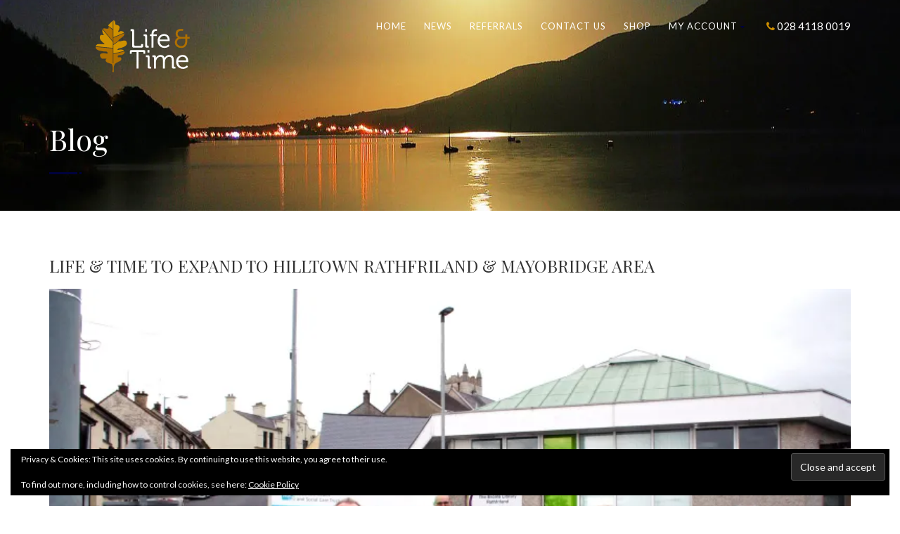

--- FILE ---
content_type: text/html; charset=UTF-8
request_url: https://www.lifeandtimecare.org/life-time-to-expand-to-hilltown-rathfriland-mayobridge-area/
body_size: 39403
content:
<!DOCTYPE html>
<!--// OPEN HTML //-->
<html lang="en-GB" class="no-js">

<head>


	<meta http-equiv="Content-Type" content="text/html; charset=utf-8" />
		<!--// SITE META //-->
	<meta charset="UTF-8" />
	<!-- Mobile Specific Metas
    ================================================== -->
						<meta name="viewport" content="width=device-width, user-scalable=no, initial-scale=1.0, minimum-scale=1.0, maximum-scale=1.0">
				<meta name="format-detection" content="telephone=no">
		<!--// PINGBACK & FAVICON //-->
	<link rel="pingback" href="https://www.lifeandtimecare.org/xmlrpc.php" />
	<link rel="shortcut icon" href="https://i0.wp.com/www.lifeandtimecare.org/wp-content/uploads/2017/07/cropped-LT-logo-02.jpg?fit=512%2C512&ssl=1" />		<link rel="apple-touch-icon-precomposed" href="https://www.lifeandtimecare.org/wp-content/uploads/2019/03/Untitled-3-03.png">
			<link rel="apple-touch-icon-precomposed" sizes="114x114" href="https://www.lifeandtimecare.org/wp-content/uploads/2019/03/Untitled-3-04.png">
			<link rel="apple-touch-icon-precomposed" sizes="72x72" href="https://www.lifeandtimecare.org/wp-content/uploads/2019/03/Untitled-3-05.png">
			<link rel="apple-touch-icon-precomposed" sizes="144x144" href="https://www.lifeandtimecare.org/wp-content/uploads/2019/03/Lifeandtime-FavconLogo-01-02-06.png">
			                        <script>
                            /* You can add more configuration options to webfontloader by previously defining the WebFontConfig with your options */
                            if ( typeof WebFontConfig === "undefined" ) {
                                WebFontConfig = new Object();
                            }
                            WebFontConfig['google'] = {families: ['Playfair+Display', 'Lato', 'Dosis']};

                            (function() {
                                var wf = document.createElement( 'script' );
                                wf.src = 'https://ajax.googleapis.com/ajax/libs/webfont/1.5.3/webfont.js';
                                wf.type = 'text/javascript';
                                wf.async = 'true';
                                var s = document.getElementsByTagName( 'script' )[0];
                                s.parentNode.insertBefore( wf, s );
                            })();
                        </script>
                        <meta name='robots' content='index, follow, max-image-preview:large, max-snippet:-1, max-video-preview:-1' />
	<style>img:is([sizes="auto" i], [sizes^="auto," i]) { contain-intrinsic-size: 3000px 1500px }</style>
	<script>window._wca = window._wca || [];</script>

	<!-- This site is optimized with the Yoast SEO plugin v26.5 - https://yoast.com/wordpress/plugins/seo/ -->
	<title>LIFE &amp; TIME TO EXPAND TO HILLTOWN RATHFRILAND &amp; MAYOBRIDGE AREA - Life &amp; Time</title>
	<link rel="canonical" href="https://www.lifeandtimecare.org/life-time-to-expand-to-hilltown-rathfriland-mayobridge-area/" />
	<meta property="og:locale" content="en_GB" />
	<meta property="og:type" content="article" />
	<meta property="og:title" content="LIFE &amp; TIME TO EXPAND TO HILLTOWN RATHFRILAND &amp; MAYOBRIDGE AREA - Life &amp; Time" />
	<meta property="og:description" content="Life &amp; Time, the charity which delivers extra ‘End of Life’ care in the Warrenpoint, Burren and Rostrevor region, is preparing to expand its services to the Hilltown, Rathfriland and Mayobridge area. The plans, still at the inception stage, will mean Life &amp; Time could provide additional end of life care to support terminally ill patients who choose to die at home in the catchment of Rathfriland Health Centre. Life &amp; Time is a community-led initiative launched in 2018 by retired GP Doctor Henry McLaughlin and a group from the Warrenpoint, Burren, Rostrevor area, following a series of public consultations. The Charity anticipated a similar public meeting to discuss plans to introduce the service in the Hilltown, Rathfriland and Mayobridge areas but have been hampered by the COVID Pandemic. John McGinn, a member of the Voluntary Board of Directors, said: “ We’ve been working to expand the reach of the service for some time behind the scenes. The COVID Pandemic has obviously meant a public meeting is not possible but we hope to host a web forum in July to introduce the charity.” “One of the key elements to bring us closer to delivery of the service on the ground is to recruit nursing professionals, who live locally, who are interested in working with us to support end of life care in the community,” John added. The Life &amp; Time service model is based on a bank of nursing staff living in the community being ‘on call’ during the hours of 10pm and 8am so they are able to respond  promptly to a patient /family call for support. Life &amp; Time Nurse Manager Connie Connolly explains: “Recruiting local nurses means Life &amp; Time can respond within 30 minutes to most calls from the family for advice, reassurance and ensure the patient is symptom free.  The nurses who currently deliver services in Warrenpoint, Burren &amp; Rostrevor are on call 1-2 nights a month depending on availability and are reimbursed for their time. “The fact that our service is delivered by a local person, who in many cases is known to the family, can be hugely reassuring for them in a time of need.” Once launched, the service can only be accessed by GP referral in consultation with the family. Doctor John Shannon, GP with the Rathfriland Health Centre, says it’s something he has been keen to see rolled out in the local area. “I’ve watched with interest the service in our neighbouring towns and villages and have been impressed by its responsiveness and flexible approach to patients, when other out of hours services are stretched. “It’s providing a very important palliative care service to local communities. It’s quick to access, quick to respond and at its heart, enables local people to address local need. The charity provides the framework  for a community to look after its own, which is to be commended. I look forward to seeing the service become available in this area,” Doctor Shannon adds. Mr McGinn says the next step for the charity is to host a public web-based information session later this month and begin a recruitment [&hellip;]" />
	<meta property="og:url" content="https://www.lifeandtimecare.org/life-time-to-expand-to-hilltown-rathfriland-mayobridge-area/" />
	<meta property="og:site_name" content="Life &amp; Time" />
	<meta property="article:published_time" content="2020-06-17T12:05:29+00:00" />
	<meta property="article:modified_time" content="2020-06-17T12:07:28+00:00" />
	<meta property="og:image" content="https://www.lifeandtimecare.org/wp-content/uploads/2020/06/rathfriland-3-1024x683.jpg" />
	<meta property="og:image:width" content="1024" />
	<meta property="og:image:height" content="683" />
	<meta property="og:image:type" content="image/jpeg" />
	<meta name="author" content="admin" />
	<meta name="twitter:card" content="summary_large_image" />
	<meta name="twitter:label1" content="Written by" />
	<meta name="twitter:data1" content="admin" />
	<meta name="twitter:label2" content="Estimated reading time" />
	<meta name="twitter:data2" content="3 minutes" />
	<script type="application/ld+json" class="yoast-schema-graph">{"@context":"https://schema.org","@graph":[{"@type":"WebPage","@id":"https://www.lifeandtimecare.org/life-time-to-expand-to-hilltown-rathfriland-mayobridge-area/","url":"https://www.lifeandtimecare.org/life-time-to-expand-to-hilltown-rathfriland-mayobridge-area/","name":"LIFE & TIME TO EXPAND TO HILLTOWN RATHFRILAND & MAYOBRIDGE AREA - Life &amp; Time","isPartOf":{"@id":"https://www.lifeandtimecare.org/#website"},"primaryImageOfPage":{"@id":"https://www.lifeandtimecare.org/life-time-to-expand-to-hilltown-rathfriland-mayobridge-area/#primaryimage"},"image":{"@id":"https://www.lifeandtimecare.org/life-time-to-expand-to-hilltown-rathfriland-mayobridge-area/#primaryimage"},"thumbnailUrl":"https://i0.wp.com/www.lifeandtimecare.org/wp-content/uploads/2020/06/rathfriland-3.jpg?fit=2496%2C1664&ssl=1","datePublished":"2020-06-17T12:05:29+00:00","dateModified":"2020-06-17T12:07:28+00:00","author":{"@id":"https://www.lifeandtimecare.org/#/schema/person/5bfdc054c5f6fdba827813a1a2aa2838"},"breadcrumb":{"@id":"https://www.lifeandtimecare.org/life-time-to-expand-to-hilltown-rathfriland-mayobridge-area/#breadcrumb"},"inLanguage":"en-GB","potentialAction":[{"@type":"ReadAction","target":["https://www.lifeandtimecare.org/life-time-to-expand-to-hilltown-rathfriland-mayobridge-area/"]}]},{"@type":"ImageObject","inLanguage":"en-GB","@id":"https://www.lifeandtimecare.org/life-time-to-expand-to-hilltown-rathfriland-mayobridge-area/#primaryimage","url":"https://i0.wp.com/www.lifeandtimecare.org/wp-content/uploads/2020/06/rathfriland-3.jpg?fit=2496%2C1664&ssl=1","contentUrl":"https://i0.wp.com/www.lifeandtimecare.org/wp-content/uploads/2020/06/rathfriland-3.jpg?fit=2496%2C1664&ssl=1","width":2496,"height":1664},{"@type":"BreadcrumbList","@id":"https://www.lifeandtimecare.org/life-time-to-expand-to-hilltown-rathfriland-mayobridge-area/#breadcrumb","itemListElement":[{"@type":"ListItem","position":1,"name":"Home","item":"https://www.lifeandtimecare.org/"},{"@type":"ListItem","position":2,"name":"Life &#038; Time News","item":"https://www.lifeandtimecare.org/news/"},{"@type":"ListItem","position":3,"name":"LIFE &#038; TIME TO EXPAND TO HILLTOWN RATHFRILAND &#038; MAYOBRIDGE AREA"}]},{"@type":"WebSite","@id":"https://www.lifeandtimecare.org/#website","url":"https://www.lifeandtimecare.org/","name":"Life &amp; Time","description":"A Community based End of Life &#039;Out of Hours&#039; Nursing Service for South Down","potentialAction":[{"@type":"SearchAction","target":{"@type":"EntryPoint","urlTemplate":"https://www.lifeandtimecare.org/?s={search_term_string}"},"query-input":{"@type":"PropertyValueSpecification","valueRequired":true,"valueName":"search_term_string"}}],"inLanguage":"en-GB"},{"@type":"Person","@id":"https://www.lifeandtimecare.org/#/schema/person/5bfdc054c5f6fdba827813a1a2aa2838","name":"admin","image":{"@type":"ImageObject","inLanguage":"en-GB","@id":"https://www.lifeandtimecare.org/#/schema/person/image/","url":"https://secure.gravatar.com/avatar/085cdcec3aaa60f747aa24a69221142847bf2f6319d67675191263917cb9e331?s=96&d=mm&r=g","contentUrl":"https://secure.gravatar.com/avatar/085cdcec3aaa60f747aa24a69221142847bf2f6319d67675191263917cb9e331?s=96&d=mm&r=g","caption":"admin"},"url":"https://www.lifeandtimecare.org/author/admin/"}]}</script>
	<!-- / Yoast SEO plugin. -->


<link rel='dns-prefetch' href='//stats.wp.com' />
<link rel='dns-prefetch' href='//secure.gravatar.com' />
<link rel='dns-prefetch' href='//www.googletagmanager.com' />
<link rel='dns-prefetch' href='//fonts.googleapis.com' />
<link rel='dns-prefetch' href='//v0.wordpress.com' />
<link rel='preconnect' href='//i0.wp.com' />
<link rel='preconnect' href='//c0.wp.com' />
<link rel="alternate" type="application/rss+xml" title="Life &amp; Time &raquo; Feed" href="https://www.lifeandtimecare.org/feed/" />
<link rel="alternate" type="application/rss+xml" title="Life &amp; Time &raquo; Comments Feed" href="https://www.lifeandtimecare.org/comments/feed/" />
		<style>
			.lazyload,
			.lazyloading {
				max-width: 100%;
			}
		</style>
		<script type="text/javascript">
/* <![CDATA[ */
window._wpemojiSettings = {"baseUrl":"https:\/\/s.w.org\/images\/core\/emoji\/16.0.1\/72x72\/","ext":".png","svgUrl":"https:\/\/s.w.org\/images\/core\/emoji\/16.0.1\/svg\/","svgExt":".svg","source":{"concatemoji":"https:\/\/www.lifeandtimecare.org\/wp-includes\/js\/wp-emoji-release.min.js?ver=6.8.3"}};
/*! This file is auto-generated */
!function(s,n){var o,i,e;function c(e){try{var t={supportTests:e,timestamp:(new Date).valueOf()};sessionStorage.setItem(o,JSON.stringify(t))}catch(e){}}function p(e,t,n){e.clearRect(0,0,e.canvas.width,e.canvas.height),e.fillText(t,0,0);var t=new Uint32Array(e.getImageData(0,0,e.canvas.width,e.canvas.height).data),a=(e.clearRect(0,0,e.canvas.width,e.canvas.height),e.fillText(n,0,0),new Uint32Array(e.getImageData(0,0,e.canvas.width,e.canvas.height).data));return t.every(function(e,t){return e===a[t]})}function u(e,t){e.clearRect(0,0,e.canvas.width,e.canvas.height),e.fillText(t,0,0);for(var n=e.getImageData(16,16,1,1),a=0;a<n.data.length;a++)if(0!==n.data[a])return!1;return!0}function f(e,t,n,a){switch(t){case"flag":return n(e,"\ud83c\udff3\ufe0f\u200d\u26a7\ufe0f","\ud83c\udff3\ufe0f\u200b\u26a7\ufe0f")?!1:!n(e,"\ud83c\udde8\ud83c\uddf6","\ud83c\udde8\u200b\ud83c\uddf6")&&!n(e,"\ud83c\udff4\udb40\udc67\udb40\udc62\udb40\udc65\udb40\udc6e\udb40\udc67\udb40\udc7f","\ud83c\udff4\u200b\udb40\udc67\u200b\udb40\udc62\u200b\udb40\udc65\u200b\udb40\udc6e\u200b\udb40\udc67\u200b\udb40\udc7f");case"emoji":return!a(e,"\ud83e\udedf")}return!1}function g(e,t,n,a){var r="undefined"!=typeof WorkerGlobalScope&&self instanceof WorkerGlobalScope?new OffscreenCanvas(300,150):s.createElement("canvas"),o=r.getContext("2d",{willReadFrequently:!0}),i=(o.textBaseline="top",o.font="600 32px Arial",{});return e.forEach(function(e){i[e]=t(o,e,n,a)}),i}function t(e){var t=s.createElement("script");t.src=e,t.defer=!0,s.head.appendChild(t)}"undefined"!=typeof Promise&&(o="wpEmojiSettingsSupports",i=["flag","emoji"],n.supports={everything:!0,everythingExceptFlag:!0},e=new Promise(function(e){s.addEventListener("DOMContentLoaded",e,{once:!0})}),new Promise(function(t){var n=function(){try{var e=JSON.parse(sessionStorage.getItem(o));if("object"==typeof e&&"number"==typeof e.timestamp&&(new Date).valueOf()<e.timestamp+604800&&"object"==typeof e.supportTests)return e.supportTests}catch(e){}return null}();if(!n){if("undefined"!=typeof Worker&&"undefined"!=typeof OffscreenCanvas&&"undefined"!=typeof URL&&URL.createObjectURL&&"undefined"!=typeof Blob)try{var e="postMessage("+g.toString()+"("+[JSON.stringify(i),f.toString(),p.toString(),u.toString()].join(",")+"));",a=new Blob([e],{type:"text/javascript"}),r=new Worker(URL.createObjectURL(a),{name:"wpTestEmojiSupports"});return void(r.onmessage=function(e){c(n=e.data),r.terminate(),t(n)})}catch(e){}c(n=g(i,f,p,u))}t(n)}).then(function(e){for(var t in e)n.supports[t]=e[t],n.supports.everything=n.supports.everything&&n.supports[t],"flag"!==t&&(n.supports.everythingExceptFlag=n.supports.everythingExceptFlag&&n.supports[t]);n.supports.everythingExceptFlag=n.supports.everythingExceptFlag&&!n.supports.flag,n.DOMReady=!1,n.readyCallback=function(){n.DOMReady=!0}}).then(function(){return e}).then(function(){var e;n.supports.everything||(n.readyCallback(),(e=n.source||{}).concatemoji?t(e.concatemoji):e.wpemoji&&e.twemoji&&(t(e.twemoji),t(e.wpemoji)))}))}((window,document),window._wpemojiSettings);
/* ]]> */
</script>
<link rel='stylesheet' id='givewp-campaign-blocks-fonts-css' href='https://fonts.googleapis.com/css2?family=Inter%3Awght%40400%3B500%3B600%3B700&#038;display=swap&#038;ver=6.8.3' type='text/css' media='all' />
<link rel='stylesheet' id='stripe-main-styles-css' href='https://www.lifeandtimecare.org/wp-content/mu-plugins/vendor/godaddy/mwc-core/assets/css/stripe-settings.css' type='text/css' media='all' />
<link rel='stylesheet' id='jetpack_related-posts-css' href='https://c0.wp.com/p/jetpack/15.3/modules/related-posts/related-posts.css' type='text/css' media='all' />
<style id='wp-emoji-styles-inline-css' type='text/css'>

	img.wp-smiley, img.emoji {
		display: inline !important;
		border: none !important;
		box-shadow: none !important;
		height: 1em !important;
		width: 1em !important;
		margin: 0 0.07em !important;
		vertical-align: -0.1em !important;
		background: none !important;
		padding: 0 !important;
	}
</style>
<link rel='stylesheet' id='wp-block-library-css' href='https://c0.wp.com/c/6.8.3/wp-includes/css/dist/block-library/style.min.css' type='text/css' media='all' />
<style id='classic-theme-styles-inline-css' type='text/css'>
/*! This file is auto-generated */
.wp-block-button__link{color:#fff;background-color:#32373c;border-radius:9999px;box-shadow:none;text-decoration:none;padding:calc(.667em + 2px) calc(1.333em + 2px);font-size:1.125em}.wp-block-file__button{background:#32373c;color:#fff;text-decoration:none}
</style>
<style id='givewp-campaign-comments-block-style-inline-css' type='text/css'>
.givewp-campaign-comment-block-card{display:flex;gap:var(--givewp-spacing-3);padding:var(--givewp-spacing-4) 0}.givewp-campaign-comment-block-card__avatar{align-items:center;border-radius:50%;display:flex;height:40px;justify-content:center;width:40px}.givewp-campaign-comment-block-card__avatar img{align-items:center;border-radius:50%;display:flex;height:auto;justify-content:center;min-width:40px;width:100%}.givewp-campaign-comment-block-card__donor-name{color:var(--givewp-neutral-700);font-size:1rem;font-weight:600;line-height:1.5;margin:0;text-align:left}.givewp-campaign-comment-block-card__details{align-items:center;color:var(--givewp-neutral-400);display:flex;font-size:.875rem;font-weight:500;gap:var(--givewp-spacing-2);height:auto;line-height:1.43;margin:2px 0 var(--givewp-spacing-3) 0;text-align:left}.givewp-campaign-comment-block-card__comment{color:var(--givewp-neutral-700);font-size:1rem;line-height:1.5;margin:0;text-align:left}.givewp-campaign-comment-block-card__read-more{background:none;border:none;color:var(--givewp-blue-500);cursor:pointer;font-size:.875rem;line-height:1.43;outline:none;padding:0}
.givewp-campaign-comments-block-empty-state{align-items:center;background-color:var(--givewp-shades-white);border:1px solid var(--givewp-neutral-50);border-radius:.5rem;display:flex;flex-direction:column;justify-content:center;padding:var(--givewp-spacing-6)}.givewp-campaign-comments-block-empty-state__details{align-items:center;display:flex;flex-direction:column;gap:var(--givewp-spacing-1);justify-content:center;margin:.875rem 0}.givewp-campaign-comments-block-empty-state__title{color:var(--givewp-neutral-700);font-size:1rem;font-weight:500;margin:0}.givewp-campaign-comments-block-empty-state__description{color:var(--givewp-neutral-700);font-size:.875rem;line-height:1.43;margin:0}
.givewp-campaign-comment-block{background-color:var(--givewp-shades-white);display:flex;flex-direction:column;gap:var(--givewp-spacing-2);padding:var(--givewp-spacing-6) 0}.givewp-campaign-comment-block__title{color:var(--givewp-neutral-900);font-size:18px;font-weight:600;line-height:1.56;margin:0;text-align:left}.givewp-campaign-comment-block__cta{align-items:center;background-color:var(--givewp-neutral-50);border-radius:4px;color:var(--giewp-neutral-500);display:flex;font-size:14px;font-weight:600;gap:8px;height:36px;line-height:1.43;margin:0;padding:var(--givewp-spacing-2) var(--givewp-spacing-4);text-align:left}

</style>
<style id='givewp-campaign-cover-block-style-inline-css' type='text/css'>
.givewp-campaign-selector{border:1px solid #e5e7eb;border-radius:5px;box-shadow:0 2px 4px 0 rgba(0,0,0,.05);display:flex;flex-direction:column;gap:20px;padding:40px 24px}.givewp-campaign-selector__label{padding-bottom:16px}.givewp-campaign-selector__select input[type=text]:focus{border-color:transparent;box-shadow:0 0 0 1px transparent;outline:2px solid transparent}.givewp-campaign-selector__logo{align-self:center}.givewp-campaign-selector__open{background:#2271b1;border:none;border-radius:5px;color:#fff;cursor:pointer;padding:.5rem 1rem}.givewp-campaign-selector__submit{background-color:#27ae60;border:0;border-radius:5px;color:#fff;font-weight:700;outline:none;padding:1rem;text-align:center;transition:.2s;width:100%}.givewp-campaign-selector__submit:disabled{background-color:#f3f4f6;color:#9ca0af}.givewp-campaign-selector__submit:hover:not(:disabled){cursor:pointer;filter:brightness(1.2)}
.givewp-campaign-cover-block__button{align-items:center;border:1px solid #2271b1;border-radius:2px;color:#2271b1;display:flex;justify-content:center;margin-bottom:.5rem;min-height:32px;width:100%}.givewp-campaign-cover-block__image{border-radius:2px;display:flex;flex-grow:1;margin-bottom:.5rem;max-height:4.44rem;-o-object-fit:cover;object-fit:cover;width:100%}.givewp-campaign-cover-block__help-text{color:#4b5563;font-size:.75rem;font-stretch:normal;font-style:normal;font-weight:400;letter-spacing:normal;line-height:1.4;text-align:left}.givewp-campaign-cover-block__edit-campaign-link{align-items:center;display:inline-flex;font-size:.75rem;font-stretch:normal;font-style:normal;font-weight:400;gap:.125rem;line-height:1.4}.givewp-campaign-cover-block__edit-campaign-link svg{fill:currentColor;height:1.25rem;width:1.25rem}.givewp-campaign-cover-block-preview__image{align-items:center;display:flex;height:100%;justify-content:center;width:100%}

</style>
<link rel='stylesheet' id='givewp-campaign-donations-style-css' href='https://www.lifeandtimecare.org/wp-content/plugins/give/build/campaignDonationsBlockApp.css?ver=1.0.0' type='text/css' media='all' />
<link rel='stylesheet' id='givewp-campaign-donors-style-css' href='https://www.lifeandtimecare.org/wp-content/plugins/give/build/campaignDonorsBlockApp.css?ver=1.0.0' type='text/css' media='all' />
<link rel='stylesheet' id='givewp-campaign-form-style-css' href='https://www.lifeandtimecare.org/wp-content/plugins/give/build/campaignFormBlock.css?ver=1.0.0' type='text/css' media='all' />
<style id='givewp-campaign-goal-style-inline-css' type='text/css'>
.givewp-campaign-goal{display:flex;flex-direction:column;gap:.5rem;padding-bottom:1rem}.givewp-campaign-goal__container{display:flex;flex-direction:row;justify-content:space-between}.givewp-campaign-goal__container-item{display:flex;flex-direction:column;gap:.2rem}.givewp-campaign-goal__container-item span{color:var(--givewp-neutral-500);font-size:12px;font-weight:600;letter-spacing:.48px;line-height:1.5;text-transform:uppercase}.givewp-campaign-goal__container-item strong{color:var(--givewp-neutral-900);font-size:20px;font-weight:600;line-height:1.6}.givewp-campaign-goal__progress-bar{display:flex}.givewp-campaign-goal__progress-bar-container{background-color:#f2f2f2;border-radius:14px;box-shadow:inset 0 1px 4px 0 rgba(0,0,0,.09);display:flex;flex-grow:1;height:8px}.givewp-campaign-goal__progress-bar-progress{background:var(--givewp-secondary-color,#2d802f);border-radius:14px;box-shadow:inset 0 1px 4px 0 rgba(0,0,0,.09);display:flex;height:8px}

</style>
<style id='givewp-campaign-stats-block-style-inline-css' type='text/css'>
.givewp-campaign-stats-block span{color:var(--givewp-neutral-500);display:block;font-size:12px;font-weight:600;letter-spacing:.48px;line-height:1.5;margin-bottom:2px;text-align:left;text-transform:uppercase}.givewp-campaign-stats-block strong{color:var(--givewp-neutral-900);font-size:20px;font-weight:600;letter-spacing:normal;line-height:1.6}

</style>
<style id='givewp-campaign-donate-button-style-inline-css' type='text/css'>
.givewp-donation-form-link,.givewp-donation-form-modal__open{background:var(--givewp-primary-color,#2271b1);border:none;border-radius:5px;color:#fff;cursor:pointer;font-family:-apple-system,BlinkMacSystemFont,Segoe UI,Roboto,Oxygen-Sans,Ubuntu,Cantarell,Helvetica Neue,sans-serif;font-size:1rem;font-weight:500!important;line-height:1.5;padding:.75rem 1.25rem!important;text-decoration:none!important;transition:all .2s ease;width:100%}.givewp-donation-form-link:active,.givewp-donation-form-link:focus,.givewp-donation-form-link:focus-visible,.givewp-donation-form-link:hover,.givewp-donation-form-modal__open:active,.givewp-donation-form-modal__open:focus,.givewp-donation-form-modal__open:focus-visible,.givewp-donation-form-modal__open:hover{background-color:color-mix(in srgb,var(--givewp-primary-color,#2271b1),#000 20%)}.give-change-donation-form-btn svg{margin-top:3px}.givewp-default-form-toggle{margin-top:var(--givewp-spacing-4)}

</style>
<style id='create-block-campaignblock-style-inline-css' type='text/css'>
/*!***************************************************************************************************************************************************************************************************************************************!*\
  !*** css ./node_modules/css-loader/dist/cjs.js??ruleSet[1].rules[4].use[1]!./node_modules/postcss-loader/dist/cjs.js??ruleSet[1].rules[4].use[2]!./node_modules/sass-loader/dist/cjs.js??ruleSet[1].rules[4].use[3]!./src/style.scss ***!
  \***************************************************************************************************************************************************************************************************************************************/
/**
 * The following styles get applied both on the front of your site
 * and in the editor.
 *
 * Replace them with your own styles or remove the file completely.
 */
.wp-block-create-block-campaignblock {
  background-color: white;
  padding: 20px;
  text-align: center;
}

.wp-block-create-block-campaignblock .charitable-logo {
  margin-left: auto;
  margin-right: auto;
  display: table;
}

/*# sourceMappingURL=style-index.css.map*/
</style>
<style id='charitable-campaigns-block-style-inline-css' type='text/css'>
/*!***************************************************************************************************************************************************************************************************************************************!*\
  !*** css ./node_modules/css-loader/dist/cjs.js??ruleSet[1].rules[4].use[1]!./node_modules/postcss-loader/dist/cjs.js??ruleSet[1].rules[4].use[2]!./node_modules/sass-loader/dist/cjs.js??ruleSet[1].rules[4].use[3]!./src/style.scss ***!
  \***************************************************************************************************************************************************************************************************************************************/
/**
 * The following styles get applied both on the front of your site
 * and in the editor.
 *
 * Replace them with your own styles or remove the file completely.
 */
 .wp-block-charitable-campaigns-block {
  background-color: white;
  padding: 20px;
  text-align: center;
}
.wp-block-charitable-campaigns-block h5 {
  margin: 0 auto;
  margin-top: 0 !important;
  margin-bottom: 0px !important;
}
.wp-block-charitable-campaigns-block p {
  font-size: 11px;
  line-height: 16px;
  text-align: center;
  font-weight: 400;
  font-family: "Inter var", -apple-system, BlinkMacSystemFont, "Helvetica Neue", Helvetica, sans-serif !important;
}
.wp-block-charitable-campaigns-block .charitable-logo {
  margin-left: auto;
  margin-right: auto;
  display: table;
}
/*# sourceMappingURL=style-index.css.map*/
</style>
<style id='charitable-donations-block-style-inline-css' type='text/css'>
/*!***************************************************************************************************************************************************************************************************************************************!*\
  !*** css ./node_modules/css-loader/dist/cjs.js??ruleSet[1].rules[4].use[1]!./node_modules/postcss-loader/dist/cjs.js??ruleSet[1].rules[4].use[2]!./node_modules/sass-loader/dist/cjs.js??ruleSet[1].rules[4].use[3]!./src/style.scss ***!
  \***************************************************************************************************************************************************************************************************************************************/
/**
 * The following styles get applied both on the front of your site
 * and in the editor.
 *
 * Replace them with your own styles or remove the file completely.
 */
 .wp-block-charitable-donations-block {
  background-color: white;
  padding: 20px;
  text-align: center;
}
.wp-block-charitable-donations-block h5 {
  margin: 0 auto;
  margin-top: 0 !important;
  margin-bottom: 0px !important;
}
.wp-block-charitable-donations-block p {
  font-size: 11px;
  line-height: 16px;
  text-align: center;
  font-weight: 400;
  font-family: "Inter var", -apple-system, BlinkMacSystemFont, "Helvetica Neue", Helvetica, sans-serif !important;
}
.wp-block-charitable-donations-block .charitable-logo {
  margin-left: auto;
  margin-right: auto;
  display: table;
}
/*# sourceMappingURL=style-index.css.map*/
</style>
<style id='charitable-donors-block-style-inline-css' type='text/css'>
/*!***************************************************************************************************************************************************************************************************************************************!*\
  !*** css ./node_modules/css-loader/dist/cjs.js??ruleSet[1].rules[4].use[1]!./node_modules/postcss-loader/dist/cjs.js??ruleSet[1].rules[4].use[2]!./node_modules/sass-loader/dist/cjs.js??ruleSet[1].rules[4].use[3]!./src/style.scss ***!
  \***************************************************************************************************************************************************************************************************************************************/
/**
 * The following styles get applied both on the front of your site
 * and in the editor.
 *
 * Replace them with your own styles or remove the file completely.
 */
.wp-block-charitable-donors-block {
  background-color: white;
  padding: 20px;
  text-align: center;
}

.wp-block-charitable-donors-block h5 {
  margin: 0 auto;
  margin-top: 0 !important;
  margin-bottom: 0px !important;
}

.wp-block-charitable-donors-block p {
  font-size: 11px;
  line-height: 16px;
  text-align: center;
  font-weight: 400;
  font-family: "Inter var", -apple-system, BlinkMacSystemFont, "Helvetica Neue", Helvetica, sans-serif !important;
}

.wp-block-charitable-donors-block .charitable-logo {
  margin-left: auto;
  margin-right: auto;
  display: table;
}

/*# sourceMappingURL=style-index.css.map*/
</style>
<style id='charitable-donation-button-style-inline-css' type='text/css'>
/*!***************************************************************************************************************************************************************************************************************************************!*\
  !*** css ./node_modules/css-loader/dist/cjs.js??ruleSet[1].rules[4].use[1]!./node_modules/postcss-loader/dist/cjs.js??ruleSet[1].rules[4].use[2]!./node_modules/sass-loader/dist/cjs.js??ruleSet[1].rules[4].use[3]!./src/style.scss ***!
  \***************************************************************************************************************************************************************************************************************************************/
/**
 * The following styles get applied both on the front of your site
 * and in the editor.
 *
 * Replace them with your own styles or remove the file completely.
 */
 .wp-block-charitable-donation-button {
  background-color: white;
  padding: 20px;
  text-align: center;
}
.wp-block-charitable-donation-button h5 {
  margin: 0 auto;
  margin-top: 0 !important;
  margin-bottom: 0px !important;
}
.wp-block-charitable-donation-button p {
  font-size: 11px;
  line-height: 16px;
  text-align: center;
  font-weight: 400;
  font-family: "Inter var", -apple-system, BlinkMacSystemFont, "Helvetica Neue", Helvetica, sans-serif !important;
}
.wp-block-charitable-donation-button .charitable-logo {
  margin-left: auto;
  margin-right: auto;
  display: table;
}

/*# sourceMappingURL=style-index.css.map*/
</style>
<style id='charitable-campaign-progress-bar-style-inline-css' type='text/css'>
/*!***************************************************************************************************************************************************************************************************************************************!*\
  !*** css ./node_modules/css-loader/dist/cjs.js??ruleSet[1].rules[4].use[1]!./node_modules/postcss-loader/dist/cjs.js??ruleSet[1].rules[4].use[2]!./node_modules/sass-loader/dist/cjs.js??ruleSet[1].rules[4].use[3]!./src/style.scss ***!
  \***************************************************************************************************************************************************************************************************************************************/
/**
 * The following styles get applied both on the front of your site
 * and in the editor.
 *
 * Replace them with your own styles or remove the file completely.
 */
.wp-block-charitable-campaign-progress-bar {
  background-color: white;
  padding: 20px;
  text-align: center;
}

.wp-block-charitable-campaign-progress-bar h5 {
  margin: 0 auto;
  margin-top: 0 !important;
  margin-bottom: 0px !important;
}

.wp-block-charitable-campaign-progress-bar p {
  font-size: 11px;
  line-height: 16px;
  text-align: center;
  font-weight: 400;
  font-family: "Inter var", -apple-system, BlinkMacSystemFont, "Helvetica Neue", Helvetica, sans-serif !important;
}

.wp-block-charitable-campaign-progress-bar .charitable-logo {
  margin-left: auto;
  margin-right: auto;
  display: table;
}

/*# sourceMappingURL=style-index.css.map*/
</style>
<style id='charitable-campaign-stats-style-inline-css' type='text/css'>
/*!***************************************************************************************************************************************************************************************************************************************!*\
  !*** css ./node_modules/css-loader/dist/cjs.js??ruleSet[1].rules[4].use[1]!./node_modules/postcss-loader/dist/cjs.js??ruleSet[1].rules[4].use[2]!./node_modules/sass-loader/dist/cjs.js??ruleSet[1].rules[4].use[3]!./src/style.scss ***!
  \***************************************************************************************************************************************************************************************************************************************/
/**
 * The following styles get applied both on the front of your site
 * and in the editor.
 *
 * Replace them with your own styles or remove the file completely.
 */
.wp-block-charitable-campaign-stats {
  background-color: white;
  padding: 20px;
  text-align: center;
}

.wp-block-charitable-campaign-stats h5 {
  margin: 0 auto;
  margin-top: 0 !important;
  margin-bottom: 0px !important;
}

.wp-block-charitable-campaign-stats p {
  font-size: 11px;
  line-height: 16px;
  text-align: center;
  font-weight: 400;
  font-family: "Inter var", -apple-system, BlinkMacSystemFont, "Helvetica Neue", Helvetica, sans-serif !important;
}

.wp-block-charitable-campaign-stats .charitable-logo {
  margin-left: auto;
  margin-right: auto;
  display: table;
}

/*# sourceMappingURL=style-index.css.map*/
</style>
<style id='charitable-my-donations-style-inline-css' type='text/css'>
/*!***************************************************************************************************************************************************************************************************************************************!*\
  !*** css ./node_modules/css-loader/dist/cjs.js??ruleSet[1].rules[4].use[1]!./node_modules/postcss-loader/dist/cjs.js??ruleSet[1].rules[4].use[2]!./node_modules/sass-loader/dist/cjs.js??ruleSet[1].rules[4].use[3]!./src/style.scss ***!
  \***************************************************************************************************************************************************************************************************************************************/
/**
 * The following styles get applied both on the front of your site
 * and in the editor.
 *
 * Replace them with your own styles or remove the file completely.
 */
.wp-block-charitable-my-donations {
  background-color: white;
  padding: 20px;
  text-align: center;
}

.wp-block-charitable-my-donations h5 {
  margin: 0 auto;
  margin-top: 0 !important;
  margin-bottom: 0px !important;
}

.wp-block-charitable-my-donations p {
  font-size: 11px;
  line-height: 16px;
  text-align: center;
  font-weight: 400;
  font-family: "Inter var", -apple-system, BlinkMacSystemFont, "Helvetica Neue", Helvetica, sans-serif !important;
}

.wp-block-charitable-my-donations .charitable-logo {
  margin-left: auto;
  margin-right: auto;
  display: table;
}

/*# sourceMappingURL=style-index.css.map*/
</style>
<link rel='stylesheet' id='mediaelement-css' href='https://c0.wp.com/c/6.8.3/wp-includes/js/mediaelement/mediaelementplayer-legacy.min.css' type='text/css' media='all' />
<link rel='stylesheet' id='wp-mediaelement-css' href='https://c0.wp.com/c/6.8.3/wp-includes/js/mediaelement/wp-mediaelement.min.css' type='text/css' media='all' />
<style id='jetpack-sharing-buttons-style-inline-css' type='text/css'>
.jetpack-sharing-buttons__services-list{display:flex;flex-direction:row;flex-wrap:wrap;gap:0;list-style-type:none;margin:5px;padding:0}.jetpack-sharing-buttons__services-list.has-small-icon-size{font-size:12px}.jetpack-sharing-buttons__services-list.has-normal-icon-size{font-size:16px}.jetpack-sharing-buttons__services-list.has-large-icon-size{font-size:24px}.jetpack-sharing-buttons__services-list.has-huge-icon-size{font-size:36px}@media print{.jetpack-sharing-buttons__services-list{display:none!important}}.editor-styles-wrapper .wp-block-jetpack-sharing-buttons{gap:0;padding-inline-start:0}ul.jetpack-sharing-buttons__services-list.has-background{padding:1.25em 2.375em}
</style>
<link rel='stylesheet' id='coblocks-frontend-css' href='https://www.lifeandtimecare.org/wp-content/plugins/coblocks/dist/style-coblocks-1.css?ver=3.1.16' type='text/css' media='all' />
<link rel='stylesheet' id='coblocks-extensions-css' href='https://www.lifeandtimecare.org/wp-content/plugins/coblocks/dist/style-coblocks-extensions.css?ver=3.1.16' type='text/css' media='all' />
<link rel='stylesheet' id='coblocks-animation-css' href='https://www.lifeandtimecare.org/wp-content/plugins/coblocks/dist/style-coblocks-animation.css?ver=2677611078ee87eb3b1c' type='text/css' media='all' />
<link rel='stylesheet' id='font-awesome-css' href='https://www.lifeandtimecare.org/wp-content/plugins/contact-widgets/assets/css/font-awesome.min.css?ver=4.7.0' type='text/css' media='all' />
<style id='global-styles-inline-css' type='text/css'>
:root{--wp--preset--aspect-ratio--square: 1;--wp--preset--aspect-ratio--4-3: 4/3;--wp--preset--aspect-ratio--3-4: 3/4;--wp--preset--aspect-ratio--3-2: 3/2;--wp--preset--aspect-ratio--2-3: 2/3;--wp--preset--aspect-ratio--16-9: 16/9;--wp--preset--aspect-ratio--9-16: 9/16;--wp--preset--color--black: #000000;--wp--preset--color--cyan-bluish-gray: #abb8c3;--wp--preset--color--white: #ffffff;--wp--preset--color--pale-pink: #f78da7;--wp--preset--color--vivid-red: #cf2e2e;--wp--preset--color--luminous-vivid-orange: #ff6900;--wp--preset--color--luminous-vivid-amber: #fcb900;--wp--preset--color--light-green-cyan: #7bdcb5;--wp--preset--color--vivid-green-cyan: #00d084;--wp--preset--color--pale-cyan-blue: #8ed1fc;--wp--preset--color--vivid-cyan-blue: #0693e3;--wp--preset--color--vivid-purple: #9b51e0;--wp--preset--gradient--vivid-cyan-blue-to-vivid-purple: linear-gradient(135deg,rgba(6,147,227,1) 0%,rgb(155,81,224) 100%);--wp--preset--gradient--light-green-cyan-to-vivid-green-cyan: linear-gradient(135deg,rgb(122,220,180) 0%,rgb(0,208,130) 100%);--wp--preset--gradient--luminous-vivid-amber-to-luminous-vivid-orange: linear-gradient(135deg,rgba(252,185,0,1) 0%,rgba(255,105,0,1) 100%);--wp--preset--gradient--luminous-vivid-orange-to-vivid-red: linear-gradient(135deg,rgba(255,105,0,1) 0%,rgb(207,46,46) 100%);--wp--preset--gradient--very-light-gray-to-cyan-bluish-gray: linear-gradient(135deg,rgb(238,238,238) 0%,rgb(169,184,195) 100%);--wp--preset--gradient--cool-to-warm-spectrum: linear-gradient(135deg,rgb(74,234,220) 0%,rgb(151,120,209) 20%,rgb(207,42,186) 40%,rgb(238,44,130) 60%,rgb(251,105,98) 80%,rgb(254,248,76) 100%);--wp--preset--gradient--blush-light-purple: linear-gradient(135deg,rgb(255,206,236) 0%,rgb(152,150,240) 100%);--wp--preset--gradient--blush-bordeaux: linear-gradient(135deg,rgb(254,205,165) 0%,rgb(254,45,45) 50%,rgb(107,0,62) 100%);--wp--preset--gradient--luminous-dusk: linear-gradient(135deg,rgb(255,203,112) 0%,rgb(199,81,192) 50%,rgb(65,88,208) 100%);--wp--preset--gradient--pale-ocean: linear-gradient(135deg,rgb(255,245,203) 0%,rgb(182,227,212) 50%,rgb(51,167,181) 100%);--wp--preset--gradient--electric-grass: linear-gradient(135deg,rgb(202,248,128) 0%,rgb(113,206,126) 100%);--wp--preset--gradient--midnight: linear-gradient(135deg,rgb(2,3,129) 0%,rgb(40,116,252) 100%);--wp--preset--font-size--small: 13px;--wp--preset--font-size--medium: 20px;--wp--preset--font-size--large: 36px;--wp--preset--font-size--x-large: 42px;--wp--preset--spacing--20: 0.44rem;--wp--preset--spacing--30: 0.67rem;--wp--preset--spacing--40: 1rem;--wp--preset--spacing--50: 1.5rem;--wp--preset--spacing--60: 2.25rem;--wp--preset--spacing--70: 3.38rem;--wp--preset--spacing--80: 5.06rem;--wp--preset--shadow--natural: 6px 6px 9px rgba(0, 0, 0, 0.2);--wp--preset--shadow--deep: 12px 12px 50px rgba(0, 0, 0, 0.4);--wp--preset--shadow--sharp: 6px 6px 0px rgba(0, 0, 0, 0.2);--wp--preset--shadow--outlined: 6px 6px 0px -3px rgba(255, 255, 255, 1), 6px 6px rgba(0, 0, 0, 1);--wp--preset--shadow--crisp: 6px 6px 0px rgba(0, 0, 0, 1);}:where(.is-layout-flex){gap: 0.5em;}:where(.is-layout-grid){gap: 0.5em;}body .is-layout-flex{display: flex;}.is-layout-flex{flex-wrap: wrap;align-items: center;}.is-layout-flex > :is(*, div){margin: 0;}body .is-layout-grid{display: grid;}.is-layout-grid > :is(*, div){margin: 0;}:where(.wp-block-columns.is-layout-flex){gap: 2em;}:where(.wp-block-columns.is-layout-grid){gap: 2em;}:where(.wp-block-post-template.is-layout-flex){gap: 1.25em;}:where(.wp-block-post-template.is-layout-grid){gap: 1.25em;}.has-black-color{color: var(--wp--preset--color--black) !important;}.has-cyan-bluish-gray-color{color: var(--wp--preset--color--cyan-bluish-gray) !important;}.has-white-color{color: var(--wp--preset--color--white) !important;}.has-pale-pink-color{color: var(--wp--preset--color--pale-pink) !important;}.has-vivid-red-color{color: var(--wp--preset--color--vivid-red) !important;}.has-luminous-vivid-orange-color{color: var(--wp--preset--color--luminous-vivid-orange) !important;}.has-luminous-vivid-amber-color{color: var(--wp--preset--color--luminous-vivid-amber) !important;}.has-light-green-cyan-color{color: var(--wp--preset--color--light-green-cyan) !important;}.has-vivid-green-cyan-color{color: var(--wp--preset--color--vivid-green-cyan) !important;}.has-pale-cyan-blue-color{color: var(--wp--preset--color--pale-cyan-blue) !important;}.has-vivid-cyan-blue-color{color: var(--wp--preset--color--vivid-cyan-blue) !important;}.has-vivid-purple-color{color: var(--wp--preset--color--vivid-purple) !important;}.has-black-background-color{background-color: var(--wp--preset--color--black) !important;}.has-cyan-bluish-gray-background-color{background-color: var(--wp--preset--color--cyan-bluish-gray) !important;}.has-white-background-color{background-color: var(--wp--preset--color--white) !important;}.has-pale-pink-background-color{background-color: var(--wp--preset--color--pale-pink) !important;}.has-vivid-red-background-color{background-color: var(--wp--preset--color--vivid-red) !important;}.has-luminous-vivid-orange-background-color{background-color: var(--wp--preset--color--luminous-vivid-orange) !important;}.has-luminous-vivid-amber-background-color{background-color: var(--wp--preset--color--luminous-vivid-amber) !important;}.has-light-green-cyan-background-color{background-color: var(--wp--preset--color--light-green-cyan) !important;}.has-vivid-green-cyan-background-color{background-color: var(--wp--preset--color--vivid-green-cyan) !important;}.has-pale-cyan-blue-background-color{background-color: var(--wp--preset--color--pale-cyan-blue) !important;}.has-vivid-cyan-blue-background-color{background-color: var(--wp--preset--color--vivid-cyan-blue) !important;}.has-vivid-purple-background-color{background-color: var(--wp--preset--color--vivid-purple) !important;}.has-black-border-color{border-color: var(--wp--preset--color--black) !important;}.has-cyan-bluish-gray-border-color{border-color: var(--wp--preset--color--cyan-bluish-gray) !important;}.has-white-border-color{border-color: var(--wp--preset--color--white) !important;}.has-pale-pink-border-color{border-color: var(--wp--preset--color--pale-pink) !important;}.has-vivid-red-border-color{border-color: var(--wp--preset--color--vivid-red) !important;}.has-luminous-vivid-orange-border-color{border-color: var(--wp--preset--color--luminous-vivid-orange) !important;}.has-luminous-vivid-amber-border-color{border-color: var(--wp--preset--color--luminous-vivid-amber) !important;}.has-light-green-cyan-border-color{border-color: var(--wp--preset--color--light-green-cyan) !important;}.has-vivid-green-cyan-border-color{border-color: var(--wp--preset--color--vivid-green-cyan) !important;}.has-pale-cyan-blue-border-color{border-color: var(--wp--preset--color--pale-cyan-blue) !important;}.has-vivid-cyan-blue-border-color{border-color: var(--wp--preset--color--vivid-cyan-blue) !important;}.has-vivid-purple-border-color{border-color: var(--wp--preset--color--vivid-purple) !important;}.has-vivid-cyan-blue-to-vivid-purple-gradient-background{background: var(--wp--preset--gradient--vivid-cyan-blue-to-vivid-purple) !important;}.has-light-green-cyan-to-vivid-green-cyan-gradient-background{background: var(--wp--preset--gradient--light-green-cyan-to-vivid-green-cyan) !important;}.has-luminous-vivid-amber-to-luminous-vivid-orange-gradient-background{background: var(--wp--preset--gradient--luminous-vivid-amber-to-luminous-vivid-orange) !important;}.has-luminous-vivid-orange-to-vivid-red-gradient-background{background: var(--wp--preset--gradient--luminous-vivid-orange-to-vivid-red) !important;}.has-very-light-gray-to-cyan-bluish-gray-gradient-background{background: var(--wp--preset--gradient--very-light-gray-to-cyan-bluish-gray) !important;}.has-cool-to-warm-spectrum-gradient-background{background: var(--wp--preset--gradient--cool-to-warm-spectrum) !important;}.has-blush-light-purple-gradient-background{background: var(--wp--preset--gradient--blush-light-purple) !important;}.has-blush-bordeaux-gradient-background{background: var(--wp--preset--gradient--blush-bordeaux) !important;}.has-luminous-dusk-gradient-background{background: var(--wp--preset--gradient--luminous-dusk) !important;}.has-pale-ocean-gradient-background{background: var(--wp--preset--gradient--pale-ocean) !important;}.has-electric-grass-gradient-background{background: var(--wp--preset--gradient--electric-grass) !important;}.has-midnight-gradient-background{background: var(--wp--preset--gradient--midnight) !important;}.has-small-font-size{font-size: var(--wp--preset--font-size--small) !important;}.has-medium-font-size{font-size: var(--wp--preset--font-size--medium) !important;}.has-large-font-size{font-size: var(--wp--preset--font-size--large) !important;}.has-x-large-font-size{font-size: var(--wp--preset--font-size--x-large) !important;}
:where(.wp-block-post-template.is-layout-flex){gap: 1.25em;}:where(.wp-block-post-template.is-layout-grid){gap: 1.25em;}
:where(.wp-block-columns.is-layout-flex){gap: 2em;}:where(.wp-block-columns.is-layout-grid){gap: 2em;}
:root :where(.wp-block-pullquote){font-size: 1.5em;line-height: 1.6;}
</style>
<link rel='stylesheet' id='contact-form-7-css' href='https://www.lifeandtimecare.org/wp-content/plugins/contact-form-7/includes/css/styles.css?ver=6.1.4' type='text/css' media='all' />
<link rel='stylesheet' id='woocommerce-layout-css' href='https://c0.wp.com/p/woocommerce/10.3.6/assets/css/woocommerce-layout.css' type='text/css' media='all' />
<style id='woocommerce-layout-inline-css' type='text/css'>

	.infinite-scroll .woocommerce-pagination {
		display: none;
	}
</style>
<link rel='stylesheet' id='woocommerce-smallscreen-css' href='https://c0.wp.com/p/woocommerce/10.3.6/assets/css/woocommerce-smallscreen.css' type='text/css' media='only screen and (max-width: 768px)' />
<link rel='stylesheet' id='woocommerce-general-css' href='https://c0.wp.com/p/woocommerce/10.3.6/assets/css/woocommerce.css' type='text/css' media='all' />
<style id='woocommerce-inline-inline-css' type='text/css'>
.woocommerce form .form-row .required { visibility: visible; }
</style>
<link rel='stylesheet' id='give-styles-css' href='https://www.lifeandtimecare.org/wp-content/plugins/give/build/assets/dist/css/give.css?ver=4.13.1' type='text/css' media='all' />
<link rel='stylesheet' id='give-donation-summary-style-frontend-css' href='https://www.lifeandtimecare.org/wp-content/plugins/give/build/assets/dist/css/give-donation-summary.css?ver=4.13.1' type='text/css' media='all' />
<link rel='stylesheet' id='givewp-design-system-foundation-css' href='https://www.lifeandtimecare.org/wp-content/plugins/give/build/assets/dist/css/design-system/foundation.css?ver=1.2.0' type='text/css' media='all' />
<link rel='stylesheet' id='charitable-styles-css' href='https://www.lifeandtimecare.org/wp-content/plugins/charitable/assets/css/charitable.min.css?ver=1.8.8.5' type='text/css' media='all' />
<link rel='stylesheet' id='dashicons-css' href='https://c0.wp.com/c/6.8.3/wp-includes/css/dashicons.min.css' type='text/css' media='all' />
<link rel='stylesheet' id='wp-components-css' href='https://c0.wp.com/c/6.8.3/wp-includes/css/dist/components/style.min.css' type='text/css' media='all' />
<link rel='stylesheet' id='godaddy-styles-css' href='https://www.lifeandtimecare.org/wp-content/mu-plugins/vendor/wpex/godaddy-launch/includes/Dependencies/GoDaddy/Styles/build/latest.css?ver=2.0.2' type='text/css' media='all' />
<link rel='stylesheet' id='brands-styles-css' href='https://c0.wp.com/p/woocommerce/10.3.6/assets/css/brands.css' type='text/css' media='all' />
<link rel='stylesheet' id='bootstrap-css' href='https://www.lifeandtimecare.org/wp-content/themes/born-to-give/assets/css/bootstrap.css?ver=3.9.5' type='text/css' media='all' />
<link rel='stylesheet' id='line-icons-css' href='https://www.lifeandtimecare.org/wp-content/themes/born-to-give/assets/css/line-icons.css?ver=3.9.5' type='text/css' media='all' />
<link rel='stylesheet' id='font-awesome-v4-shims-css' href='https://www.lifeandtimecare.org/wp-content/themes/born-to-give/assets/css/v4-shims.min.css?ver=3.9.5' type='text/css' media='all' />
<link rel='stylesheet' id='animations-css' href='https://www.lifeandtimecare.org/wp-content/themes/born-to-give/assets/css/animations.css?ver=3.9.5' type='text/css' media='all' />
<link rel='stylesheet' id='bootstrap_theme-css' href='https://www.lifeandtimecare.org/wp-content/themes/born-to-give/assets/css/bootstrap-theme.css?ver=3.9.5' type='text/css' media='all' />
<link rel='stylesheet' id='borntogive_main-css' href='https://www.lifeandtimecare.org/wp-content/themes/born-to-give/style.css?ver=3.9.5' type='text/css' media='all' />
<link rel='stylesheet' id='magnific_popup-css' href='https://www.lifeandtimecare.org/wp-content/themes/born-to-give/assets/vendor/magnific/magnific-popup.css?ver=3.9.5' type='text/css' media='all' />
<link rel='stylesheet' id='owl-carousel1-css' href='https://www.lifeandtimecare.org/wp-content/themes/born-to-give/assets/vendor/owl-carousel/css/owl.carousel.css?ver=3.9.5' type='text/css' media='all' />
<link rel='stylesheet' id='owl-carousel2-css' href='https://www.lifeandtimecare.org/wp-content/themes/born-to-give/assets/vendor/owl-carousel/css/owl.theme.css?ver=3.9.5' type='text/css' media='all' />
<link rel='stylesheet' id='borntogive_fullcalendar-css' href='https://www.lifeandtimecare.org/wp-content/themes/born-to-give/assets/vendor/fullcalendar/fullcalendar.css?ver=3.9.5' type='text/css' media='all' />
<link rel='stylesheet' id='borntogive_fullcalendar_print-css' href='https://www.lifeandtimecare.org/wp-content/themes/born-to-give/assets/vendor/fullcalendar/fullcalendar.print.css?ver=3.9.5' type='text/css' media='print' />
<link rel='stylesheet' id='sharedaddy-css' href='https://c0.wp.com/p/jetpack/15.3/modules/sharedaddy/sharing.css' type='text/css' media='all' />
<link rel='stylesheet' id='social-logos-css' href='https://c0.wp.com/p/jetpack/15.3/_inc/social-logos/social-logos.min.css' type='text/css' media='all' />
<script type="text/javascript" id="jetpack_related-posts-js-extra">
/* <![CDATA[ */
var related_posts_js_options = {"post_heading":"h4"};
/* ]]> */
</script>
<script type="text/javascript" src="https://c0.wp.com/p/jetpack/15.3/_inc/build/related-posts/related-posts.min.js" id="jetpack_related-posts-js"></script>
<script type="text/javascript" src="https://www.lifeandtimecare.org/wp-content/plugins/charitable/assets/js/libraries/js-cookie.min.js?ver=2.1.4" id="js-cookie-js"></script>
<script type="text/javascript" id="charitable-sessions-js-extra">
/* <![CDATA[ */
var CHARITABLE_SESSION = {"ajaxurl":"https:\/\/www.lifeandtimecare.org\/wp-admin\/admin-ajax.php","id":"","cookie_name":"charitable_session","expiration":"86400","expiration_variant":"82800","secure":"","cookie_path":"\/","cookie_domain":"","generated_id":"6d103bc6c26207fc7ffe23bc948fd73a","disable_cookie":""};
/* ]]> */
</script>
<script type="text/javascript" src="https://www.lifeandtimecare.org/wp-content/plugins/charitable/assets/js/charitable-session.min.js?ver=1.8.8.5" id="charitable-sessions-js"></script>
<script type="text/javascript" src="https://c0.wp.com/c/6.8.3/wp-includes/js/dist/hooks.min.js" id="wp-hooks-js"></script>
<script type="text/javascript" src="https://c0.wp.com/c/6.8.3/wp-includes/js/dist/i18n.min.js" id="wp-i18n-js"></script>
<script type="text/javascript" id="wp-i18n-js-after">
/* <![CDATA[ */
wp.i18n.setLocaleData( { 'text direction\u0004ltr': [ 'ltr' ] } );
/* ]]> */
</script>
<script type="text/javascript" src="https://c0.wp.com/c/6.8.3/wp-includes/js/jquery/jquery.min.js" id="jquery-core-js"></script>
<script type="text/javascript" src="https://c0.wp.com/c/6.8.3/wp-includes/js/jquery/jquery-migrate.min.js" id="jquery-migrate-js"></script>
<script type="text/javascript" src="https://c0.wp.com/p/woocommerce/10.3.6/assets/js/jquery-blockui/jquery.blockUI.min.js" id="wc-jquery-blockui-js" data-wp-strategy="defer"></script>
<script type="text/javascript" id="wc-add-to-cart-js-extra">
/* <![CDATA[ */
var wc_add_to_cart_params = {"ajax_url":"\/wp-admin\/admin-ajax.php","wc_ajax_url":"\/?wc-ajax=%%endpoint%%","i18n_view_cart":"View basket","cart_url":"https:\/\/www.lifeandtimecare.org\/cart\/","is_cart":"","cart_redirect_after_add":"no"};
/* ]]> */
</script>
<script type="text/javascript" src="https://c0.wp.com/p/woocommerce/10.3.6/assets/js/frontend/add-to-cart.min.js" id="wc-add-to-cart-js" data-wp-strategy="defer"></script>
<script type="text/javascript" src="https://c0.wp.com/p/woocommerce/10.3.6/assets/js/js-cookie/js.cookie.min.js" id="wc-js-cookie-js" defer="defer" data-wp-strategy="defer"></script>
<script type="text/javascript" id="woocommerce-js-extra">
/* <![CDATA[ */
var woocommerce_params = {"ajax_url":"\/wp-admin\/admin-ajax.php","wc_ajax_url":"\/?wc-ajax=%%endpoint%%","i18n_password_show":"Show password","i18n_password_hide":"Hide password"};
/* ]]> */
</script>
<script type="text/javascript" src="https://c0.wp.com/p/woocommerce/10.3.6/assets/js/frontend/woocommerce.min.js" id="woocommerce-js" defer="defer" data-wp-strategy="defer"></script>
<script type="text/javascript" id="give-js-extra">
/* <![CDATA[ */
var give_global_vars = {"ajaxurl":"https:\/\/www.lifeandtimecare.org\/wp-admin\/admin-ajax.php","checkout_nonce":"4cf1c6045f","currency":"GBP","currency_sign":"\u00a3","currency_pos":"before","thousands_separator":",","decimal_separator":".","no_gateway":"Please select a payment method.","bad_minimum":"The minimum custom donation amount for this form is","bad_maximum":"The maximum custom donation amount for this form is","general_loading":"Loading...","purchase_loading":"Please Wait...","textForOverlayScreen":"<h3>Processing...<\/h3><p>This will only take a second!<\/p>","number_decimals":"2","is_test_mode":"1","give_version":"4.13.1","magnific_options":{"main_class":"give-modal","close_on_bg_click":false},"form_translation":{"payment-mode":"Please select payment mode.","give_first":"Please enter your first name.","give_last":"Please enter your last name.","give_email":"Please enter a valid email address.","give_user_login":"Invalid email address or username.","give_user_pass":"Enter a password.","give_user_pass_confirm":"Enter the password confirmation.","give_agree_to_terms":"You must agree to the terms and conditions."},"confirm_email_sent_message":"Please check your email and click on the link to access your complete donation history.","ajax_vars":{"ajaxurl":"https:\/\/www.lifeandtimecare.org\/wp-admin\/admin-ajax.php","ajaxNonce":"854c2ab852","loading":"Loading","select_option":"Please select an option","default_gateway":"manual","permalinks":"1","number_decimals":2},"cookie_hash":"75b84b8bc03a1b48b4cf231aa22ced0d","session_nonce_cookie_name":"wp-give_session_reset_nonce_75b84b8bc03a1b48b4cf231aa22ced0d","session_cookie_name":"wp-give_session_75b84b8bc03a1b48b4cf231aa22ced0d","delete_session_nonce_cookie":"0"};
var giveApiSettings = {"root":"https:\/\/www.lifeandtimecare.org\/wp-json\/give-api\/v2\/","rest_base":"give-api\/v2"};
/* ]]> */
</script>
<script type="text/javascript" src="https://www.lifeandtimecare.org/wp-content/plugins/give/build/assets/dist/js/give.js?ver=8540f4f50a2032d9c5b5" id="give-js"></script>
<script type="text/javascript" src="https://www.lifeandtimecare.org/wp-content/plugins/js_composer/assets/js/vendors/woocommerce-add-to-cart.js?ver=6.5.0" id="vc_woocommerce-add-to-cart-js-js"></script>
<script type="text/javascript" src="https://www.lifeandtimecare.org/wp-content/themes/born-to-give/assets/vendor/fullcalendar/lib/moment.min.js?ver=3.9.5" id="borntogive_fullcalendar_moments-js"></script>
<script type="text/javascript" src="https://stats.wp.com/s-202603.js" id="woocommerce-analytics-js" defer="defer" data-wp-strategy="defer"></script>

<!-- Google tag (gtag.js) snippet added by Site Kit -->
<!-- Google Analytics snippet added by Site Kit -->
<script type="text/javascript" src="https://www.googletagmanager.com/gtag/js?id=G-J1QCJ9562N" id="google_gtagjs-js" async></script>
<script type="text/javascript" id="google_gtagjs-js-after">
/* <![CDATA[ */
window.dataLayer = window.dataLayer || [];function gtag(){dataLayer.push(arguments);}
gtag("set","linker",{"domains":["www.lifeandtimecare.org"]});
gtag("js", new Date());
gtag("set", "developer_id.dZTNiMT", true);
gtag("config", "G-J1QCJ9562N");
/* ]]> */
</script>
<link rel="https://api.w.org/" href="https://www.lifeandtimecare.org/wp-json/" /><link rel="alternate" title="JSON" type="application/json" href="https://www.lifeandtimecare.org/wp-json/wp/v2/posts/3935" /><link rel="EditURI" type="application/rsd+xml" title="RSD" href="https://www.lifeandtimecare.org/xmlrpc.php?rsd" />
<meta name="generator" content="WordPress 6.8.3" />
<meta name="generator" content="WooCommerce 10.3.6" />
<link rel='shortlink' href='https://wp.me/paQlA2-11t' />
<link rel="alternate" title="oEmbed (JSON)" type="application/json+oembed" href="https://www.lifeandtimecare.org/wp-json/oembed/1.0/embed?url=https%3A%2F%2Fwww.lifeandtimecare.org%2Flife-time-to-expand-to-hilltown-rathfriland-mayobridge-area%2F" />
<link rel="alternate" title="oEmbed (XML)" type="text/xml+oembed" href="https://www.lifeandtimecare.org/wp-json/oembed/1.0/embed?url=https%3A%2F%2Fwww.lifeandtimecare.org%2Flife-time-to-expand-to-hilltown-rathfriland-mayobridge-area%2F&#038;format=xml" />
<meta name="generator" content="Site Kit by Google 1.167.0" /><meta name="generator" content="Give v4.13.1" />
	<style>img#wpstats{display:none}</style>
				<script>
			document.documentElement.className = document.documentElement.className.replace('no-js', 'js');
		</script>
				<style>
			.no-js img.lazyload {
				display: none;
			}

			figure.wp-block-image img.lazyloading {
				min-width: 150px;
			}

			.lazyload,
			.lazyloading {
				--smush-placeholder-width: 100px;
				--smush-placeholder-aspect-ratio: 1/1;
				width: var(--smush-image-width, var(--smush-placeholder-width)) !important;
				aspect-ratio: var(--smush-image-aspect-ratio, var(--smush-placeholder-aspect-ratio)) !important;
			}

						.lazyload, .lazyloading {
				opacity: 0;
			}

			.lazyloaded {
				opacity: 1;
				transition: opacity 400ms;
				transition-delay: 0ms;
			}

					</style>
		<style type="text/css">
a, .text-primary, .btn-primary .badge, .btn-link,a.list-group-item.active > .badge,.nav-pills > .active > a > .badge, p.drop-caps:first-letter, .accent-color, .nav-np .next:hover, .nav-np .prev:hover, .basic-link, .pagination > li > a:hover,.pagination > li > span:hover,.pagination > li > a:focus,.pagination > li > span:focus, .icon-box-inline span, .pricing-column h3, .post .post-title a:hover, a, .post-actions .comment-count a:hover, .pricing-column .features a:hover, a:hover, .list-group-item a:hover, .icon-box.ibox-plain .ibox-icon i,.icon-box.ibox-plain .ibox-icon img, .icon-box.ibox-border .ibox-icon i,.icon-box.ibox-border .ibox-icon img, address strong, ul.checks > li > i, ul.angles > li > i, ul.carets > li > i, ul.chevrons > li > i, ul.icon > li > i, .widget li .meta-data a:hover, .sort-source li.active a, #menu-toggle:hover, .site-footer .footer_widget a:hover, .megamenu-sub-title i, .dd-menu .megamenu-container ul li a:hover, .fact-ico, .widget_categories ul li a:hover, .widget_archive ul li a:hover, .widget_recent_entries ul li a:hover, .widget_recent_entries ul li a:hover, .widget_recent_comments ul li a:hover, .widget_links ul li a:hover, .widget_meta ul li a:hover, .widget.recent_posts ul li h5 a:hover, .testimonial-block blockquote:before, .testimonial-info strong, .header-style2 .dd-menu > li:hover > a, .header-style3 .dd-menu > li:hover > a, .widget_links ul li.active a, .causes-list-item h4 a, .urgent-cause .post-title a, .site-footer .sp-links:hover strong, .header-info-col i, .flex-caption-cause h3 a, .dd-menu > li > a > i, .cause-target, .owl-carousel .blog-grid-item h3 a:hover, .sticky .dd-menu > li:hover > a > i, .header-style2 .dd-menu > li:hover > a > i, .header-style3 .dd-menu > li:hover > a > i, .goal-amount, .widget a:hover{
	color:#00023d;
}
p.drop-caps.secondary:first-letter, .accent-bg, .btn-primary,
.btn-primary.disabled,
.btn-primary[disabled],
fieldset[disabled] .btn-primary,
.btn-primary.disabled:hover,
.btn-primary[disabled]:hover,
fieldset[disabled] .btn-primary:hover,
.btn-primary.disabled:focus,
.btn-primary[disabled]:focus,
fieldset[disabled] .btn-primary:focus,
.btn-primary.disabled:active,
.btn-primary[disabled]:active,
fieldset[disabled] .btn-primary:active,
.btn-primary.disabled.active,
.btn-primary[disabled].active,
fieldset[disabled] .btn-primary.active,
.dropdown-menu > .active > a,
.dropdown-menu > .active > a:hover,
.dropdown-menu > .active > a:focus,
.nav-pills > li.active > a,
.nav-pills > li.active > a:hover,
.nav-pills > li.active > a:focus,
.pagination > .active > a,
.pagination > .active > span,
.pagination > .active > a:hover,
.pagination > .active > span:hover,
.pagination > .active > a:focus,
.pagination > .active > span:focus,
.label-primary,
.progress-bar-primary,
a.list-group-item.active,
a.list-group-item.active:hover,
a.list-group-item.active:focus,
.panel-primary > .panel-heading, .carousel-indicators .active, .flex-control-nav a:hover, .flex-control-nav a.flex-active, .media-box .media-box-wrapper, .icon-box.icon-box-style1:hover .ico, .owl-theme .owl-page.active span, .owl-theme .owl-controls.clickable .owl-page:hover span, .ibox-effect.ibox-dark .ibox-icon i:hover,.ibox-effect.ibox-dark:hover .ibox-icon i,.ibox-border.ibox-effect.ibox-dark .ibox-icon i:after, .icon-box .ibox-icon i,.icon-box .ibox-icon img, .icon-box .ibox-icon i,.icon-box .ibox-icon img, .icon-box.ibox-dark.ibox-outline:hover .ibox-icon i, .pricing-column.highlight h3, #back-to-top:hover, .widget_donations, .fblock-image-overlay, .overlay-accent, .tagcloud a:hover, .nav-tabs > li.active > a, .nav-tabs > li.active > a:hover, .nav-tabs > li.active > a:focus, .accordion-heading .accordion-toggle.active, .predefined-amount li label.selected, .donation-choice-breaker, .event-date, .featured-links, hr.sm, hr.sm:before, hr.sm:after, .gallery-updates, .block-title:before, .block-title:after, .widgettitle:before, .widgettitle:after, .widget-title:before, .widget-title:after, .vc_custom_heading:before, .vc_custom_heading:after, .social-share-bar .share-buttons-tc li a, .charitable-submit-field .button, .charitable-login-form .button-primary, .donation-summary,.charitable-button{
  background-color: #00023d;
}
.donate-button, .woocommerce a.button.alt:hover, .woocommerce button.button.alt:hover, .woocommerce input.button.alt:hover, .woocommerce #respond input#submit.alt:hover, .woocommerce #content input.button.alt:hover, .woocommerce-page a.button.alt:hover, .woocommerce-page button.button.alt:hover, .woocommerce-page input.button.alt:hover, .woocommerce-page #respond input#submit.alt:hover, .woocommerce-page #content input.button.alt:hover, .woocommerce a.button.alt:active, .woocommerce button.button.alt:active, .woocommerce input.button.alt:active, .woocommerce #respond input#submit.alt:active, .woocommerce #content input.button.alt:active, .woocommerce-page a.button.alt:active, .woocommerce-page button.button.alt:active, .woocommerce-page input.button.alt:active, .woocommerce-page #respond input#submit.alt:active, .woocommerce-page #content input.button.alt:active, .wpcf7-form .wpcf7-submit, #charitable-donation-form .donation-amounts .donation-amount.selected, a.featured-link:hover{
  background-color: #00023d!important;
}
p.demo_store, .woocommerce a.button.alt, .woocommerce button.button.alt, .woocommerce input.button.alt, .woocommerce #respond input#submit.alt, .woocommerce #content input.button.alt, .woocommerce-page a.button.alt, .woocommerce-page button.button.alt, .woocommerce-page input.button.alt, .woocommerce-page #respond input#submit.alt, .woocommerce-page #content input.button.alt, .woocommerce span.onsale, .woocommerce-page span.onsale, .wpcf7-form .wpcf7-submit, .woocommerce .widget_price_filter .ui-slider .ui-slider-handle, .woocommerce-page .widget_price_filter .ui-slider .ui-slider-handle, .woocommerce .widget_layered_nav ul li.chosen a, .woocommerce-page .widget_layered_nav ul li.chosen a, #charitable_field_recipient .charitable-recipient-type.selected{
  background: #00023d;
}
.btn-primary:hover,
.btn-primary:focus,
.btn-primary:active,
.btn-primary.active,
.open .dropdown-toggle.btn-primary{
  background: #00023d;
  opacity:.9
}
.nav .open > a,
.nav .open > a:hover,
.nav .open > a:focus,
.pagination > .active > a,
.pagination > .active > span,
.pagination > .active > a:hover,
.pagination > .active > span:hover,
.pagination > .active > a:focus,
.pagination > .active > span:focus,
a.thumbnail:hover,
a.thumbnail:focus,
a.thumbnail.active,
a.list-group-item.active,
a.list-group-item.active:hover,
a.list-group-item.active:focus,
.panel-primary,
.panel-primary > .panel-heading, .btn-primary.btn-transparent, .icon-box.icon-box-style1 .ico, .icon-box-inline span, .icon-box.ibox-border .ibox-icon, .icon-box.ibox-outline .ibox-icon, .icon-box.ibox-dark.ibox-outline:hover .ibox-icon, .nav-tabs > li.active > a, .nav-tabs > li.active > a:hover, .nav-tabs > li.active > a:focus, .predefined-amount li label.selected, .event-ticket-left .ticket-handle, #charitable-donation-form .donation-amounts .donation-amount.selected, #charitable_field_recipient .charitable-recipient-type:hover, #charitable_field_recipient .charitable-recipient-type.selected{
	border-color:#00023d;
}
.panel-primary > .panel-heading + .panel-collapse .panel-body, .widget_special_events .event-item, .dd-menu > li ul, .woocommerce .woocommerce-info, .woocommerce-page .woocommerce-info, .woocommerce .woocommerce-message, .woocommerce-page .woocommerce-message{
	border-top-color:#00023d;
}
.panel-primary > .panel-footer + .panel-collapse .panel-body{
	border-bottom-color:#00023d;
}
.dd-menu > ul > li > ul li:hover{
	border-left-color:#00023d;
}
.ibox-border.ibox-effect.ibox-dark .ibox-icon i:hover,.ibox-border.ibox-effect.ibox-dark:hover .ibox-icon i {
	box-shadow:0 0 0 1px #00023d;
}
.ibox-effect.ibox-dark .ibox-icon i:after {
	box-shadow:0 0 0 2px #00023d;
}
@media only screen and (max-width: 992px) {
	.dd-menu > li:hover > a, .dd-menu > li:hover > a > i{
		color:#00023d;
	}
}@media (min-width:1200px){.container{width:1170px;}}
		body.boxed .body, body.boxed .vc_row-no-padding{max-width:1200px!important;}
		@media (min-width: 1200px) {body.boxed .site-header{width:1200px;margin-left:-600px;}}.content{min-height:400px}.smenu-opener{line-height:51px}.dd-menu ul li .smenu-opener{line-height:42px}.page-banner{min-height:300px}.page-banner .block-title:before, .page-banner .block-title:after{display:block;}.page-banner .block-title{margin-bottom:40px;}.topbar{display:none;}.campaign-progress-wrap{display:block!important}.page-banner .block-title:before, .page-banner .block-title:after{background:;}.header-style1 .header-info-col, .header-style1 .search-module-trigger, .header-style1 .cart-module-trigger, .header-style2 .search-module-trigger, .header-style2 .cart-module-trigger{margin-top:12px;}.dd-menu{top:73px;}
/*========== User Custom CSS Styles ==========*/
#header{
margin: 0 auto;
}</style>
<style id="charitable-highlight-colour-styles">.campaign-raised .amount,.campaign-figures .amount,.donors-count,.time-left,.charitable-form-field a:not(.button),.charitable-form-fields .charitable-fieldset a:not(.button),.charitable-notice,.charitable-notice .errors a {color:;}#charitable-donation-form .charitable-notice {border-color:;}.campaign-progress-bar .bar,.donate-button,.charitable-donation-form .donation-amount.selected,.charitable-donation-amount-form .donation-amount.selected { background-color:#f89d35; }.charitable-donation-form .donation-amount.selected,.charitable-donation-amount-form .donation-amount.selected,.charitable-notice,.charitable-drag-drop-images li:hover a.remove-image,.supports-drag-drop .charitable-drag-drop-dropzone.drag-over { border-color:#f89d35; }</style>	<noscript><style>.woocommerce-product-gallery{ opacity: 1 !important; }</style></noscript>
	
<!-- Google AdSense meta tags added by Site Kit -->
<meta name="google-adsense-platform-account" content="ca-host-pub-2644536267352236">
<meta name="google-adsense-platform-domain" content="sitekit.withgoogle.com">
<!-- End Google AdSense meta tags added by Site Kit -->
<style type="text/css">.recentcomments a{display:inline !important;padding:0 !important;margin:0 !important;}</style><meta name="generator" content="Powered by WPBakery Page Builder - drag and drop page builder for WordPress."/>
<link rel="icon" href="https://i0.wp.com/www.lifeandtimecare.org/wp-content/uploads/2017/07/cropped-LT-logo-02.jpg?fit=32%2C32&#038;ssl=1" sizes="32x32" />
<link rel="icon" href="https://i0.wp.com/www.lifeandtimecare.org/wp-content/uploads/2017/07/cropped-LT-logo-02.jpg?fit=192%2C192&#038;ssl=1" sizes="192x192" />
<link rel="apple-touch-icon" href="https://i0.wp.com/www.lifeandtimecare.org/wp-content/uploads/2017/07/cropped-LT-logo-02.jpg?fit=180%2C180&#038;ssl=1" />
<meta name="msapplication-TileImage" content="https://i0.wp.com/www.lifeandtimecare.org/wp-content/uploads/2017/07/cropped-LT-logo-02.jpg?fit=270%2C270&#038;ssl=1" />
<style type="text/css" title="dynamic-css" class="options-output">.content{padding-top:60px;padding-bottom:60px;}.header-style1 .header-info-col{opacity: 1;visibility: visible;-webkit-transition: opacity 0.24s ease-in-out;-moz-transition: opacity 0.24s ease-in-out;transition: opacity 0.24s ease-in-out;}.wf-loading .header-style1 .header-info-col,{opacity: 0;}.ie.wf-loading .header-style1 .header-info-col,{visibility: hidden;}.header-info-col i{color:#cf9000;}.sticky.site-header{background-color:#000544;}.sticky .dd-menu > li > a{color:#ffffff;}.sticky .dd-menu > li > a:hover{color:#cf9000;}.sticky .dd-menu > li > a:active{color:#dd9933;}.page-banner{background-color:#404040;}.page-banner h1, .page-banner-text{opacity: 1;visibility: visible;-webkit-transition: opacity 0.24s ease-in-out;-moz-transition: opacity 0.24s ease-in-out;transition: opacity 0.24s ease-in-out;}.wf-loading .page-banner h1, .page-banner-text,{opacity: 0;}.ie.wf-loading .page-banner h1, .page-banner-text,{visibility: hidden;}.site-logo{padding-top:23px;padding-right:0;padding-bottom:20px;padding-left:0;}.header-style1 .dd-menu > li, .header-style2 .dd-menu > li{margin-top:12px;margin-right:0;margin-bottom:0;margin-left:25px;}.dd-menu > li > a{opacity: 1;visibility: visible;-webkit-transition: opacity 0.24s ease-in-out;-moz-transition: opacity 0.24s ease-in-out;transition: opacity 0.24s ease-in-out;}.wf-loading .dd-menu > li > a,{opacity: 0;}.ie.wf-loading .dd-menu > li > a,{visibility: hidden;}.dd-menu > li > ul > li > a, .dd-menu > li > ul > li > ul > li > a, .dd-menu > li > ul > li > ul > li > ul > li > a{padding-top:12px;padding-right:20px;padding-bottom:12px;padding-left:20px;}.dd-menu > li > ul > li > a, .dd-menu > li > ul > li > ul > li > a, .dd-menu > li > ul > li > ul > li > ul > li > a{opacity: 1;visibility: visible;-webkit-transition: opacity 0.24s ease-in-out;-moz-transition: opacity 0.24s ease-in-out;transition: opacity 0.24s ease-in-out;}.wf-loading .dd-menu > li > ul > li > a, .dd-menu > li > ul > li > ul > li > a, .dd-menu > li > ul > li > ul > li > ul > li > a,{opacity: 0;}.ie.wf-loading .dd-menu > li > ul > li > a, .dd-menu > li > ul > li > ul > li > a, .dd-menu > li > ul > li > ul > li > ul > li > a,{visibility: hidden;}.dd-menu .megamenu-container .megamenu-sub-title, .dd-menu .megamenu-container .widgettitle, .dd-menu .megamenu-container .widget-title{opacity: 1;visibility: visible;-webkit-transition: opacity 0.24s ease-in-out;-moz-transition: opacity 0.24s ease-in-out;transition: opacity 0.24s ease-in-out;}.wf-loading .dd-menu .megamenu-container .megamenu-sub-title, .dd-menu .megamenu-container .widgettitle, .dd-menu .megamenu-container .widget-title,{opacity: 0;}.ie.wf-loading .dd-menu .megamenu-container .megamenu-sub-title, .dd-menu .megamenu-container .widgettitle, .dd-menu .megamenu-container .widget-title,{visibility: hidden;}.dd-menu .megamenu-container{opacity: 1;visibility: visible;-webkit-transition: opacity 0.24s ease-in-out;-moz-transition: opacity 0.24s ease-in-out;transition: opacity 0.24s ease-in-out;}.wf-loading .dd-menu .megamenu-container,{opacity: 0;}.ie.wf-loading .dd-menu .megamenu-container,{visibility: hidden;}#menu-toggle{line-height:50px;font-size:24px;opacity: 1;visibility: visible;-webkit-transition: opacity 0.24s ease-in-out;-moz-transition: opacity 0.24s ease-in-out;transition: opacity 0.24s ease-in-out;}.wf-loading #menu-toggle,{opacity: 0;}.ie.wf-loading #menu-toggle,{visibility: hidden;}#menu-toggle{margin-top:12px;margin-right:0;margin-bottom:0;margin-left:25px;}.smenu-opener{height:51px;width:75px;}.smenu-opener{font-size:16px;opacity: 1;visibility: visible;-webkit-transition: opacity 0.24s ease-in-out;-moz-transition: opacity 0.24s ease-in-out;transition: opacity 0.24s ease-in-out;}.wf-loading .smenu-opener,{opacity: 0;}.ie.wf-loading .smenu-opener,{visibility: hidden;}.dd-menu ul li .smenu-opener{height:42px;width:51px;}.dd-menu ul li .smenu-opener{font-size:16px;opacity: 1;visibility: visible;-webkit-transition: opacity 0.24s ease-in-out;-moz-transition: opacity 0.24s ease-in-out;transition: opacity 0.24s ease-in-out;}.wf-loading .dd-menu ul li .smenu-opener,{opacity: 0;}.ie.wf-loading .dd-menu ul li .smenu-opener,{visibility: hidden;}.site-footer{padding-top:70px;padding-bottom:70px;}.footer_widget h4.widgettitle, .footer_widget h4.widget-title{opacity: 1;visibility: visible;-webkit-transition: opacity 0.24s ease-in-out;-moz-transition: opacity 0.24s ease-in-out;transition: opacity 0.24s ease-in-out;}.wf-loading .footer_widget h4.widgettitle, .footer_widget h4.widget-title,{opacity: 0;}.ie.wf-loading .footer_widget h4.widgettitle, .footer_widget h4.widget-title,{visibility: hidden;}.site-footer .footer_widget{opacity: 1;visibility: visible;-webkit-transition: opacity 0.24s ease-in-out;-moz-transition: opacity 0.24s ease-in-out;transition: opacity 0.24s ease-in-out;}.wf-loading .site-footer .footer_widget,{opacity: 0;}.ie.wf-loading .site-footer .footer_widget,{visibility: hidden;}.site-footer-bottom{padding-top:20px;padding-bottom:20px;}.site-footer-bottom{opacity: 1;visibility: visible;-webkit-transition: opacity 0.24s ease-in-out;-moz-transition: opacity 0.24s ease-in-out;transition: opacity 0.24s ease-in-out;}.wf-loading .site-footer-bottom,{opacity: 0;}.ie.wf-loading .site-footer-bottom,{visibility: hidden;}.copyrights-col-right .social-icons li a{line-height:28px;font-size:14px;opacity: 1;visibility: visible;-webkit-transition: opacity 0.24s ease-in-out;-moz-transition: opacity 0.24s ease-in-out;transition: opacity 0.24s ease-in-out;}.wf-loading .copyrights-col-right .social-icons li a,{opacity: 0;}.ie.wf-loading .copyrights-col-right .social-icons li a,{visibility: hidden;}.copyrights-col-right .social-icons li a{color:#333;}.copyrights-col-right .social-icons li a{background-color:#eeeeee;}.copyrights-col-right .social-icons li a{height:28px;width:28px;}.social-share-bar .share-title{line-height:30px;opacity: 1;visibility: visible;-webkit-transition: opacity 0.24s ease-in-out;-moz-transition: opacity 0.24s ease-in-out;transition: opacity 0.24s ease-in-out;}.wf-loading .social-share-bar .share-title,{opacity: 0;}.ie.wf-loading .social-share-bar .share-title,{visibility: hidden;}.social-share-bar li a{height:30px;width:30px;}.social-share-bar li a{line-height:30px;font-size:14px;opacity: 1;visibility: visible;-webkit-transition: opacity 0.24s ease-in-out;-moz-transition: opacity 0.24s ease-in-out;transition: opacity 0.24s ease-in-out;}.wf-loading .social-share-bar li a,{opacity: 0;}.ie.wf-loading .social-share-bar li a,{visibility: hidden;}h1,h2,h3,h4,h5,h6, .featured-link strong, .featured-text strong{font-family:"Playfair Display";opacity: 1;visibility: visible;-webkit-transition: opacity 0.24s ease-in-out;-moz-transition: opacity 0.24s ease-in-out;transition: opacity 0.24s ease-in-out;}.wf-loading h1,h2,h3,h4,h5,h6, .featured-link strong, .featured-text strong,{opacity: 0;}.ie.wf-loading h1,h2,h3,h4,h5,h6, .featured-link strong, .featured-text strong,{visibility: hidden;}body, .widget h5,.online-event-badge{font-family:Lato;opacity: 1;visibility: visible;-webkit-transition: opacity 0.24s ease-in-out;-moz-transition: opacity 0.24s ease-in-out;transition: opacity 0.24s ease-in-out;}.wf-loading body, .widget h5,.online-event-badge,{opacity: 0;}.ie.wf-loading body, .widget h5,.online-event-badge,{visibility: hidden;}.event-date{font-family:Dosis;opacity: 1;visibility: visible;-webkit-transition: opacity 0.24s ease-in-out;-moz-transition: opacity 0.24s ease-in-out;transition: opacity 0.24s ease-in-out;}.wf-loading .event-date,{opacity: 0;}.ie.wf-loading .event-date,{visibility: hidden;}body{opacity: 1;visibility: visible;-webkit-transition: opacity 0.24s ease-in-out;-moz-transition: opacity 0.24s ease-in-out;transition: opacity 0.24s ease-in-out;}.wf-loading body,{opacity: 0;}.ie.wf-loading body,{visibility: hidden;}h1{opacity: 1;visibility: visible;-webkit-transition: opacity 0.24s ease-in-out;-moz-transition: opacity 0.24s ease-in-out;transition: opacity 0.24s ease-in-out;}.wf-loading h1,{opacity: 0;}.ie.wf-loading h1,{visibility: hidden;}h2{opacity: 1;visibility: visible;-webkit-transition: opacity 0.24s ease-in-out;-moz-transition: opacity 0.24s ease-in-out;transition: opacity 0.24s ease-in-out;}.wf-loading h2,{opacity: 0;}.ie.wf-loading h2,{visibility: hidden;}h3{opacity: 1;visibility: visible;-webkit-transition: opacity 0.24s ease-in-out;-moz-transition: opacity 0.24s ease-in-out;transition: opacity 0.24s ease-in-out;}.wf-loading h3,{opacity: 0;}.ie.wf-loading h3,{visibility: hidden;}h4{opacity: 1;visibility: visible;-webkit-transition: opacity 0.24s ease-in-out;-moz-transition: opacity 0.24s ease-in-out;transition: opacity 0.24s ease-in-out;}.wf-loading h4,{opacity: 0;}.ie.wf-loading h4,{visibility: hidden;}h5{opacity: 1;visibility: visible;-webkit-transition: opacity 0.24s ease-in-out;-moz-transition: opacity 0.24s ease-in-out;transition: opacity 0.24s ease-in-out;}.wf-loading h5,{opacity: 0;}.ie.wf-loading h5,{visibility: hidden;}h6{opacity: 1;visibility: visible;-webkit-transition: opacity 0.24s ease-in-out;-moz-transition: opacity 0.24s ease-in-out;transition: opacity 0.24s ease-in-out;}.wf-loading h6,{opacity: 0;}.ie.wf-loading h6,{visibility: hidden;}</style><noscript><style> .wpb_animate_when_almost_visible { opacity: 1; }</style></noscript>				<style type="text/css" id="c4wp-checkout-css">
					.woocommerce-checkout .c4wp_captcha_field {
						margin-bottom: 10px;
						margin-top: 15px;
						position: relative;
						display: inline-block;
					}
				</style>
							<style type="text/css" id="c4wp-v3-lp-form-css">
				.login #login, .login #lostpasswordform {
					min-width: 350px !important;
				}
				.wpforms-field-c4wp iframe {
					width: 100% !important;
				}
			</style>
			</head>
<!--// CLOSE HEAD //-->

<body class="wp-singular post-template-default single single-post postid-3935 single-format-standard wp-theme-born-to-give  header-style1 theme-born-to-give fl-builder-lite-2-9-4-1 fl-no-js woocommerce-no-js give-test-mode give-page wpb-js-composer js-comp-ver-6.5.0 vc_responsive">
		<style type="text/css">.hero-area{display:block;}.social-share-bar{display:block;}.page-banner h1, .page-banner-text{display:block;}.content{}body.boxed{}
		.content{}</style>	<div class="body">
		<div class="site-header-wrapper">
    <!-- Site Header -->
    <header class="site-header">
        <div class="container">
            <div class="site-logo">
                                    <a href="https://www.lifeandtimecare.org/" class="default-logo"><img data-src="https://www.lifeandtimecare.org/wp-content/uploads/2019/03/Lifeandtime-ADminLogo-01-01.png" alt="Life &amp; Time" src="[data-uri]" class="lazyload" style="--smush-placeholder-width: 254px; --smush-placeholder-aspect-ratio: 254/95;"></a>
                    <a href="https://www.lifeandtimecare.org/" class="default-retina-logo"><img data-src="https://www.lifeandtimecare.org/wp-content/uploads/2019/03/Lifeandtime-ADminLogo-01-01.png" alt="Life &amp; Time" width="199" height="30" src="[data-uri]" class="lazyload" style="--smush-placeholder-width: 199px; --smush-placeholder-aspect-ratio: 199/30;"></a>
                    <a href="https://www.lifeandtimecare.org/" class="sticky-logo"><img data-src="https://www.lifeandtimecare.org/wp-content/uploads/2019/03/Lifeandtime-ADminLogo-01-01.png" alt="Life &amp; Time" src="[data-uri]" class="lazyload" style="--smush-placeholder-width: 254px; --smush-placeholder-aspect-ratio: 254/95;"></a>
                    <a href="https://www.lifeandtimecare.org/" class="sticky-retina-logo"><img data-src="https://www.lifeandtimecare.org/wp-content/uploads/2019/03/Lifeandtime-ADminLogo-01-01.png" alt="Life &amp; Time" width="199" height="30" src="[data-uri]" class="lazyload" style="--smush-placeholder-width: 199px; --smush-placeholder-aspect-ratio: 199/30;"></a>
                            </div>
            <a href="#" class="visible-sm visible-xs" id="menu-toggle"><i class="fa fa-bars"></i></a>
                            <div class="header-info-col"><i class="fa fa-phone"></i> 028 4118 0019</div>                                    <ul id="menu-temp-menu" class="sf-menu dd-menu pull-right"><li  class="menu-item-1369 menu-item menu-item-type-post_type menu-item-object-page menu-item-home "><a href="https://www.lifeandtimecare.org/">Home<span class="nav-line"></span></a><li  class="menu-item-1428 menu-item menu-item-type-post_type menu-item-object-page current_page_parent "><a href="https://www.lifeandtimecare.org/news/">News<span class="nav-line"></span></a><li  class="menu-item-1373 menu-item menu-item-type-post_type menu-item-object-page "><a href="https://www.lifeandtimecare.org/referrals/">Referrals<span class="nav-line"></span></a><li  class="menu-item-1382 menu-item menu-item-type-post_type menu-item-object-page "><a href="https://www.lifeandtimecare.org/contact-us/">Contact us<span class="nav-line"></span></a><li  class="menu-item-1669 menu-item menu-item-type-post_type menu-item-object-page "><a href="https://www.lifeandtimecare.org/shop/">Shop<span class="nav-line"></span></a><li  class="menu-item-1667 menu-item menu-item-type-post_type menu-item-object-page menu-item-has-children "><a href="https://www.lifeandtimecare.org/my-account/">My Account<span class="nav-line"></span></a>
<ul class="sub-menu">
	<li  class="menu-item-1665 menu-item menu-item-type-post_type menu-item-object-page "><a href="https://www.lifeandtimecare.org/cart/">Cart</a>	<li  class="menu-item-1666 menu-item menu-item-type-post_type menu-item-object-page "><a href="https://www.lifeandtimecare.org/checkout/">Checkout</a>	<li  class="menu-item-6678 menu-item menu-item-type-post_type menu-item-object-page "><a href="https://www.lifeandtimecare.org/privacy-tools/">Privacy Tools</a></ul>
</ul>        </div>
    </header>
</div> <style type="text/css">#content-col, #sidebar-col{float:left!important;}</style><div class="hero-area">
	<div class="page-banner parallax lazyload" style="background-image:inherit; height:px;" data-bg-image="url(https://i0.wp.com/www.lifeandtimecare.org/wp-content/uploads/2019/03/Carlingford-Dermot_Connolly-2.jpg?fit=1280%2C853&#038;ssl=1)">	<div class="container">
		<div class="page-banner-text">
			<h1 class="block-title">Blog</h1>
		</div>
	</div>
</div>
</div><div class="main" role="main">
	<div id="content" class="content full">
		<div class="container">
			<div class="row">
				<div class="col-md-12" id="content-col">
												<h3>LIFE &#038; TIME TO EXPAND TO HILLTOWN RATHFRILAND &#038; MAYOBRIDGE AREA</h3>
														<div class="meta-data full-meta-data">
																															</div>
																					<div class="post-content">
								
<figure class="wp-block-image size-large"><img fetchpriority="high" decoding="async" width="2496" height="1664" data-attachment-id="3936" data-permalink="https://www.lifeandtimecare.org/life-time-to-expand-to-hilltown-rathfriland-mayobridge-area/rathfriland-3/" data-orig-file="https://i0.wp.com/www.lifeandtimecare.org/wp-content/uploads/2020/06/rathfriland-3.jpg?fit=2496%2C1664&amp;ssl=1" data-orig-size="2496,1664" data-comments-opened="1" data-image-meta="{&quot;aperture&quot;:&quot;11&quot;,&quot;credit&quot;:&quot;unknown&quot;,&quot;camera&quot;:&quot;Canon EOS 350D DIGITAL&quot;,&quot;caption&quot;:&quot;&quot;,&quot;created_timestamp&quot;:&quot;1591899837&quot;,&quot;copyright&quot;:&quot;&quot;,&quot;focal_length&quot;:&quot;18&quot;,&quot;iso&quot;:&quot;400&quot;,&quot;shutter_speed&quot;:&quot;0.005&quot;,&quot;title&quot;:&quot;&quot;,&quot;orientation&quot;:&quot;1&quot;}" data-image-title="rathfriland-3" data-image-description="" data-image-caption="" data-medium-file="https://i0.wp.com/www.lifeandtimecare.org/wp-content/uploads/2020/06/rathfriland-3.jpg?fit=300%2C200&amp;ssl=1" data-large-file="https://i0.wp.com/www.lifeandtimecare.org/wp-content/uploads/2020/06/rathfriland-3.jpg?fit=680%2C454&amp;ssl=1" src="https://i0.wp.com/lifeandtimecare.org/wp-content/uploads/2020/06/rathfriland-3.jpg?fit=680%2C454" alt="" class="wp-image-3936" srcset="https://i0.wp.com/www.lifeandtimecare.org/wp-content/uploads/2020/06/rathfriland-3.jpg?w=2496&amp;ssl=1 2496w, https://i0.wp.com/www.lifeandtimecare.org/wp-content/uploads/2020/06/rathfriland-3.jpg?resize=300%2C200&amp;ssl=1 300w, https://i0.wp.com/www.lifeandtimecare.org/wp-content/uploads/2020/06/rathfriland-3.jpg?resize=1024%2C683&amp;ssl=1 1024w, https://i0.wp.com/www.lifeandtimecare.org/wp-content/uploads/2020/06/rathfriland-3.jpg?resize=768%2C512&amp;ssl=1 768w, https://i0.wp.com/www.lifeandtimecare.org/wp-content/uploads/2020/06/rathfriland-3.jpg?resize=1536%2C1024&amp;ssl=1 1536w, https://i0.wp.com/www.lifeandtimecare.org/wp-content/uploads/2020/06/rathfriland-3.jpg?resize=2048%2C1365&amp;ssl=1 2048w, https://i0.wp.com/www.lifeandtimecare.org/wp-content/uploads/2020/06/rathfriland-3.jpg?resize=958%2C639&amp;ssl=1 958w, https://i0.wp.com/www.lifeandtimecare.org/wp-content/uploads/2020/06/rathfriland-3.jpg?resize=600%2C400&amp;ssl=1 600w, https://i0.wp.com/www.lifeandtimecare.org/wp-content/uploads/2020/06/rathfriland-3.jpg?resize=242%2C161&amp;ssl=1 242w, https://i0.wp.com/www.lifeandtimecare.org/wp-content/uploads/2020/06/rathfriland-3.jpg?resize=660%2C440&amp;ssl=1 660w, https://i0.wp.com/www.lifeandtimecare.org/wp-content/uploads/2020/06/rathfriland-3.jpg?w=1360&amp;ssl=1 1360w" sizes="(max-width: 680px) 100vw, 680px" /><figcaption>L-R: John McGinn, Life &amp; Time, Dr. Henry McLaughlin, Life &amp; Time,  Dr. John Shannon, Rathfriland Health Centre &amp; Connie Connolly, Nursing Manager with Life &amp; Time</figcaption></figure>



<h4>Life &amp; Time, the charity which delivers extra ‘End of Life’ care in the Warrenpoint, Burren and Rostrevor region, is preparing to expand its services to the Hilltown, Rathfriland and Mayobridge area.</h4>
<p>The plans, still at the inception stage, will mean Life &amp; Time could provide additional end of life care to support terminally ill patients who choose to die at home in the catchment of Rathfriland Health Centre.</p>
<p>Life &amp; Time is a community-led initiative launched in 2018 by retired GP Doctor Henry McLaughlin and a group from the Warrenpoint, Burren, Rostrevor area, following a series of public consultations.</p>
<p>The Charity anticipated a similar public meeting to discuss plans to introduce the service in the Hilltown, Rathfriland and Mayobridge areas but have been hampered by the COVID Pandemic.</p>
<p>John McGinn, a member of the Voluntary Board of Directors, said: “ We’ve been working to expand the reach of the service for some time behind the scenes. The COVID Pandemic has obviously meant a public meeting is not possible but we hope to host a web forum in July to introduce the charity.”</p>
<p>“One of the key elements to bring us closer to delivery of the service on the ground is to recruit nursing professionals, who live locally, who are interested in working with us to support end of life care in the community,” John added.</p>
<p>The Life &amp; Time service model is based on a bank of nursing staff living in the community being ‘on call’ during the hours of 10pm and 8am so they are able to respond  promptly to a patient /family call for support.</p>
<p>Life &amp; Time Nurse Manager Connie Connolly explains: “Recruiting local nurses means Life &amp; Time can respond within 30 minutes to most calls from the family for advice, reassurance and ensure the patient is symptom free.  The nurses who currently deliver services in Warrenpoint, Burren &amp; Rostrevor are on call 1-2 nights a month depending on availability and are reimbursed for their time.</p>
<blockquote>
<p>“The fact that our service is delivered by a local person, who in many cases is known to the family, can be hugely reassuring for them in a time of need.”</p>
</blockquote>
<p>Once launched, the service can only be accessed by GP referral in consultation with the family.</p>
<p>Doctor John Shannon, GP with the Rathfriland Health Centre, says it’s something he has been keen to see rolled out in the local area.</p>
<blockquote>
<p>“I’ve watched with interest the service in our neighbouring towns and villages and have been impressed by its responsiveness and flexible approach to patients, when other out of hours services are stretched.</p>
<p>“It’s providing a very important palliative care service to local communities. It’s quick to access, quick to respond and at its heart, enables local people to address local need. The charity provides the framework  for a community to look after its own, which is to be commended. I look forward to seeing the service become available in this area,” Doctor Shannon adds.</p>
</blockquote>
<p>Mr McGinn says the next step for the charity is to host a public web-based information session later this month and begin a recruitment drive for nursing personnel living in the local area. The information session will be designed to facilitate a Q&amp;As and outline how Life &amp; Time delivers palliative care for terminal patients who wish to be at home in their final days.</p>
<blockquote>
<p>“The Directors of Life &amp; Time will be hosting a Facebook Live mid-June and would invite everyone in the community who has an interest in the service to follow our  social channels to find out more,” he added.</p>
</blockquote>
<p>If you have an questions, or are a nurse interested in working with Life &amp; Time in the Hilltown, Rathfriland and Mayobridge area please follow <strong>Life &amp; Time Care</strong> on <a href="https://www.facebook.com/lifeandtimecare">Facebook</a> &amp; <a href="https://twitter.com/lifeandtimecare">Twitter</a>, visit <a href="https://www.lifeandtimecare.org/">www.lifeandtimecare.org</a> or contact Office 02841180019 Mob 07966935352 or email expressions of interest along with your name and address to <a href="mailto:info@lifeandtimecare.org">info@lifeandtimecare.org</a>.</p>
<div class="sharedaddy sd-sharing-enabled"><div class="robots-nocontent sd-block sd-social sd-social-icon sd-sharing"><h3 class="sd-title">Share this:</h3><div class="sd-content"><ul><li class="share-twitter"><a rel="nofollow noopener noreferrer"
				data-shared="sharing-twitter-3935"
				class="share-twitter sd-button share-icon no-text"
				href="https://www.lifeandtimecare.org/life-time-to-expand-to-hilltown-rathfriland-mayobridge-area/?share=twitter"
				target="_blank"
				aria-labelledby="sharing-twitter-3935"
				>
				<span id="sharing-twitter-3935" hidden>Click to share on X (Opens in new window)</span>
				<span>X</span>
			</a></li><li class="share-facebook"><a rel="nofollow noopener noreferrer"
				data-shared="sharing-facebook-3935"
				class="share-facebook sd-button share-icon no-text"
				href="https://www.lifeandtimecare.org/life-time-to-expand-to-hilltown-rathfriland-mayobridge-area/?share=facebook"
				target="_blank"
				aria-labelledby="sharing-facebook-3935"
				>
				<span id="sharing-facebook-3935" hidden>Click to share on Facebook (Opens in new window)</span>
				<span>Facebook</span>
			</a></li><li class="share-end"></li></ul></div></div></div>
<div id='jp-relatedposts' class='jp-relatedposts' >
	<h3 class="jp-relatedposts-headline"><em>Related</em></h3>
</div>															</div>
															<div class="tagcloud">
									<i class="fa fa-tags"></i>
									<a href="https://www.lifeandtimecare.org/tag/end-of-life-care/" rel="tag">End of life Care</a><a href="https://www.lifeandtimecare.org/tag/hilltown/" rel="tag">Hilltown</a><a href="https://www.lifeandtimecare.org/tag/life-and-time/" rel="tag">Life and Time</a><a href="https://www.lifeandtimecare.org/tag/mayobridge/" rel="tag">Mayobridge</a><a href="https://www.lifeandtimecare.org/tag/palliative-care/" rel="tag">Palliative Care</a><a href="https://www.lifeandtimecare.org/tag/rathfriland/" rel="tag">Rathfriland</a>								</div>
																						<div class="social-share-bar"><ul class="social-icons-colored share-buttons-bc"><li class="share-title"></li><li class="facebook-share"><a href="https://www.facebook.com/sharer/sharer.php?u=https://www.lifeandtimecare.org/life-time-to-expand-to-hilltown-rathfriland-mayobridge-area/&amp;t=LIFE &#038; TIME TO EXPAND TO HILLTOWN RATHFRILAND &#038; MAYOBRIDGE AREA" target="_blank" title="Share on Facebook"><i class="fa fa-facebook"></i></a></li><li class="twitter-share"><a href="https://twitter.com/intent/tweet?source=https://www.lifeandtimecare.org/life-time-to-expand-to-hilltown-rathfriland-mayobridge-area/&amp;text=LIFE &#038; TIME TO EXPAND TO HILLTOWN RATHFRILAND &#038; MAYOBRIDGE AREA:https://www.lifeandtimecare.org/life-time-to-expand-to-hilltown-rathfriland-mayobridge-area/" target="_blank" title="Tweet"><i class="fa fa-twitter"></i></a></li><li class="email-share"><a href="mailto:?subject=LIFE &#038; TIME TO EXPAND TO HILLTOWN RATHFRILAND &#038; MAYOBRIDGE AREA&amp;body=Life &amp; Time, the charity which delivers extra ‘End of Life’ care in the Warrenpoint, Burren and Rostrevor region, is preparing to expand its services to the Hilltown, Rathfriland and Mayobridge area. The plans, still at the inception stage, will mean Life &amp; Time could provide additional end of life care to support terminally ill&hellip;:https://www.lifeandtimecare.org/life-time-to-expand-to-hilltown-rathfriland-mayobridge-area/" target="_blank" title="Email"><i class="fa fa-envelope"></i></a></li></ul>
            </div>														<div class="spacer-20"></div>
																					<div class="clearfix"></div>
							<ul class="pager margin-40">
								<li><a class="pull-left" href="https://www.lifeandtimecare.org/lifeandtimelaunched/" rel="prev">&laquo; Prev Post</a></li>
								<li><a class="pull-right" href="https://www.lifeandtimecare.org/time-to-remember/" rel="next">Next Post &raquo;</a></li>
							</ul>
						
					<!-- Post Comments -->
									</div>
							</div>
		</div>
	</div>
</div>
<!-- End Body Content -->
<!-- Site Footer -->
	<div class="site-footer">
		<div class="container">
			<div class="row">
				<div class="col-md-4 col-sm-4 widget footer_widget widget_text"><h4 class="widgettitle">Our Mission Statement</h4>			<div class="textwidget"><p><a href="https://i0.wp.com/www.lifeandtimecare.org/wp-content/uploads/2019/03/Lifeandtime-ADminLogo-01-01.png?ssl=1"><img decoding="async" data-recalc-dims="1" class="alignnone wp-image-1360 size-full lazyload" data-src="https://i0.wp.com/www.lifeandtimecare.org/wp-content/uploads/2019/03/Lifeandtime-ADminLogo-01-01.png?resize=254%2C95&#038;ssl=1" alt="" width="254" height="95" data-srcset="https://i0.wp.com/www.lifeandtimecare.org/wp-content/uploads/2019/03/Lifeandtime-ADminLogo-01-01.png?w=254&amp;ssl=1 254w, https://i0.wp.com/www.lifeandtimecare.org/wp-content/uploads/2019/03/Lifeandtime-ADminLogo-01-01.png?resize=242%2C91&amp;ssl=1 242w" data-sizes="(max-width: 254px) 100vw, 254px" src="[data-uri]" style="--smush-placeholder-width: 254px; --smush-placeholder-aspect-ratio: 254/95;" /></a></p>
<p>A <b><i>Community</i></b> based and funded Service to provide care and support <i>(additional to that already provided by NHS and Voluntary sector)</i> for adults at or near <b><i>End of Life</i></b>, in a home setting between the hours of 10pm and 8am , regardless of cause</p>
</div>
		</div><div class="col-md-4 col-sm-4 widget footer_widget widget_eu_cookie_law_widget">
<div
	class="hide-on-scroll negative"
	data-hide-timeout="30"
	data-consent-expiration="180"
	id="eu-cookie-law"
>
	<form method="post" id="jetpack-eu-cookie-law-form">
		<input type="submit" value="Close and accept" class="accept" />
	</form>

	Privacy &amp; Cookies: This site uses cookies. By continuing to use this website, you agree to their use.<br />
<br />
To find out more, including how to control cookies, see here:
		<a href="https://automattic.com/cookies/" rel="nofollow">
		Cookie Policy	</a>
</div>
</div>			</div>
		</div>
	</div>
<div class="site-footer-bottom">
	<div class="container">
		<div class="row">
								<div class="col-md-6 col-sm-6">
																<div class="copyrights-col-left">
							<p>All Rights Reserved. Copyright Life and Time </p>
						</div>
									</div>
									<div class="col-md-6 col-sm-6">
													<div class="copyrights-col-right">
								<ul class="social-icons pull-right">
									<li class="envelope"><a href="mailto:info@lifeandtimecare.org"><i class="fa fa-envelope"></i></a></li>								</ul>
							</div>
											</div>
							</div>
		</div>
	</div>
	<a id="back-to-top"><i class="fa fa-angle-double-up"></i></a> </div>
<!-- End Boxed Body -->
</div>
<!--Ticket Modal-->
<div class="modal fade" id="ticketModal" tabindex="-1" role="dialog" aria-labelledby="myModalLabel" aria-hidden="true" data-backdrop="static">
	<div class="modal-dialog modal-lg">
		<div class="modal-content">
			<div class="modal-header">
				<button type="button" class="close" data-dismiss="modal" aria-hidden="true">&times;</button>
				<h4 class="modal-title" id="myModalLabel">Your ticket for the: LIFE &#038; TIME TO EXPAND TO HILLTOWN RATHFRILAND &#038; MAYOBRIDGE AREA</h4>
			</div>
			<div class="modal-body">
				<!-- Event Register Tickets -->
				<div class="ticket-booking-wrapper">
					<div class="ticket-booking">
						<div class="event-ticket ticket-form">
							<div class="event-ticket-left">
								<div class="ticket-id"></div>
								<div class="ticket-handle"></div>
								<div class="ticket-cuts ticket-cuts-top"></div>
								<div class="ticket-cuts ticket-cuts-bottom"></div>
							</div>
							<div class="event-ticket-right">
								<div class="event-ticket-right-inner">
									<div class="row">
										<div class="col-md-9 col-sm-9">
											<span class="registerant-info">
																							</span>
											<span class="meta-data">Title</span>
											<h4 id="dy-event-title">LIFE &#038; TIME TO EXPAND TO HILLTOWN RATHFRILAND &#038; MAYOBRIDGE AREA</h4>
										</div>
										<div class="col-md-3 col-sm-3">
											<span class="ticket-cost">GBP</span>
										</div>
									</div>
									<div class="event-ticket-info">
										<div class="row">
											<div class="col">
												<p class="ticket-col" id="dy-event-date"></p>
											</div>
											<div class="col">
												<p class="ticket-col event-location" id="dy-event-location"></p>
											</div>
											<div class="col">
												<p id="dy-event-time"></p>
											</div>
										</div>
									</div>
									<span class="event-area"></span>
									<div class="row">
										<div class="col-md-12">
										</div>
									</div>
								</div>
							</div>
						</div>
					</div>
				</div>
			</div>
			<div class="modal-footer">
				<button type="button" class="btn btn-default inverted" data-dismiss="modal">Close</button>
				<button type="button" class="btn btn-primary" onClick="window.print()">Print</button>
			</div>
		</div>
	</div>
</div>
<script type="speculationrules">
{"prefetch":[{"source":"document","where":{"and":[{"href_matches":"\/*"},{"not":{"href_matches":["\/wp-*.php","\/wp-admin\/*","\/wp-content\/uploads\/*","\/wp-content\/*","\/wp-content\/plugins\/*","\/wp-content\/themes\/born-to-give\/*","\/*\\?(.+)"]}},{"not":{"selector_matches":"a[rel~=\"nofollow\"]"}},{"not":{"selector_matches":".no-prefetch, .no-prefetch a"}}]},"eagerness":"conservative"}]}
</script>
<script type ="text/javascript">jQuery(document).ready(function(){

});</script>	<script type='text/javascript'>
		(function () {
			var c = document.body.className;
			c = c.replace(/woocommerce-no-js/, 'woocommerce-js');
			document.body.className = c;
		})();
	</script>
			<div id="jp-carousel-loading-overlay">
			<div id="jp-carousel-loading-wrapper">
				<span id="jp-carousel-library-loading">&nbsp;</span>
			</div>
		</div>
		<div class="jp-carousel-overlay" style="display: none;">

		<div class="jp-carousel-container">
			<!-- The Carousel Swiper -->
			<div
				class="jp-carousel-wrap swiper jp-carousel-swiper-container jp-carousel-transitions"
				itemscope
				itemtype="https://schema.org/ImageGallery">
				<div class="jp-carousel swiper-wrapper"></div>
				<div class="jp-swiper-button-prev swiper-button-prev">
					<svg width="25" height="24" viewBox="0 0 25 24" fill="none" xmlns="http://www.w3.org/2000/svg">
						<mask id="maskPrev" mask-type="alpha" maskUnits="userSpaceOnUse" x="8" y="6" width="9" height="12">
							<path d="M16.2072 16.59L11.6496 12L16.2072 7.41L14.8041 6L8.8335 12L14.8041 18L16.2072 16.59Z" fill="white"/>
						</mask>
						<g mask="url(#maskPrev)">
							<rect x="0.579102" width="23.8823" height="24" fill="#FFFFFF"/>
						</g>
					</svg>
				</div>
				<div class="jp-swiper-button-next swiper-button-next">
					<svg width="25" height="24" viewBox="0 0 25 24" fill="none" xmlns="http://www.w3.org/2000/svg">
						<mask id="maskNext" mask-type="alpha" maskUnits="userSpaceOnUse" x="8" y="6" width="8" height="12">
							<path d="M8.59814 16.59L13.1557 12L8.59814 7.41L10.0012 6L15.9718 12L10.0012 18L8.59814 16.59Z" fill="white"/>
						</mask>
						<g mask="url(#maskNext)">
							<rect x="0.34375" width="23.8822" height="24" fill="#FFFFFF"/>
						</g>
					</svg>
				</div>
			</div>
			<!-- The main close buton -->
			<div class="jp-carousel-close-hint">
				<svg width="25" height="24" viewBox="0 0 25 24" fill="none" xmlns="http://www.w3.org/2000/svg">
					<mask id="maskClose" mask-type="alpha" maskUnits="userSpaceOnUse" x="5" y="5" width="15" height="14">
						<path d="M19.3166 6.41L17.9135 5L12.3509 10.59L6.78834 5L5.38525 6.41L10.9478 12L5.38525 17.59L6.78834 19L12.3509 13.41L17.9135 19L19.3166 17.59L13.754 12L19.3166 6.41Z" fill="white"/>
					</mask>
					<g mask="url(#maskClose)">
						<rect x="0.409668" width="23.8823" height="24" fill="#FFFFFF"/>
					</g>
				</svg>
			</div>
			<!-- Image info, comments and meta -->
			<div class="jp-carousel-info">
				<div class="jp-carousel-info-footer">
					<div class="jp-carousel-pagination-container">
						<div class="jp-swiper-pagination swiper-pagination"></div>
						<div class="jp-carousel-pagination"></div>
					</div>
					<div class="jp-carousel-photo-title-container">
						<h2 class="jp-carousel-photo-caption"></h2>
					</div>
					<div class="jp-carousel-photo-icons-container">
						<a href="#" class="jp-carousel-icon-btn jp-carousel-icon-info" aria-label="Toggle photo metadata visibility">
							<span class="jp-carousel-icon">
								<svg width="25" height="24" viewBox="0 0 25 24" fill="none" xmlns="http://www.w3.org/2000/svg">
									<mask id="maskInfo" mask-type="alpha" maskUnits="userSpaceOnUse" x="2" y="2" width="21" height="20">
										<path fill-rule="evenodd" clip-rule="evenodd" d="M12.7537 2C7.26076 2 2.80273 6.48 2.80273 12C2.80273 17.52 7.26076 22 12.7537 22C18.2466 22 22.7046 17.52 22.7046 12C22.7046 6.48 18.2466 2 12.7537 2ZM11.7586 7V9H13.7488V7H11.7586ZM11.7586 11V17H13.7488V11H11.7586ZM4.79292 12C4.79292 16.41 8.36531 20 12.7537 20C17.142 20 20.7144 16.41 20.7144 12C20.7144 7.59 17.142 4 12.7537 4C8.36531 4 4.79292 7.59 4.79292 12Z" fill="white"/>
									</mask>
									<g mask="url(#maskInfo)">
										<rect x="0.8125" width="23.8823" height="24" fill="#FFFFFF"/>
									</g>
								</svg>
							</span>
						</a>
												<a href="#" class="jp-carousel-icon-btn jp-carousel-icon-comments" aria-label="Toggle photo comments visibility">
							<span class="jp-carousel-icon">
								<svg width="25" height="24" viewBox="0 0 25 24" fill="none" xmlns="http://www.w3.org/2000/svg">
									<mask id="maskComments" mask-type="alpha" maskUnits="userSpaceOnUse" x="2" y="2" width="21" height="20">
										<path fill-rule="evenodd" clip-rule="evenodd" d="M4.3271 2H20.2486C21.3432 2 22.2388 2.9 22.2388 4V16C22.2388 17.1 21.3432 18 20.2486 18H6.31729L2.33691 22V4C2.33691 2.9 3.2325 2 4.3271 2ZM6.31729 16H20.2486V4H4.3271V18L6.31729 16Z" fill="white"/>
									</mask>
									<g mask="url(#maskComments)">
										<rect x="0.34668" width="23.8823" height="24" fill="#FFFFFF"/>
									</g>
								</svg>

								<span class="jp-carousel-has-comments-indicator" aria-label="This image has comments."></span>
							</span>
						</a>
											</div>
				</div>
				<div class="jp-carousel-info-extra">
					<div class="jp-carousel-info-content-wrapper">
						<div class="jp-carousel-photo-title-container">
							<h2 class="jp-carousel-photo-title"></h2>
						</div>
						<div class="jp-carousel-comments-wrapper">
															<div id="jp-carousel-comments-loading">
									<span>Loading Comments...</span>
								</div>
								<div class="jp-carousel-comments"></div>
								<div id="jp-carousel-comment-form-container">
									<span id="jp-carousel-comment-form-spinner">&nbsp;</span>
									<div id="jp-carousel-comment-post-results"></div>
																														<form id="jp-carousel-comment-form">
												<label for="jp-carousel-comment-form-comment-field" class="screen-reader-text">Write a Comment...</label>
												<textarea
													name="comment"
													class="jp-carousel-comment-form-field jp-carousel-comment-form-textarea"
													id="jp-carousel-comment-form-comment-field"
													placeholder="Write a Comment..."
												></textarea>
												<div id="jp-carousel-comment-form-submit-and-info-wrapper">
													<div id="jp-carousel-comment-form-commenting-as">
																													<fieldset>
																<label for="jp-carousel-comment-form-email-field">Email (Required)</label>
																<input type="text" name="email" class="jp-carousel-comment-form-field jp-carousel-comment-form-text-field" id="jp-carousel-comment-form-email-field" />
															</fieldset>
															<fieldset>
																<label for="jp-carousel-comment-form-author-field">Name (Required)</label>
																<input type="text" name="author" class="jp-carousel-comment-form-field jp-carousel-comment-form-text-field" id="jp-carousel-comment-form-author-field" />
															</fieldset>
															<fieldset>
																<label for="jp-carousel-comment-form-url-field">Website</label>
																<input type="text" name="url" class="jp-carousel-comment-form-field jp-carousel-comment-form-text-field" id="jp-carousel-comment-form-url-field" />
															</fieldset>
																											</div>
													<input
														type="submit"
														name="submit"
														class="jp-carousel-comment-form-button"
														id="jp-carousel-comment-form-button-submit"
														value="Post Comment" />
												</div>
											</form>
																											</div>
													</div>
						<div class="jp-carousel-image-meta">
							<div class="jp-carousel-title-and-caption">
								<div class="jp-carousel-photo-info">
									<h3 class="jp-carousel-caption" itemprop="caption description"></h3>
								</div>

								<div class="jp-carousel-photo-description"></div>
							</div>
							<ul class="jp-carousel-image-exif" style="display: none;"></ul>
							<a class="jp-carousel-image-download" href="#" target="_blank" style="display: none;">
								<svg width="25" height="24" viewBox="0 0 25 24" fill="none" xmlns="http://www.w3.org/2000/svg">
									<mask id="mask0" mask-type="alpha" maskUnits="userSpaceOnUse" x="3" y="3" width="19" height="18">
										<path fill-rule="evenodd" clip-rule="evenodd" d="M5.84615 5V19H19.7775V12H21.7677V19C21.7677 20.1 20.8721 21 19.7775 21H5.84615C4.74159 21 3.85596 20.1 3.85596 19V5C3.85596 3.9 4.74159 3 5.84615 3H12.8118V5H5.84615ZM14.802 5V3H21.7677V10H19.7775V6.41L9.99569 16.24L8.59261 14.83L18.3744 5H14.802Z" fill="white"/>
									</mask>
									<g mask="url(#mask0)">
										<rect x="0.870605" width="23.8823" height="24" fill="#FFFFFF"/>
									</g>
								</svg>
								<span class="jp-carousel-download-text"></span>
							</a>
							<div class="jp-carousel-image-map" style="display: none;"></div>
						</div>
					</div>
				</div>
			</div>
		</div>

		</div>
		
	<script type="text/javascript">
		window.WPCOM_sharing_counts = {"https:\/\/www.lifeandtimecare.org\/life-time-to-expand-to-hilltown-rathfriland-mayobridge-area\/":3935};
	</script>
				<link rel='stylesheet' id='wc-blocks-style-css' href='https://c0.wp.com/p/woocommerce/10.3.6/assets/client/blocks/wc-blocks.css' type='text/css' media='all' />
<link rel='stylesheet' id='jetpack-swiper-library-css' href='https://c0.wp.com/p/jetpack/15.3/_inc/blocks/swiper.css' type='text/css' media='all' />
<link rel='stylesheet' id='jetpack-carousel-css' href='https://c0.wp.com/p/jetpack/15.3/modules/carousel/jetpack-carousel.css' type='text/css' media='all' />
<link rel='stylesheet' id='eu-cookie-law-style-css' href='https://c0.wp.com/p/jetpack/15.3/modules/widgets/eu-cookie-law/style.css' type='text/css' media='all' />
<script type="text/javascript" src="https://www.lifeandtimecare.org/wp-content/plugins/coblocks/dist/js/coblocks-animation.js?ver=3.1.16" id="coblocks-animation-js"></script>
<script type="text/javascript" src="https://www.lifeandtimecare.org/wp-content/plugins/coblocks/dist/js/vendors/tiny-swiper.js?ver=3.1.16" id="coblocks-tiny-swiper-js"></script>
<script type="text/javascript" id="coblocks-tinyswiper-initializer-js-extra">
/* <![CDATA[ */
var coblocksTinyswiper = {"carouselPrevButtonAriaLabel":"Previous","carouselNextButtonAriaLabel":"Next","sliderImageAriaLabel":"Image"};
/* ]]> */
</script>
<script type="text/javascript" src="https://www.lifeandtimecare.org/wp-content/plugins/coblocks/dist/js/coblocks-tinyswiper-initializer.js?ver=3.1.16" id="coblocks-tinyswiper-initializer-js"></script>
<script type="text/javascript" src="https://www.lifeandtimecare.org/wp-content/plugins/contact-form-7/includes/swv/js/index.js?ver=6.1.4" id="swv-js"></script>
<script type="text/javascript" id="contact-form-7-js-before">
/* <![CDATA[ */
var wpcf7 = {
    "api": {
        "root": "https:\/\/www.lifeandtimecare.org\/wp-json\/",
        "namespace": "contact-form-7\/v1"
    },
    "cached": 1
};
/* ]]> */
</script>
<script type="text/javascript" src="https://www.lifeandtimecare.org/wp-content/plugins/contact-form-7/includes/js/index.js?ver=6.1.4" id="contact-form-7-js"></script>
<script type="text/javascript" id="donot-sell-form-js-extra">
/* <![CDATA[ */
var localized_donot_sell_form = {"admin_donot_sell_ajax_url":"https:\/\/www.lifeandtimecare.org\/wp-admin\/admin-ajax.php"};
/* ]]> */
</script>
<script type="text/javascript" src="https://www.lifeandtimecare.org/wp-content/plugins/gdpr-framework/assets/js/gdpr-donotsell.js?ver=2.2.0" id="donot-sell-form-js"></script>
<script type="text/javascript" id="give-donation-summary-script-frontend-js-extra">
/* <![CDATA[ */
var GiveDonationSummaryData = {"currencyPrecisionLookup":{"USD":2,"EUR":2,"GBP":2,"AUD":2,"BRL":2,"CAD":2,"CZK":2,"DKK":2,"HKD":2,"HUF":2,"ILS":2,"JPY":0,"MYR":2,"MXN":2,"MAD":2,"NZD":2,"NOK":2,"PHP":2,"PLN":2,"SGD":2,"KRW":0,"ZAR":2,"SEK":2,"CHF":2,"TWD":2,"THB":2,"INR":2,"TRY":2,"IRR":2,"RUB":2,"AED":2,"AMD":2,"ANG":2,"ARS":2,"AWG":2,"BAM":2,"BDT":2,"BHD":3,"BMD":2,"BND":2,"BOB":2,"BSD":2,"BWP":2,"BZD":2,"CLP":0,"CNY":2,"COP":2,"CRC":2,"CUC":2,"CUP":2,"DOP":2,"EGP":2,"GIP":2,"GTQ":2,"HNL":2,"HRK":2,"IDR":2,"ISK":0,"JMD":2,"JOD":2,"KES":2,"KWD":2,"KYD":2,"MKD":2,"NPR":2,"OMR":3,"PEN":2,"PKR":2,"RON":2,"SAR":2,"SZL":2,"TOP":2,"TZS":2,"TVD":2,"UAH":2,"UYU":2,"VEF":2,"VES":2,"VED":2,"XCD":2,"XCG":2,"XDR":2,"AFN":2,"ALL":2,"AOA":2,"AZN":2,"BBD":2,"BGN":2,"BIF":0,"XBT":8,"BTN":1,"BYR":2,"BYN":2,"CDF":2,"CVE":2,"DJF":0,"DZD":2,"ERN":2,"ETB":2,"FJD":2,"FKP":2,"GEL":2,"GGP":2,"GHS":2,"GMD":2,"GNF":0,"GYD":2,"HTG":2,"IMP":2,"IQD":2,"IRT":2,"JEP":2,"KGS":2,"KHR":0,"KMF":2,"KPW":0,"KZT":2,"LAK":0,"LBP":2,"LKR":0,"LRD":2,"LSL":2,"LYD":3,"MDL":2,"MGA":0,"MMK":2,"MNT":2,"MOP":2,"MRO":2,"MRU":2,"MUR":2,"MVR":1,"MWK":2,"MZN":0,"NAD":2,"NGN":2,"NIO":2,"PAB":2,"PGK":2,"PRB":2,"PYG":2,"QAR":2,"RSD":2,"RWF":2,"SBD":2,"SCR":2,"SDG":2,"SHP":2,"SLL":2,"SLE":2,"SOS":2,"SRD":2,"SSP":2,"STD":2,"STN":2,"SVC":2,"SYP":2,"TJS":2,"TMT":2,"TND":3,"TTD":2,"UGX":2,"UZS":2,"VND":1,"VUV":0,"WST":2,"XAF":2,"XOF":2,"XPF":2,"YER":2,"ZMW":2,"ZWL":2},"recurringLabelLookup":[]};
/* ]]> */
</script>
<script type="text/javascript" src="https://www.lifeandtimecare.org/wp-content/plugins/give/build/assets/dist/js/give-donation-summary.js?ver=4.13.1" id="give-donation-summary-script-frontend-js"></script>
<script type="text/javascript" src="https://c0.wp.com/c/6.8.3/wp-includes/js/dist/vendor/react.min.js" id="react-js"></script>
<script type="text/javascript" src="https://c0.wp.com/c/6.8.3/wp-includes/js/dist/vendor/react-jsx-runtime.min.js" id="react-jsx-runtime-js"></script>
<script type="text/javascript" src="https://c0.wp.com/c/6.8.3/wp-includes/js/dist/vendor/wp-polyfill.min.js" id="wp-polyfill-js"></script>
<script type="text/javascript" src="https://c0.wp.com/c/6.8.3/wp-includes/js/dist/url.min.js" id="wp-url-js"></script>
<script type="text/javascript" id="wp-api-fetch-js-translations">
/* <![CDATA[ */
( function( domain, translations ) {
	var localeData = translations.locale_data[ domain ] || translations.locale_data.messages;
	localeData[""].domain = domain;
	wp.i18n.setLocaleData( localeData, domain );
} )( "default", {"translation-revision-date":"2025-11-13 00:57:08+0000","generator":"GlotPress\/4.0.3","domain":"messages","locale_data":{"messages":{"":{"domain":"messages","plural-forms":"nplurals=2; plural=n != 1;","lang":"en_GB"},"You are probably offline.":["You are probably offline."],"Media upload failed. If this is a photo or a large image, please scale it down and try again.":["Media upload failed. If this is a photo or a large image, please scale it down and try again."],"The response is not a valid JSON response.":["The response is not a valid JSON response."],"An unknown error occurred.":["An unknown error occurred."]}},"comment":{"reference":"wp-includes\/js\/dist\/api-fetch.js"}} );
/* ]]> */
</script>
<script type="text/javascript" src="https://c0.wp.com/c/6.8.3/wp-includes/js/dist/api-fetch.min.js" id="wp-api-fetch-js"></script>
<script type="text/javascript" id="wp-api-fetch-js-after">
/* <![CDATA[ */
wp.apiFetch.use( wp.apiFetch.createRootURLMiddleware( "https://www.lifeandtimecare.org/wp-json/" ) );
wp.apiFetch.nonceMiddleware = wp.apiFetch.createNonceMiddleware( "d9ae3397f3" );
wp.apiFetch.use( wp.apiFetch.nonceMiddleware );
wp.apiFetch.use( wp.apiFetch.mediaUploadMiddleware );
wp.apiFetch.nonceEndpoint = "https://www.lifeandtimecare.org/wp-admin/admin-ajax.php?action=rest-nonce";
(function(){if(!window.wp||!wp.apiFetch||!wp.apiFetch.use){return;}wp.apiFetch.use(function(options,next){var p=String((options&&(options.path||options.url))||"");try{var u=new URL(p,window.location.origin);p=(u.pathname||"")+(u.search||"");}catch(e){}if(p.indexOf("/wp/v2/users/me")!==-1){return Promise.resolve(null);}return next(options);});})();
/* ]]> */
</script>
<script type="text/javascript" src="https://c0.wp.com/c/6.8.3/wp-includes/js/dist/vendor/react-dom.min.js" id="react-dom-js"></script>
<script type="text/javascript" src="https://c0.wp.com/c/6.8.3/wp-includes/js/dist/dom-ready.min.js" id="wp-dom-ready-js"></script>
<script type="text/javascript" id="wp-a11y-js-translations">
/* <![CDATA[ */
( function( domain, translations ) {
	var localeData = translations.locale_data[ domain ] || translations.locale_data.messages;
	localeData[""].domain = domain;
	wp.i18n.setLocaleData( localeData, domain );
} )( "default", {"translation-revision-date":"2025-11-13 00:57:08+0000","generator":"GlotPress\/4.0.3","domain":"messages","locale_data":{"messages":{"":{"domain":"messages","plural-forms":"nplurals=2; plural=n != 1;","lang":"en_GB"},"Notifications":["Notifications"]}},"comment":{"reference":"wp-includes\/js\/dist\/a11y.js"}} );
/* ]]> */
</script>
<script type="text/javascript" src="https://c0.wp.com/c/6.8.3/wp-includes/js/dist/a11y.min.js" id="wp-a11y-js"></script>
<script type="text/javascript" src="https://c0.wp.com/c/6.8.3/wp-includes/js/dist/blob.min.js" id="wp-blob-js"></script>
<script type="text/javascript" src="https://c0.wp.com/c/6.8.3/wp-includes/js/dist/block-serialization-default-parser.min.js" id="wp-block-serialization-default-parser-js"></script>
<script type="text/javascript" src="https://c0.wp.com/c/6.8.3/wp-includes/js/dist/autop.min.js" id="wp-autop-js"></script>
<script type="text/javascript" src="https://c0.wp.com/c/6.8.3/wp-includes/js/dist/deprecated.min.js" id="wp-deprecated-js"></script>
<script type="text/javascript" src="https://c0.wp.com/c/6.8.3/wp-includes/js/dist/dom.min.js" id="wp-dom-js"></script>
<script type="text/javascript" src="https://c0.wp.com/c/6.8.3/wp-includes/js/dist/escape-html.min.js" id="wp-escape-html-js"></script>
<script type="text/javascript" src="https://c0.wp.com/c/6.8.3/wp-includes/js/dist/element.min.js" id="wp-element-js"></script>
<script type="text/javascript" src="https://c0.wp.com/c/6.8.3/wp-includes/js/dist/is-shallow-equal.min.js" id="wp-is-shallow-equal-js"></script>
<script type="text/javascript" id="wp-keycodes-js-translations">
/* <![CDATA[ */
( function( domain, translations ) {
	var localeData = translations.locale_data[ domain ] || translations.locale_data.messages;
	localeData[""].domain = domain;
	wp.i18n.setLocaleData( localeData, domain );
} )( "default", {"translation-revision-date":"2025-11-13 00:57:08+0000","generator":"GlotPress\/4.0.3","domain":"messages","locale_data":{"messages":{"":{"domain":"messages","plural-forms":"nplurals=2; plural=n != 1;","lang":"en_GB"},"Tilde":["Tilde"],"Backtick":["Backtick"],"Period":["Period"],"Comma":["Comma"]}},"comment":{"reference":"wp-includes\/js\/dist\/keycodes.js"}} );
/* ]]> */
</script>
<script type="text/javascript" src="https://c0.wp.com/c/6.8.3/wp-includes/js/dist/keycodes.min.js" id="wp-keycodes-js"></script>
<script type="text/javascript" src="https://c0.wp.com/c/6.8.3/wp-includes/js/dist/priority-queue.min.js" id="wp-priority-queue-js"></script>
<script type="text/javascript" src="https://c0.wp.com/c/6.8.3/wp-includes/js/dist/compose.min.js" id="wp-compose-js"></script>
<script type="text/javascript" src="https://c0.wp.com/c/6.8.3/wp-includes/js/dist/private-apis.min.js" id="wp-private-apis-js"></script>
<script type="text/javascript" src="https://c0.wp.com/c/6.8.3/wp-includes/js/dist/redux-routine.min.js" id="wp-redux-routine-js"></script>
<script type="text/javascript" src="https://c0.wp.com/c/6.8.3/wp-includes/js/dist/data.min.js" id="wp-data-js"></script>
<script type="text/javascript" id="wp-data-js-after">
/* <![CDATA[ */
( function() {
	var userId = 0;
	var storageKey = "WP_DATA_USER_" + userId;
	wp.data
		.use( wp.data.plugins.persistence, { storageKey: storageKey } );
} )();
/* ]]> */
</script>
<script type="text/javascript" src="https://c0.wp.com/c/6.8.3/wp-includes/js/dist/html-entities.min.js" id="wp-html-entities-js"></script>
<script type="text/javascript" id="wp-rich-text-js-translations">
/* <![CDATA[ */
( function( domain, translations ) {
	var localeData = translations.locale_data[ domain ] || translations.locale_data.messages;
	localeData[""].domain = domain;
	wp.i18n.setLocaleData( localeData, domain );
} )( "default", {"translation-revision-date":"2025-11-13 00:57:08+0000","generator":"GlotPress\/4.0.3","domain":"messages","locale_data":{"messages":{"":{"domain":"messages","plural-forms":"nplurals=2; plural=n != 1;","lang":"en_GB"},"%s applied.":["%s applied."],"%s removed.":["%s removed."]}},"comment":{"reference":"wp-includes\/js\/dist\/rich-text.js"}} );
/* ]]> */
</script>
<script type="text/javascript" src="https://c0.wp.com/c/6.8.3/wp-includes/js/dist/rich-text.min.js" id="wp-rich-text-js"></script>
<script type="text/javascript" src="https://c0.wp.com/c/6.8.3/wp-includes/js/dist/shortcode.min.js" id="wp-shortcode-js"></script>
<script type="text/javascript" src="https://c0.wp.com/c/6.8.3/wp-includes/js/dist/warning.min.js" id="wp-warning-js"></script>
<script type="text/javascript" id="wp-blocks-js-translations">
/* <![CDATA[ */
( function( domain, translations ) {
	var localeData = translations.locale_data[ domain ] || translations.locale_data.messages;
	localeData[""].domain = domain;
	wp.i18n.setLocaleData( localeData, domain );
} )( "default", {"translation-revision-date":"2025-11-13 00:57:08+0000","generator":"GlotPress\/4.0.3","domain":"messages","locale_data":{"messages":{"":{"domain":"messages","plural-forms":"nplurals=2; plural=n != 1;","lang":"en_GB"},"%1$s Block. Row %2$d":["%1$s Block. Row %2$d"],"Design":["Design"],"%s Block":["%s Block"],"%1$s Block. %2$s":["%1$s Block. %2$s"],"%1$s Block. Column %2$d":["%1$s Block. Column %2$d"],"%1$s Block. Column %2$d. %3$s":["%1$s Block. Column %2$d. %3$s"],"%1$s Block. Row %2$d. %3$s":["%1$s Block. Row %2$d. %3$s"],"Reusable blocks":["Reusable blocks"],"Embeds":["Embeds"],"Text":["Text"],"Widgets":["Widgets"],"Theme":["Theme"],"Media":["Media"]}},"comment":{"reference":"wp-includes\/js\/dist\/blocks.js"}} );
/* ]]> */
</script>
<script type="text/javascript" src="https://c0.wp.com/c/6.8.3/wp-includes/js/dist/blocks.min.js" id="wp-blocks-js"></script>
<script type="text/javascript" src="https://c0.wp.com/c/6.8.3/wp-includes/js/dist/vendor/moment.min.js" id="moment-js"></script>
<script type="text/javascript" id="moment-js-after">
/* <![CDATA[ */
moment.updateLocale( 'en_GB', {"months":["January","February","March","April","May","June","July","August","September","October","November","December"],"monthsShort":["Jan","Feb","Mar","Apr","May","Jun","Jul","Aug","Sep","Oct","Nov","Dec"],"weekdays":["Sunday","Monday","Tuesday","Wednesday","Thursday","Friday","Saturday"],"weekdaysShort":["Sun","Mon","Tue","Wed","Thu","Fri","Sat"],"week":{"dow":1},"longDateFormat":{"LT":"g:i a","LTS":null,"L":null,"LL":"F j, Y","LLL":"j F Y H:i","LLLL":null}} );
/* ]]> */
</script>
<script type="text/javascript" src="https://c0.wp.com/c/6.8.3/wp-includes/js/dist/date.min.js" id="wp-date-js"></script>
<script type="text/javascript" id="wp-date-js-after">
/* <![CDATA[ */
wp.date.setSettings( {"l10n":{"locale":"en_GB","months":["January","February","March","April","May","June","July","August","September","October","November","December"],"monthsShort":["Jan","Feb","Mar","Apr","May","Jun","Jul","Aug","Sep","Oct","Nov","Dec"],"weekdays":["Sunday","Monday","Tuesday","Wednesday","Thursday","Friday","Saturday"],"weekdaysShort":["Sun","Mon","Tue","Wed","Thu","Fri","Sat"],"meridiem":{"am":"am","pm":"pm","AM":"AM","PM":"PM"},"relative":{"future":"%s from now","past":"%s ago","s":"a second","ss":"%d seconds","m":"a minute","mm":"%d minutes","h":"an hour","hh":"%d hours","d":"a day","dd":"%d days","M":"a month","MM":"%d months","y":"a year","yy":"%d years"},"startOfWeek":1},"formats":{"time":"g:i a","date":"F j, Y","datetime":"j F Y H:i","datetimeAbbreviated":"j F Y H:i"},"timezone":{"offset":0,"offsetFormatted":"0","string":"Europe\/London","abbr":"GMT"}} );
/* ]]> */
</script>
<script type="text/javascript" src="https://c0.wp.com/c/6.8.3/wp-includes/js/dist/primitives.min.js" id="wp-primitives-js"></script>
<script type="text/javascript" id="wp-components-js-translations">
/* <![CDATA[ */
( function( domain, translations ) {
	var localeData = translations.locale_data[ domain ] || translations.locale_data.messages;
	localeData[""].domain = domain;
	wp.i18n.setLocaleData( localeData, domain );
} )( "default", {"translation-revision-date":"2025-11-13 00:57:08+0000","generator":"GlotPress\/4.0.3","domain":"messages","locale_data":{"messages":{"":{"domain":"messages","plural-forms":"nplurals=2; plural=n != 1;","lang":"en_GB"},"December":["December"],"November":["November"],"October":["October"],"September":["September"],"August":["August"],"July":["July"],"June":["June"],"May":["May"],"April":["April"],"March":["March"],"February":["February"],"January":["January"],"input control\u0004Show %s":["Show %s"],"Border color picker. The currently selected color has a value of \"%s\".":["Border colour picker. The currently selected colour has a value of \"%s\"."],"Border color picker. The currently selected color is called \"%1$s\" and has a value of \"%2$s\".":["Border colour picker. The currently selected colour is called \"%1$s\" and has a value of \"%2$s\"."],"Border color and style picker. The currently selected color has a value of \"%s\".":["Border colour and style picker. The currently selected colour has a value of \"%s\"."],"Border color and style picker. The currently selected color has a value of \"%1$s\". The currently selected style is \"%2$s\".":["Border colour and style picker. The currently selected colour has a value of \"%1$s\". The currently selected style is \"%2$s\"."],"Border color and style picker. The currently selected color is called \"%1$s\" and has a value of \"%2$s\".":["Border colour and style picker. The currently selected colour is called \"%1$s\" and has a value of \"%2$s\"."],"Border color and style picker. The currently selected color is called \"%1$s\" and has a value of \"%2$s\". The currently selected style is \"%3$s\".":["Border colour and style picker. The currently selected colour is called \"%1$s\" and has a value of \"%2$s\". The currently selected style is \"%3$s\"."],"%s items selected":["%s items selected"],"Select AM or PM":["Select AM or PM"],"Select an item":["Select an item"],"No items found":["No items found"],"Remove color: %s":["Remove colour: %s"],"authors\u0004All":["All"],"categories\u0004All":["All"],"Edit: %s":["Edit: %s"],"Left and right sides":["Left and right sides"],"Top and bottom sides":["Top and bottom sides"],"Right side":["Right side"],"Left side":["Left side"],"Bottom side":["Bottom side"],"Top side":["Top side"],"Large viewport largest dimension (lvmax)":["Large viewport largest dimension (lvmax)"],"Small viewport largest dimension (svmax)":["Small viewport largest dimension (svmax)"],"Dynamic viewport largest dimension (dvmax)":["Dynamic viewport largest dimension (dvmax)"],"Dynamic viewport smallest dimension (dvmin)":["Dynamic viewport smallest dimension (dvmin)"],"Dynamic viewport width or height (dvb)":["Dynamic viewport width or height (dvb)"],"Dynamic viewport width or height (dvi)":["Dynamic viewport width or height (dvi)"],"Dynamic viewport height (dvh)":["Dynamic viewport height (dvh)"],"Dynamic viewport width (dvw)":["Dynamic viewport width (dvw)"],"Large viewport smallest dimension (lvmin)":["Large viewport smallest dimension (lvmin)"],"Large viewport width or height (lvb)":["Large viewport width or height (lvb)"],"Large viewport width or height (lvi)":["Large viewport width or height (lvi)"],"Large viewport height (lvh)":["Large viewport height (lvh)"],"Large viewport width (lvw)":["Large viewport width (lvw)"],"Small viewport smallest dimension (svmin)":["Small viewport smallest dimension (svmin)"],"Small viewport width or height (svb)":["Small viewport width or height (svb)"],"Viewport smallest size in the block direction (svb)":["Viewport smallest size in the block direction (svb)"],"Small viewport width or height (svi)":["Small viewport width or height (svi)"],"Viewport smallest size in the inline direction (svi)":["Viewport smallest size in the inline direction (svi)"],"Small viewport height (svh)":["Small viewport height (svh)"],"Small viewport width (svw)":["Small viewport width (svw)"],"No color selected":["No colour selected"],"Notice":["Notice"],"Error notice":["Error notice"],"Information notice":["Information notice"],"Warning notice":["Warning notice"],"Focal point top position":["Focal point top position"],"Focal point left position":["Focal point left position"],"Scrollable section":["Scrollable section"],"Initial %d result loaded. Type to filter all available results. Use up and down arrow keys to navigate.":["Initial %d result loaded. Type to filter all available results. Use up and down arrow keys to navigate.","Initial %d results loaded. Type to filter all available results. Use up and down arrow keys to navigate."],"Extra Extra Large":["Extra Extra Large"],"Show details":["Show details"],"Decrement":["Decrement"],"Increment":["Increment"],"All options reset":["All options reset"],"All options are currently hidden":["All options are currently hidden"],"%s is now visible":["%s is now visible"],"%s hidden and reset to default":["%s hidden and reset to default"],"%s reset to default":["%s reset to default"],"XXL":["XXL"],"XL":["XL"],"L":["L"],"M":["M"],"S":["S"],"Unset":["Unset"],"%1$s. Selected":["%1$s. selected"],"%1$s. Selected. There is %2$d event":["%1$s. Selected. There is %2$d event","%1$s. Selected. There are %2$d events"],"View next month":["View next month"],"View previous month":["View previous month"],"Border color and style picker":["Border colour and style picker"],"Loading \u2026":["Loading \u2026"],"All sides":["All sides"],"Bottom border":["Bottom border"],"Right border":["Right border"],"Left border":["Left border"],"Top border":["Top border"],"Border color picker.":["Border colour picker."],"Border color and style picker.":["Border colour and style picker."],"Custom color picker. The currently selected color is called \"%1$s\" and has a value of \"%2$s\".":["Custom colour picker. The currently selected colour is called \"%1$s\" and has a value of \"%2$s\"."],"Link sides":["Link sides"],"Unlink sides":["Unlink sides"],"Reset all":["Reset all"],"Button label to reveal tool panel options\u0004%s options":["%s options"],"Hide and reset %s":["Hide and reset %s"],"Reset %s":["Reset %s"],"Search %s":["Search %s"],"Set custom size":["Set custom size"],"Use size preset":["Use size preset"],"Currently selected font size: %s":["Currently selected font size: %s"],"Highlights":["Highlights"],"Size of a UI element\u0004Extra Large":["Extra Large"],"Size of a UI element\u0004Large":["Large"],"Size of a UI element\u0004Medium":["Medium"],"Size of a UI element\u0004Small":["Small"],"Size of a UI element\u0004None":["None"],"Currently selected: %s":["Currently selected: %s"],"Reset colors":["Reset colours"],"Reset gradient":["Reset gradient"],"Remove all colors":["Remove all colours"],"Remove all gradients":["Remove all gradients"],"Color options":["Colour options"],"Gradient options":["Gradient options"],"Add color":["Add colour"],"Add gradient":["Add gradient"],"Gradient name":["Gradient name"],"Color %s":["Colour %s"],"Color format":["Colour format"],"Hex color":["Hex colour"],"Invalid item":["Invalid item"],"Shadows":["Shadows"],"Duotone: %s":["Duotone: %s"],"Duotone code: %s":["Duotone code: %s"],"%1$s. There is %2$d event":["%1$s. There is %2$d event","%1$s. There are %2$d events"],"Relative to root font size (rem)\u0004rems":["rems"],"Relative to parent font size (em)\u0004ems":["ems"],"Points (pt)":["Points (pt)"],"Picas (pc)":["Picas (pc)"],"Inches (in)":["Inches (in)"],"Millimeters (mm)":["Millimetres (mm)"],"Centimeters (cm)":["Centimetres (cm)"],"x-height of the font (ex)":["x-height of the font (ex)"],"Width of the zero (0) character (ch)":["Width of the zero (0) character (ch)"],"Viewport largest dimension (vmax)":["Viewport largest dimension (vmax)"],"Viewport smallest dimension (vmin)":["Viewport smallest dimension (vmin)"],"Percent (%)":["Percent (%)"],"Border width":["Border width"],"Dotted":["Dotted"],"Dashed":["Dashed"],"Viewport height (vh)":["Viewport height (vh)"],"Viewport width (vw)":["Viewport width (vw)"],"Relative to root font size (rem)":["Relative to root font size (rem)"],"Relative to parent font size (em)":["Relative to parent font size (em)"],"Pixels (px)":["Pixels (px)"],"Percentage (%)":["Percentage (%)"],"Close search":["Close search"],"Search in %s":["Search in %s"],"Select unit":["Select unit"],"Radial":["Radial"],"Linear":["Linear"],"Media preview":["Media preview"],"Coordinated Universal Time":["Coordinated Universal Time"],"Color name":["Colour name"],"Reset search":["Reset search"],"Box Control":["Box Control"],"Alignment Matrix Control":["Alignment Matrix Control"],"Bottom Center":["Bottom Centre"],"Center Right":["Centre Right"],"Center Left":["Centre Left"],"Top Center":["Top Centre"],"Solid":["Solid"],"Finish":["Finish"],"Page %1$d of %2$d":["Page %1$d of %2$d"],"Guide controls":["Guide controls"],"Gradient: %s":["Gradient: %s"],"Gradient code: %s":["Gradient code: %s"],"Remove Control Point":["Remove Control Point"],"Use your left or right arrow keys or drag and drop with the mouse to change the gradient position. Press the button to change the color or remove the control point.":["Use your left or right arrow keys or drag and drop with the mouse to change the gradient position. Press the button to change the colour or remove the control point."],"Gradient control point at position %1$s%% with color code %2$s.":["Gradient control point at position %1$s%% with colour code %2$s."],"Extra Large":["Extra Large"],"Small":["Small"],"Angle":["Angle"],"Separate with commas or the Enter key.":["Separate with commas or the Enter key."],"Separate with commas, spaces, or the Enter key.":["Separate with commas, spaces, or the Enter key."],"Copied!":["Copied!"],"%d result found.":["%d result found.","%d results found."],"Number of items":["Number of items"],"Category":["Category"],"Z \u2192 A":["Z \t A"],"A \u2192 Z":["A \t Z"],"Oldest to newest":["Oldest to newest"],"Newest to oldest":["Newest to oldest"],"Order by":["Order by"],"Dismiss this notice":["Dismiss this notice"],"%1$s (%2$s of %3$s)":["%1$s (%2$s of %3$s)"],"Remove item":["Remove item"],"Item removed.":["Item removed."],"Item added.":["Item added."],"Add item":["Add item"],"Reset":["Reset"],"(opens in a new tab)":["(opens in a new tab)"],"Minutes":["Minutes"],"Color code: %s":["Colour code: %s"],"Custom color picker":["Custom colour picker"],"No results.":["No results."],"%d result found, use up and down arrow keys to navigate.":["%d result found, use up and down arrow keys to navigate.","%d results found, use up and down arrow keys to navigate."],"Time":["Time"],"Day":["Day"],"Month":["Month"],"Date":["Date"],"Hours":["Hours"],"Item selected.":["Item selected."],"Previous":["Previous"],"Year":["Year"],"Custom Size":["Custom Size"],"Back":["Back"],"Style":["Style"],"Large":["Large"],"Drop files to upload":["Drop files to upload"],"Clear":["Clear"],"Mixed":["Mixed"],"Custom":["Custom"],"Next":["Next"],"PM":["PM"],"AM":["AM"],"Bottom Right":["Bottom Right"],"Bottom Left":["Bottom Left"],"Top Right":["Top Right"],"Top Left":["Top Left"],"Type":["Type"],"Top":["Top"],"Copy":["Copy"],"Font size":["Font size"],"Calendar":["Calendar"],"No results found.":["No results found."],"Default":["Default"],"Close":["Close"],"Search":["Search"],"OK":["OK"],"Size":["Size"],"Medium":["Medium"],"Center":["Centre"],"Left":["Left"],"Cancel":["Cancel"],"Done":["Done"],"None":["None"],"Categories":["Categories"],"Author":["Author"]}},"comment":{"reference":"wp-includes\/js\/dist\/components.js"}} );
/* ]]> */
</script>
<script type="text/javascript" src="https://c0.wp.com/c/6.8.3/wp-includes/js/dist/components.min.js" id="wp-components-js"></script>
<script type="text/javascript" src="https://c0.wp.com/c/6.8.3/wp-includes/js/dist/keyboard-shortcuts.min.js" id="wp-keyboard-shortcuts-js"></script>
<script type="text/javascript" id="wp-commands-js-translations">
/* <![CDATA[ */
( function( domain, translations ) {
	var localeData = translations.locale_data[ domain ] || translations.locale_data.messages;
	localeData[""].domain = domain;
	wp.i18n.setLocaleData( localeData, domain );
} )( "default", {"translation-revision-date":"2025-11-13 00:57:08+0000","generator":"GlotPress\/4.0.3","domain":"messages","locale_data":{"messages":{"":{"domain":"messages","plural-forms":"nplurals=2; plural=n != 1;","lang":"en_GB"},"Search commands and settings":["Search commands and settings"],"Command suggestions":["Command suggestions"],"Command palette":["Command palette"],"Open the command palette.":["Open the command palette."],"No results found.":["No results found."]}},"comment":{"reference":"wp-includes\/js\/dist\/commands.js"}} );
/* ]]> */
</script>
<script type="text/javascript" src="https://c0.wp.com/c/6.8.3/wp-includes/js/dist/commands.min.js" id="wp-commands-js"></script>
<script type="text/javascript" src="https://c0.wp.com/c/6.8.3/wp-includes/js/dist/notices.min.js" id="wp-notices-js"></script>
<script type="text/javascript" src="https://c0.wp.com/c/6.8.3/wp-includes/js/dist/preferences-persistence.min.js" id="wp-preferences-persistence-js"></script>
<script type="text/javascript" id="wp-preferences-js-translations">
/* <![CDATA[ */
( function( domain, translations ) {
	var localeData = translations.locale_data[ domain ] || translations.locale_data.messages;
	localeData[""].domain = domain;
	wp.i18n.setLocaleData( localeData, domain );
} )( "default", {"translation-revision-date":"2025-11-13 00:57:08+0000","generator":"GlotPress\/4.0.3","domain":"messages","locale_data":{"messages":{"":{"domain":"messages","plural-forms":"nplurals=2; plural=n != 1;","lang":"en_GB"},"Preference activated - %s":["Preference activated \u2013 %s"],"Preference deactivated - %s":["Preference deactivated \u2013 %s"],"Preferences":["Preferences"],"Back":["Back"]}},"comment":{"reference":"wp-includes\/js\/dist\/preferences.js"}} );
/* ]]> */
</script>
<script type="text/javascript" src="https://c0.wp.com/c/6.8.3/wp-includes/js/dist/preferences.min.js" id="wp-preferences-js"></script>
<script type="text/javascript" id="wp-preferences-js-after">
/* <![CDATA[ */
( function() {
				var serverData = false;
				var userId = "0";
				var persistenceLayer = wp.preferencesPersistence.__unstableCreatePersistenceLayer( serverData, userId );
				var preferencesStore = wp.preferences.store;
				wp.data.dispatch( preferencesStore ).setPersistenceLayer( persistenceLayer );
			} ) ();
/* ]]> */
</script>
<script type="text/javascript" src="https://c0.wp.com/c/6.8.3/wp-includes/js/dist/style-engine.min.js" id="wp-style-engine-js"></script>
<script type="text/javascript" src="https://c0.wp.com/c/6.8.3/wp-includes/js/dist/token-list.min.js" id="wp-token-list-js"></script>
<script type="text/javascript" id="wp-block-editor-js-translations">
/* <![CDATA[ */
( function( domain, translations ) {
	var localeData = translations.locale_data[ domain ] || translations.locale_data.messages;
	localeData[""].domain = domain;
	wp.i18n.setLocaleData( localeData, domain );
} )( "default", {"translation-revision-date":"2025-11-13 00:57:08+0000","generator":"GlotPress\/4.0.3","domain":"messages","locale_data":{"messages":{"":{"domain":"messages","plural-forms":"nplurals=2; plural=n != 1;","lang":"en_GB"},"Uncategorized":["Uncategorised"],"Enlarge on click":["Enlarge on click"],"Tools provide different sets of interactions for blocks. Choose between simplified content tools (Write) and advanced visual editing tools (Design).":["Tools provide different sets of interactions for blocks. Choose between simplified content tools (Write) and advanced visual editing tools (Design)."],"Edit layout and styles.":["Edit layout and styles."],"Focus on content.":["Focus on content."],"Choose whether to use the same value for all screen sizes or a unique value for each screen size.":["Choose whether to use the same value for all screen sizes or a unique value for each screen size."],"Drag and drop a video, upload, or choose from your library.":["Drag and drop a video, upload, or choose from your library."],"Drag and drop an image, upload, or choose from your library.":["Drag and drop an image, upload, or choose from your library."],"Drag and drop an audio file, upload, or choose from your library.":["Drag and drop an audio file, upload, or choose from your library."],"Drag and drop an image or video, upload, or choose from your library.":["Drag and drop an image or video, upload, or choose from your library."],"%d%%":["%d%%"],"Image cropped and rotated.":["Image cropped and rotated."],"Image rotated.":["Image rotated."],"Image cropped.":["Image cropped."],"%d block moved.":["%d block moved.","%d blocks moved."],"Shuffle styles":["Shuffle styles"],"Change design":["Change design"],"action: convert blocks to grid\u0004Grid":["Grid"],"action: convert blocks to stack\u0004Stack":["Stack"],"action: convert blocks to row\u0004Row":["Row"],"action: convert blocks to group\u0004Group":["Group"],"Lock removal":["Lock removal"],"Lock movement":["Lock movement"],"Lock editing":["Lock editing"],"Select the features you want to lock":["Select the features you want to lock"],"Full height":["Full height"],"Block \"%s\" can't be inserted.":["Block \"%s\" can't be inserted."],"Styles copied to clipboard.":["Styles copied to clipboard."],"Paste the selected block(s).":["Paste the selected block(s)."],"Cut the selected block(s).":["Cut the selected block(s)."],"Copy the selected block(s).":["Copy the selected block(s)."],"file name\u0004unnamed":["unnamed"],"Nested blocks will fill the width of this container.":["Nested blocks will fill the width of this container."],"verb\u0004Upload":["Upload"],"Link information":["Link information"],"Manage link":["Manage link"],"You are currently in Design mode.":["You are currently in Design mode."],"You are currently in Write mode.":["You are currently in Write mode."],"Starter content":["Starter content"],"spacing\u0004%1$s %2$s":["%1$s %2$s"],"font\u0004%1$s %2$s":["%1$s %2$s"],"Empty %s; start writing to edit its value":["Empty %s; start writing to edit its value"],"Unlock content locked blocks\u0004Modify":["Modify"],"Attributes connected to custom fields or other dynamic data.":["Attributes connected to custom fields or other dynamic data."],"Drag and drop patterns into the canvas.":["Drag and drop patterns into the canvas."],"Drop pattern.":["Drop pattern."],"Layout type":["Layout type"],"Block with fixed width in flex layout\u0004Fixed":["Fixed"],"Block with expanding width in flex layout\u0004Grow":["Grow"],"Intrinsic block width in flex layout\u0004Fit":["Fit"],"Background size, position and repeat options.":["Background size, position, and repeat options."],"Grid item position":["Grid item position"],"Grid items are placed automatically depending on their order.":["Grid items are placed automatically depending on their order."],"Grid items can be manually placed in any position on the grid.":["Grid items can be manually placed in any position on the grid."],"font weight\u0004Extra Black":["Extra Black"],"font style\u0004Oblique":["Oblique"],"This block is locked.":["This block is locked."],"Selected blocks are grouped.":["Selected blocks are grouped."],"Generic label for pattern inserter button\u0004Add pattern":["Add pattern"],"block toolbar button label and description\u0004These blocks are connected.":["These blocks are connected."],"block toolbar button label and description\u0004This block is connected.":["This block is connected."],"Create a group block from the selected multiple blocks.":["Create a group block from the selected multiple blocks."],"Collapse all other items.":["Collapse all other items."],"This block allows overrides. Changing the name can cause problems with content entered into instances of this pattern.":["This block allows overrides. Changing the name can cause problems with content entered into instances of this pattern."],"Grid placement":["Grid placement"],"Row span":["Row span"],"Column span":["Column span"],"Grid span":["Grid span"],"Background image width":["Background image width"],"Size option for background image control\u0004Tile":["Tile"],"Size option for background image control\u0004Contain":["Contain"],"Size option for background image control\u0004Cover":["Cover"],"No background image selected":["No background image selected"],"Background image: %s":["Background image: %s"],"Add background image":["Add background image"],"Image has a fixed width.":["Image has a fixed width."],"Manual":["Manual"],"Blocks can't be inserted into other blocks with bindings":["Blocks can't be inserted into other blocks with bindings"],"Focal point":["Focal point"],"Be careful!":["Be careful!"],"%s.":["%s."],"%s styles.":["%s styles."],"%s settings.":["%s settings."],"%s element.":["%s element.","%s elements."],"%s block.":["%s block.","%s blocks."],"Disable enlarge on click":["Disable enlarge on click"],"Scales the image with a lightbox effect":["Scales the image with a lightbox effect"],"Scale the image with a lightbox effect.":["Scale the image with a lightbox effect."],"Link CSS class":["Link CSS class"],"Link to attachment page":["Link to attachment page"],"Link to image file":["Link to image file"],"screen sizes\u0004All":["All"],"Locked":["Locked"],"Multiple blocks selected":["Multiple blocks selected"],"No transforms.":["No transforms."],"Select parent block: %s":["Select parent block: %s"],"patterns\u0004Not synced":["Not synced"],"patterns\u0004Synced":["Synced"],"Manage the inclusion of blocks added automatically by plugins.":["Manage the inclusion of blocks added automatically by plugins."],"Border & Shadow":["Border and shadow"],"Drop shadows":["Drop shadows"],"Drop shadow":["Drop shadow"],"Repeat":["Repeat"],"Link copied to clipboard.":["Link copied to clipboard."],"patterns\u0004All":["All"],"Image settings\u0004Settings":["Settings"],"Ungroup":["Ungroup"],"Block name changed to: \"%s\".":["Block name changed to: \"%s\"."],"Block name reset to: \"%s\".":["Block name reset to: \"%s\"."],"Drop to upload":["Drop to upload"],"Background image":["Background image"],"Only images can be used as a background image.":["Only images can be used as a background image."],"No results found":["No results found"],"%d category button displayed.":["%d category button displayed.","%d category buttons displayed."],"https:\/\/wordpress.org\/patterns\/":["https:\/\/wordpress.org\/patterns\/"],"Patterns are available from the <Link>WordPress.org Pattern Directory<\/Link>, bundled in the active theme, or created by users on this site. Only patterns created on this site can be synced.":["Patterns are available from the <Link>WordPress.org Pattern Directory<\/Link>, bundled in the active theme, or created by users on this site. Only patterns created on this site can be synced."],"Theme & Plugins":["Theme & Plugins"],"Pattern Directory":["Pattern Directory"],"%d pattern found":["%d pattern found","%d patterns found"],"Select text across multiple blocks.":["Select text across multiple blocks."],"Last page":["Last page"],"paging\u0004%1$s of %2$s":["%1$s of %2$s"],"First page":["First page"],"Image is contained without distortion.":["Image is contained without distortion."],"Image covers the space evenly.":["Image covers the space evenly."],"Image size option for resolution control\u0004Full Size":["Full Size"],"Image size option for resolution control\u0004Large":["Large"],"Image size option for resolution control\u0004Medium":["Medium"],"Image size option for resolution control\u0004Thumbnail":["Thumbnail"],"Scale down the content to fit the space if it is too big. Content that is too small will have additional padding.":["Scale down the content to fit the space if it is too big. Content that is too small will have additional padding."],"Scale option for dimensions control\u0004Scale down":["Scale down"],"Do not adjust the sizing of the content. Content that is too large will be clipped, and content that is too small will have additional padding.":["Do not adjust the sizing of the content. Content that is too large will be clipped, and content that is too small will have additional padding."],"Scale option for dimensions control\u0004None":["None"],"Fill the space by clipping what doesn't fit.":["Fill the space by clipping what doesn't fit."],"Scale option for dimensions control\u0004Cover":["Cover"],"Fit the content to the space without clipping.":["Fit the content to the space without clipping."],"Scale option for dimensions control\u0004Contain":["Contain"],"Fill the space by stretching the content.":["Fill the space by stretching the content."],"Scale option for dimensions control\u0004Fill":["Fill"],"Aspect ratio":["Aspect ratio"],"Aspect ratio option for dimensions control\u0004Custom":["Custom"],"Aspect ratio option for dimensions control\u0004Original":["Original"],"%d Block":["%d Block","%d Blocks"],"Suggestions":["Suggestions"],"Additional link settings\u0004Advanced":["Advanced"],"Resolution":["Resolution"],"https:\/\/wordpress.org\/documentation\/article\/customize-date-and-time-format\/":["https:\/\/wordpress.org\/documentation\/article\/customize-date-and-time-format\/"],"Example:":["Example:"],"Change level":["Change level"],"Position: %s":["Position: %s"],"Name for applying graphical effects\u0004Filters":["Filters"],"The block will stick to the scrollable area of the parent %s block.":["The block will stick to the scrollable area of the parent %s block."],"Add after":["Add after"],"Add before":["Add before"],"My patterns":["My patterns"],"https:\/\/wordpress.org\/documentation\/article\/page-jumps\/":["https:\/\/wordpress.org\/documentation\/article\/page-jumps\/"],"Minimum column width":["Minimum column width"],"Grid":["Grid"],"Horizontal & vertical":["Horizontal & vertical"],"Name for the value of the CSS position property\u0004Fixed":["Fixed"],"Name for the value of the CSS position property\u0004Sticky":["Sticky"],"There is an error with your CSS structure.":["There is an error with your CSS structure."],"Shadow":["Shadow"],"Append to %1$s block at position %2$d, Level %3$d":["Append to %1$s block at position %2$d, Level %3$d"],"%s block inserted":["%s block inserted"],"Format tools":["Format tools"],"Currently selected position: %s":["Currently selected position: %s"],"Position":["Position"],"The block will not move when the page is scrolled.":["The block will not move when the page is scrolled."],"The block will stick to the top of the window instead of scrolling.":["The block will stick to the top of the window instead of scrolling."],"Sticky":["Sticky"],"Paste styles":["Paste styles"],"Copy styles":["Copy styles"],"Pasted styles to %d blocks.":["Pasted styles to %d blocks."],"Pasted styles to %s.":["Pasted styles to %s."],"Unable to paste styles. Block styles couldn't be found within the copied content.":["Unable to paste styles. Block styles couldn't be found within the copied content."],"Unable to paste styles. Please allow browser clipboard permissions before continuing.":["Unable to paste styles. Please allow browser clipboard permissions before continuing."],"Unable to paste styles. This feature is only available on secure (https) sites in supporting browsers.":["Unable to paste styles. This feature is only available on secure (https) sites in supporting browsers."],"Media List":["Media List"],"Image inserted.":["Image inserted."],"Image uploaded and inserted.":["Image uploaded and inserted."],"External images can be removed by the external provider without warning and could even have legal compliance issues related to privacy legislation.":["External images can be removed by the external provider without warning and could even have legal compliance issues related to privacy legislation."],"This image cannot be uploaded to your Media Library, but it can still be inserted as an external image.":["This image cannot be uploaded to your Media Library, but it can still be inserted as an external image."],"Insert external image":["Insert external image"],"Report %s":["Report %s"],"Pattern":["Pattern"],"Go to parent Navigation block":["Go to parent Navigation block"],"Stretch items":["Stretch items"],"Block vertical alignment setting\u0004Space between":["Space between"],"Block vertical alignment setting\u0004Stretch to fill":["Stretch to fill"],"Fixed":["Fixed"],"Fit contents.":["Fit contents."],"Specify a fixed height.":["Specify a fixed height."],"Specify a fixed width.":["Specify a fixed width."],"Stretch to fill available space.":["Stretch to fill available space."],"Move %1$d blocks from position %2$d left by one place":["Move %1$d blocks from position %2$d left by one place"],"Move %1$d blocks from position %2$d down by one place":["Move %1$d blocks from position %2$d down by one place"],"%s: Sorry, you are not allowed to upload this file type.":["%s: Sorry, you are not allowed to upload this file type."],"Hover":["Hover"],"H6":["H6"],"H5":["H5"],"H4":["H4"],"H3":["H3"],"H2":["H2"],"H1":["H1"],"Set the width of the main content area.":["Set the width of the main content area."],"Unset":["Unset"],"Now":["Now"],"short date format without the year\u0004M j":["M j"],"Nested blocks use content width with options for full and wide widths.":["Nested blocks use content width with options for full and wide widths."],"Inner blocks use content width":["Inner blocks use content width"],"Font":["Font"],"Apply to all blocks inside":["Apply to all blocks inside"],"Blocks cannot be moved right as they are already are at the rightmost position":["Blocks cannot be moved right as they are already are at the rightmost position"],"Blocks cannot be moved left as they are already are at the leftmost position":["Blocks cannot be moved left as they are already are at the leftmost position"],"All blocks are selected, and cannot be moved":["All blocks are selected, and cannot be moved"],"Constrained":["Constrained"],"Spacing control":["Spacing control"],"Custom (%s)":["Custom (%s)"],"You are currently in zoom-out mode.":["You are currently in zoom-out mode."],"Close Block Inserter":["Close Block Inserter"],"Link sides":["Link sides"],"Unlink sides":["Unlink sides"],"Select the size of the source image.":["Select the size of the source image."],"Use featured image":["Use featured image"],"Delete selection.":["Delete selection."],"Link is empty":["Link is empty"],"Enter a date or time <Link>format string<\/Link>.":["Enter a date or time <Link>format string<\/Link>."],"Custom format":["Custom format"],"Choose a format":["Choose a format"],"Enter your own date format":["Enter your own date format"],"long date format\u0004F j, Y":["F j, Y"],"medium date format with time\u0004M j, Y g:i A":["j M Y g:i A"],"medium date format\u0004M j, Y":["j M Y"],"short date format with time\u0004n\/j\/Y g:i A":["j\/n\/Y g:i A"],"short date format\u0004n\/j\/Y":["j\/n\/Y"],"Default format":["Default format"],"Date format":["Date format"],"Transform to %s":["Transform to %s"],"%s blocks deselected.":["%s blocks deselected."],"%s deselected.":["%s deselected."],"Transparent text may be hard for people to read.":["Transparent text may be hard for people to read."],"Select parent block (%s)":["Select parent block (%s)"],"Lock":["Lock"],"Unlock":["Unlock"],"Lock all":["Lock all"],"Lock %s":["Lock %s"],"Add default block":["Add default block"],"Alignment option\u0004None":["None"],"font weight\u0004Black":["Black"],"font weight\u0004Extra Bold":["Extra Bold"],"font weight\u0004Bold":["Bold"],"font weight\u0004Semi Bold":["Semi Bold"],"font weight\u0004Medium":["Medium"],"font weight\u0004Regular":["Regular"],"font weight\u0004Light":["Light"],"font weight\u0004Extra Light":["Extra Light"],"font weight\u0004Thin":["Thin"],"font style\u0004Italic":["Italic"],"font style\u0004Regular":["Regular"],"Set custom size":["Set custom size"],"Use size preset":["Use size preset"],"Rename":["Rename"],"link color":["link colour"],"Elements":["Elements"],"%d block is hidden.":["%d block is hidden.","%d blocks are hidden."],"Explore all patterns":["Explore all patterns"],"Block spacing":["Block spacing"],"Letter spacing":["Letter spacing"],"Radius":["Radius"],"Link radii":["Link radii"],"Unlink radii":["Unlink radii"],"Bottom right":["Bottom right"],"Bottom left":["Bottom left"],"Top right":["Top right"],"Top left":["Top left"],"Max %s wide":["Maximum %s wide"],"Flow":["Flow"],"Orientation":["Orientation"],"Allow to wrap to multiple lines":["Allow to wrap to multiple lines"],"Justification":["Justification"],"Flex":["Flex"],"Currently selected font appearance: %s":["Currently selected font appearance: %s"],"Currently selected font style: %s":["Currently selected font style: %s"],"Currently selected font weight: %s":["Currently selected font weight: %s"],"No selected font appearance":["No selected font appearance"],"Create a two-tone color effect without losing your original image.":["Create a two-tone colour effect without losing your original image."],"Displays more block tools":["Displays more block tools"],"Indicates this palette is created by the user.\u0004Custom":["Custom"],"Indicates this palette comes from WordPress.\u0004Default":["Default"],"Indicates this palette comes from the theme.\u0004Theme":["Theme"],"No preview available.":["No preview available."],"Space between items":["Space between items"],"Justify items right":["Justify items right"],"Justify items center":["Justify items centre"],"Justify items left":["Justify items left"],"Carousel view":["Carousel view"],"Next pattern":["Next pattern"],"Previous pattern":["Previous pattern"],"Choose":["Choose"],"Patterns list":["Patterns list"],"Type \/ to choose a block":["Type \/ to choose a block"],"Use left and right arrow keys to move through blocks":["Use left and right arrow keys to move through blocks"],"Customize the width for all elements that are assigned to the center or wide columns.":["Customise the width for all elements that are assigned to the centre or wide columns."],"Layout":["Layout"],"Apply duotone filter":["Apply duotone filter"],"Duotone":["Duotone"],"Margin":["Margin"],"Vertical":["Vertical"],"Horizontal":["Horizontal"],"Change items justification":["Change items justification"],"Editor canvas":["Editor canvas"],"Block vertical alignment setting\u0004Align bottom":["Align bottom"],"Block vertical alignment setting\u0004Align middle":["Align middle"],"Block vertical alignment setting\u0004Align top":["Align top"],"Transform to variation":["Transform to variation"],"More":["More"],"Drag":["Drag"],"Block patterns":["Block patterns"],"Font style":["Font style"],"Font weight":["Font weight"],"Letter case":["Letter case"],"Capitalize":["Capitalise"],"Lowercase":["Lower case"],"Uppercase":["Upper case"],"Decoration":["Decoration"],"Add an anchor":["Add an anchor"],"Captions":["Captions"],"Appearance":["Appearance"],"Create: <mark>%s<\/mark>":["Create: <mark>%s<\/mark>"],"Block pattern \"%s\" inserted.":["Block pattern \"%s\" inserted."],"Filter patterns":["Filter patterns"],"Rotate":["Rotate"],"Zoom":["Zoom"],"Could not edit image. %s":["Could not edit image. %s"],"Portrait":["Portrait"],"Landscape":["Landscape"],"Aspect Ratio":["Aspect Ratio"],"Design":["Design"],"Move the selected block(s) down.":["Move the selected block(s) down."],"Move the selected block(s) up.":["Move the selected block(s) up."],"Current media URL:":["Current media URL:"],"Creating":["Creating"],"An unknown error occurred during creation. Please try again.":["An unknown error occurred during creation. Please try again."],"Image size presets":["Image size presets"],"Block variations":["Block variations"],"Block navigation structure":["Block navigation structure"],"Block %1$d of %2$d, Level %3$d.":["Block %1$d of %2$d, Level %3$d."],"Moved %d block to clipboard.":["Moved %d block to clipboard.","Moved %d blocks to clipboard."],"Copied %d block to clipboard.":["Copied %d block to clipboard.","Copied %d blocks to clipboard."],"Moved \"%s\" to clipboard.":["Moved \"%s\" to clipboard."],"Copied \"%s\" to clipboard.":["Copied \"%s\" to clipboard."],"Browse all":["Browse all"],"Browse all. This will open the main inserter panel in the editor toolbar.":["Browse all. This will open the main inserter panel in the editor toolbar."],"A tip for using the block editor":["A tip for using the block editor"],"Patterns":["Patterns"],"%d block added.":["%d block added.","%d blocks added"],"Change a block's type by pressing the block icon on the toolbar.":["Change a block's type by pressing the block icon on the toolbar."],"Drag files into the editor to automatically insert media blocks.":["Drag files into the editor to automatically insert media blocks."],"Outdent a list by pressing <kbd>backspace<\/kbd> at the beginning of a line.":["Outdent a list by pressing <kbd>backspace<\/kbd> at the beginning of a line."],"Indent a list by pressing <kbd>space<\/kbd> at the beginning of a line.":["Indent a list by pressing <kbd>space<\/kbd> at the beginning of a line."],"Open Colors Selector":["Open colours selector"],"Change matrix alignment":["Change matrix alignment"],"Spacing":["Spacing"],"Padding":["Padding"],"Typography":["Typography"],"Line height":["Line height"],"Block %1$s is at the beginning of the content and can\u2019t be moved left":["Block %1$s is at the beginning of the content and can\u2019t be moved left"],"Block %1$s is at the beginning of the content and can\u2019t be moved up":["Block %1$s is at the beginning of the content and can\u2019t be moved up"],"Block %1$s is at the end of the content and can\u2019t be moved left":["Block %1$s is at the end of the content and can\u2019t be moved left"],"Block %1$s is at the end of the content and can\u2019t be moved down":["Block %1$s is at the end of the content and can\u2019t be moved down"],"Move %1$s block from position %2$d right to position %3$d":["Move %1$s block from position %2$d right to position %3$d"],"Move %1$s block from position %2$d left to position %3$d":["Move %1$s block from position %2$d left to position %3$d"],"Use the same %s on all screen sizes.":["Use the same %s on all screen sizes."],"Large screens":["Large screens"],"Medium screens":["Medium screens"],"Small screens":["Small screens"],"Text labelling a interface as controlling a given layout property (eg: margin) for a given screen size.\u0004Controls the %1$s property for %2$s viewports.":["Controls the %1$s property for %2$s viewports."],"Open Media Library":["Open Media Library"],"The media file has been replaced":["The media file has been replaced"],"Search or type URL":["Search or type URL"],"Press ENTER to add this link":["Press ENTER to add this link"],"Currently selected link settings":["Currently selected link settings"],"Select a variation to start with:":["Select a variation to start with:"],"Choose variation":["Choose variation"],"Generic label for block inserter button\u0004Add block":["Add block"],"directly add the only allowed block\u0004Add %s":["Add %s"],"%s block added":["%s block added"],"Multiple selected blocks":["Multiple selected blocks"],"Midnight":["Midnight"],"Electric grass":["Electric grass"],"Pale ocean":["Pale ocean"],"Luminous dusk":["Luminous dusk"],"Blush bordeaux":["Blush bordeaux"],"Blush light purple":["Blush light purple"],"Cool to warm spectrum":["Cool to warm spectrum"],"Very light gray to cyan bluish gray":["Very light grey to cyan bluish grey"],"Luminous vivid orange to vivid red":["Luminous vivid orange to vivid red"],"Luminous vivid amber to luminous vivid orange":["Luminous vivid amber to luminous vivid orange"],"Light green cyan to vivid green cyan":["Light green cyan to vivid green cyan"],"Vivid cyan blue to vivid purple":["Vivid cyan blue to vivid purple"],"Block breadcrumb":["Block breadcrumb"],"Gradient":["Gradient"],"Grid view":["Grid view"],"List view":["List view"],"Move right":["Move right"],"Move left":["Move left"],"Link rel":["Link rel"],"Border radius":["Border radius"],"Open in new tab":["Open in new tab"],"Group":["Group"],"Separate multiple classes with spaces.":["Separate multiple classes with spaces."],"Learn more about anchors":["Learn more about anchors"],"Enter a word or two \u2014 without spaces \u2014 to make a unique web address just for this block, called an \u201canchor\u201d. Then, you\u2019ll be able to link directly to this section of your page.":["Enter a word or two \u2013 without spaces \u2013 to make a unique web address just for this block, called an \u201canchor\u201d. Then, you\u2019ll be able to link directly to this section of your page."],"Skip":["Skip"],"This color combination may be hard for people to read.":["This colour combination may be hard for people to read."],"Add a block":["Add a block"],"While writing, you can press <kbd>\/<\/kbd> to quickly insert new blocks.":["While writing, you can press <kbd>\/<\/kbd> to quickly insert new blocks."],"Vivid purple":["Vivid purple"],"Block vertical alignment setting label\u0004Change vertical alignment":["Change vertical alignment"],"Ungrouping blocks from within a grouping block back into individual blocks within the Editor\u0004Ungroup":["Ungroup"],"verb\u0004Group":["Group"],"Change block type or style":["Change block type or style"],"block style\u0004Default":["Default"],"To edit this block, you need permission to upload media.":["To edit this block, you need permission to upload media."],"Block tools":["Block Tools"],"%s block selected.":["%s block selected.","%s blocks selected."],"Align text right":["Align text right"],"Align text center":["Align text centre"],"Align text left":["Align text left"],"Write":["Write"],"Heading":["Heading"],"Heading %d":["Heading %d"],"Text alignment":["Text alignment"],"Edit URL":["Edit URL"],"Fixed background":["Fixed background"],"Button":["Button"],"This block can only be used once.":["This block can only be used once."],"Find original":["Find original"],"Document":["Document"],"%d block":["%d block","%d blocks"],"Insert a new block after the selected block(s).":["Insert a new block after the selected block(s)."],"Insert a new block before the selected block(s).":["Insert a new block before the selected block(s)."],"Remove the selected block(s).":["Remove the selected block(s)."],"Duplicate the selected block(s).":["Duplicate the selected block(s)."],"Select all text when typing. Press again to select all blocks.":["Select all text when typing. Press again to select all blocks."],"Navigate to the nearest toolbar.":["Navigate to the nearest toolbar."],"Options":["Options"],"%s: This file is empty.":["%s: This file is empty."],"%s: Sorry, this file type is not supported here.":["%s: Sorry, this file type is not supported here."],"font size name\u0004Huge":["Huge"],"font size name\u0004Large":["Large"],"font size name\u0004Medium":["Medium"],"font size name\u0004Small":["Small"],"Cyan bluish gray":["Cyan bluish grey"],"Vivid cyan blue":["Vivid cyan blue"],"Pale cyan blue":["Pale cyan blue"],"Vivid green cyan":["Vivid green cyan"],"Light green cyan":["Light green cyan"],"Luminous vivid amber":["Luminous vivid amber"],"Luminous vivid orange":["Luminous vivid orange"],"Vivid red":["Vivid red"],"Pale pink":["Pale pink"],"Additional CSS class(es)":["Additional CSS class(es)"],"HTML anchor":["HTML anchor"],"Link settings":["Link settings"],"Skip to the selected block":["Skip to the selected block"],"Copy link":["Copy link"],"no title":["no title"],"Paste or type URL":["Paste or type URL"],"blocks\u0004Most used":["Most used"],"Available block types":["Available block types"],"Search for a block":["Search for a block"],"%d result found.":["%d result found.","%d results found."],"Add %s":["Add %s"],"Attempt recovery":["Attempt recovery"],"This color combination may be hard for people to read. Try using a brighter background color and\/or a darker %s.":["This colour combination may be hard for people to read. Try using a brighter background colour and\/or a darker %s."],"This color combination may be hard for people to read. Try using a darker background color and\/or a brighter %s.":["This colour combination may be hard for people to read. Try using a darker background colour and\/or a brighter %s."],"Transform to":["Transform to"],"Change type of %d block":["Change type of %d block","Change type of %d blocks"],"Duplicate":["Duplicate"],"More options":["More options"],"Edit visually":["Edit visually"],"Edit as HTML":["Edit as HTML"],"Move %1$d blocks from position %2$d right by one place":["Move %1$d blocks from position %2$d right by one place"],"Move %1$d blocks from position %2$d up by one place":["Move %1$d blocks from position %2$d up by one place"],"Blocks cannot be moved down as they are already at the bottom":["Blocks cannot be moved down as they are already at the bottom"],"Blocks cannot be moved up as they are already at the top":["Blocks cannot be moved up as they are already at the top"],"Block %1$s is at the beginning of the content and can\u2019t be moved right":["Block %1$s is at the beginning of the content and can\u2019t be moved right"],"Move %1$s block from position %2$d up to position %3$d":["Move %1$s block from position %2$d up to position %3$d"],"Block %1$s is at the end of the content and can\u2019t be moved right":["Block %1$s is at the end of the content and can\u2019t be moved right"],"Move %1$s block from position %2$d down to position %3$d":["Move %1$s block from position %2$d down to position %3$d"],"Block %s is the only block, and cannot be moved":["Block %s is the only block, and cannot be moved"],"Block: %s":["Block: %s"],"Block contains unexpected or invalid content.":["Block contains unexpected or invalid content."],"imperative verb\u0004Resolve":["Resolve"],"Convert to Blocks":["Convert to Blocks"],"Resolve Block":["Resolve Block"],"Convert to Classic Block":["Convert to Classic Block"],"This block has encountered an error and cannot be previewed.":["This block has encountered an error and cannot be previewed."],"No block selected.":["No block selected."],"After Conversion":["After Conversion"],"Convert to HTML":["Convert to HTML"],"Current":["Current"],"Change alignment":["Change alignment"],"Full width":["Full width"],"Wide width":["Wide width"],"Change text alignment":["Change text alignment"],"Reset":["Reset"],"font size name\u0004Normal":["Normal"],"No results.":["No results."],"%d result found, use up and down arrow keys to navigate.":["%d result found, use up and down arrow keys to navigate.","%d results found, use up and down arrow keys to navigate."],"No blocks found.":["No blocks found."],"Blocks":["Blocks"],"%s item":["%s item","%s items"],"Invalid source":["Invalid source"],"Additional CSS":["Additional CSS"],"Original":["Original"],"Link selected.":["Link selected."],"Paste URL or type to search":["Paste URL or type to search"],"Minimum height":["Minimum height"],"Color":["Colour"],"List View":["List View"],"Back":["Back"],"Auto":["Auto"],"Tools":["Tools"],"Rows":["Rows"],"Replace":["Replace"],"Align left":["Align left"],"Align center":["Align centre"],"Align right":["Align right"],"Move up":["Move up"],"Move down":["Move down"],"Insert from URL":["Insert from URL"],"Video":["Video"],"Audio":["Audio"],"Columns":["Columns"],"Large":["Large"],"Media Library":["Media Library"],"Clear":["Clear"],"Clear selection.":["Clear selection."],"Colors":["Colours"],"text color":["text colour"],"Mixed":["Mixed"],"Remove":["Remove"],"Styles":["Styles"],"Link":["Link"],"Content width":["Content width"],"User":["User"],"%s: This file exceeds the maximum upload size for this site.":["%s: This file exceeds the maximum upload size for this site."],"Custom":["Custom"],"Image":["Image"],"Previous page":["Previous page"],"Next page":["Next page"],"Remove link":["Remove link"],"Insert link":["Insert link"],"Justify text":["Justify text"],"Source":["Source"],"Background":["Background"],"Align":["Align"],"Type":["Type"],"Bottom":["Bottom"],"Top":["Top"],"Dimensions":["Dimensions"],"Border":["Border"],"Copy":["Copy"],"Cut":["Cut"],"Align text":["Align text"],"Strikethrough":["Strikethrough"],"Underline":["Underline"],"Paragraph":["Paragraph"],"Column":["Column"],"Row":["Row"],"Insert":["Insert"],", ":[", "],"Text":["Text"],"Search results for \"%s\"":["Search results for \"%s\""],"No results found.":["No results found."],"Default":["Default"],"Height":["Height"],"Theme":["Theme"],"Settings":["Settings"],"Edit link":["Edit link"],"Width":["Width"],"White":["White"],"Black":["Black"],"Close":["Close"],"Search":["Search"],"Media":["Media"],"Caption":["Caption"],"Size":["Size"],"Full Size":["Full Size"],"Medium":["Medium"],"Right":["Right"],"Left":["Left"],"Thumbnail":["Thumbnail"],"Scale":["Scale"],"Content":["Content"],"Cancel":["Cancel"],"Plugins":["Plugins"],"Preview":["Preview"],"Submit":["Submit"],"Done":["Done"],"None":["None"],"Name":["Name"],"Advanced":["Advanced"],"Save":["Save"],"Delete":["Delete"],"Attributes":["Attributes"],"Publish":["Publish"],"Apply":["Apply"],"Undo":["Undo"],"Edit":["Edit"],"URL":["URL"]}},"comment":{"reference":"wp-includes\/js\/dist\/block-editor.js"}} );
/* ]]> */
</script>
<script type="text/javascript" src="https://c0.wp.com/c/6.8.3/wp-includes/js/dist/block-editor.min.js" id="wp-block-editor-js"></script>
<script type="text/javascript" id="wp-core-data-js-translations">
/* <![CDATA[ */
( function( domain, translations ) {
	var localeData = translations.locale_data[ domain ] || translations.locale_data.messages;
	localeData[""].domain = domain;
	wp.i18n.setLocaleData( localeData, domain );
} )( "default", {"translation-revision-date":"2025-11-13 00:57:08+0000","generator":"GlotPress\/4.0.3","domain":"messages","locale_data":{"messages":{"":{"domain":"messages","plural-forms":"nplurals=2; plural=n != 1;","lang":"en_GB"},"Global Styles":["Global Styles"],"Widget types":["Widget types"],"Menu Item":["Menu Item"],"Comment":["Comment"],"Widget areas":["Widget areas"],"Site":["Site"],"Post Type":["Post Type"],"Taxonomy":["Taxonomy"],"Menu Location":["Menu Location","Menu Locations"],"Status":["Status"],"Menu":["Menu"],"User":["User"],"Base":["Base"],"Widgets":["Widgets"],"Themes":["Themes"],"(no title)":["(no title)"],"Media":["Media"],"Plugins":["Plugins"]}},"comment":{"reference":"wp-includes\/js\/dist\/core-data.js"}} );
/* ]]> */
</script>
<script type="text/javascript" src="https://c0.wp.com/c/6.8.3/wp-includes/js/dist/core-data.min.js" id="wp-core-data-js"></script>
<script type="text/javascript" src="https://www.lifeandtimecare.org/wp-content/plugins/give/build/entitiesPublic.js?ver=b759f2adda1f29c50713" id="givewp-entities-public-js"></script>
<script type="text/javascript" src="https://www.lifeandtimecare.org/wp-content/plugins/charitable/assets/js/charitable-frontend.min.js?ver=1.8.8.5" id="charitable-frontend-v2-js"></script>
<script type="text/javascript" src="https://www.lifeandtimecare.org/wp-content/themes/born-to-give/assets/js/modernizr.js?ver=3.9.5" id="modernizr-js"></script>
<script type="text/javascript" src="https://www.lifeandtimecare.org/wp-content/themes/born-to-give/assets/vendor/magnific/jquery.magnific-popup.min.js?ver=3.9.5" id="magnific-js"></script>
<script type="text/javascript" src="https://www.lifeandtimecare.org/wp-content/themes/born-to-give/assets/js/ui-plugins.js?ver=3.9.5" id="borntogive_ui_plugins-js"></script>
<script type="text/javascript" src="https://www.lifeandtimecare.org/wp-content/themes/born-to-give/assets/js/helper-plugins.js?ver=3.9.5" id="borntogive_helper_plugins-js"></script>
<script type="text/javascript" src="https://www.lifeandtimecare.org/wp-content/themes/born-to-give/assets/vendor/owl-carousel/js/owl.carousel.min.js?ver=3.9.5" id="owl_carousel-js"></script>
<script type="text/javascript" src="https://www.lifeandtimecare.org/wp-content/themes/born-to-give/assets/js/bootstrap.js?ver=3.9.5" id="bootstrap-js"></script>
<script type="text/javascript" src="https://www.lifeandtimecare.org/wp-content/themes/born-to-give/assets/js/init.js?ver=3.9.5" id="borntogive_init-js"></script>
<script type="text/javascript" src="https://www.lifeandtimecare.org/wp-content/themes/born-to-give/assets/vendor/flexslider/js/jquery.flexslider.js?ver=3.9.5" id="borntogive_flexslider-js"></script>
<script type="text/javascript" src="https://www.lifeandtimecare.org/wp-content/themes/born-to-give/assets/js/circle-progress.js?ver=3.9.5" id="borntogive_circle_progress-js"></script>
<script type="text/javascript" src="https://www.lifeandtimecare.org/wp-content/themes/born-to-give/assets/vendor/fullcalendar/fullcalendar.min.js?ver=3.9.5" id="borntogive_fullcalendar-js"></script>
<script type="text/javascript" src="https://www.lifeandtimecare.org/wp-content/themes/born-to-give/assets/vendor/fullcalendar/gcal.js?ver=3.9.5" id="borntogive_gcal-js"></script>
<script type="text/javascript" id="borntogive_fullcalendar_init-js-extra">
/* <![CDATA[ */
var calenderEvents = {"homeurl":"https:\/\/www.lifeandtimecare.org\/wp-content\/themes\/born-to-give","monthNames":["January","February","March","April","May","June","July","August","September","October","November","December"],"monthNamesShort":["Jan","Feb","Mar","Apr","May","Jun","Jul","Aug","Sep","Oct","Nov","Dec"],"dayNames":["Sunday","Monday","Tuesday","Wednesday","Thursday","Friday","Saturday"],"dayNamesShort":["Sun","Mon","Tue","Wed","Thu","Fri","Sat"],"time_format":"h:mm t","start_of_week":"1","googlekey":"","googlecalid":"","ajaxurl":"https:\/\/www.lifeandtimecare.org\/wp-admin\/admin-ajax.php","calheadview":"2","eventLimit":"4","today":"Today","month":"Month","week":"Week","day":"Day","view":"month"};
/* ]]> */
</script>
<script type="text/javascript" src="https://www.lifeandtimecare.org/wp-content/themes/born-to-give/assets/js/calender_events.js?ver=3.9.5" id="borntogive_fullcalendar_init-js"></script>
<script type="text/javascript" src="https://www.lifeandtimecare.org/wp-content/plugins/jetpack/jetpack_vendor/automattic/woocommerce-analytics/build/woocommerce-analytics-client.js?minify=false&amp;ver=75adc3c1e2933e2c8c6a" id="woocommerce-analytics-client-js" defer="defer" data-wp-strategy="defer"></script>
<script type="text/javascript" src="https://c0.wp.com/p/woocommerce/10.3.6/assets/js/sourcebuster/sourcebuster.min.js" id="sourcebuster-js-js"></script>
<script type="text/javascript" id="wc-order-attribution-js-extra">
/* <![CDATA[ */
var wc_order_attribution = {"params":{"lifetime":1.0e-5,"session":30,"base64":false,"ajaxurl":"https:\/\/www.lifeandtimecare.org\/wp-admin\/admin-ajax.php","prefix":"wc_order_attribution_","allowTracking":true},"fields":{"source_type":"current.typ","referrer":"current_add.rf","utm_campaign":"current.cmp","utm_source":"current.src","utm_medium":"current.mdm","utm_content":"current.cnt","utm_id":"current.id","utm_term":"current.trm","utm_source_platform":"current.plt","utm_creative_format":"current.fmt","utm_marketing_tactic":"current.tct","session_entry":"current_add.ep","session_start_time":"current_add.fd","session_pages":"session.pgs","session_count":"udata.vst","user_agent":"udata.uag"}};
/* ]]> */
</script>
<script type="text/javascript" src="https://c0.wp.com/p/woocommerce/10.3.6/assets/js/frontend/order-attribution.min.js" id="wc-order-attribution-js"></script>
<script type="text/javascript" id="smush-lazy-load-js-before">
/* <![CDATA[ */
var smushLazyLoadOptions = {"autoResizingEnabled":false,"autoResizeOptions":{"precision":5,"skipAutoWidth":true}};
/* ]]> */
</script>
<script type="text/javascript" src="https://www.lifeandtimecare.org/wp-content/plugins/wp-smushit/app/assets/js/smush-lazy-load.min.js?ver=3.22.3" id="smush-lazy-load-js"></script>
<script type="text/javascript" id="jetpack-stats-js-before">
/* <![CDATA[ */
_stq = window._stq || [];
_stq.push([ "view", JSON.parse("{\"v\":\"ext\",\"blog\":\"160239374\",\"post\":\"3935\",\"tz\":\"0\",\"srv\":\"www.lifeandtimecare.org\",\"j\":\"1:15.3\"}") ]);
_stq.push([ "clickTrackerInit", "160239374", "3935" ]);
/* ]]> */
</script>
<script type="text/javascript" src="https://stats.wp.com/e-202603.js" id="jetpack-stats-js" defer="defer" data-wp-strategy="defer"></script>
<script type="text/javascript" id="jetpack-carousel-js-extra">
/* <![CDATA[ */
var jetpackSwiperLibraryPath = {"url":"https:\/\/www.lifeandtimecare.org\/wp-content\/plugins\/jetpack\/_inc\/blocks\/swiper.js"};
var jetpackCarouselStrings = {"widths":[370,700,1000,1200,1400,2000],"is_logged_in":"","lang":"en","ajaxurl":"https:\/\/www.lifeandtimecare.org\/wp-admin\/admin-ajax.php","nonce":"0b262dc773","display_exif":"1","display_comments":"1","single_image_gallery":"1","single_image_gallery_media_file":"","background_color":"black","comment":"Comment","post_comment":"Post Comment","write_comment":"Write a Comment...","loading_comments":"Loading Comments...","image_label":"Open image in full-screen.","download_original":"View full size <span class=\"photo-size\">{0}<span class=\"photo-size-times\">\u00d7<\/span>{1}<\/span>","no_comment_text":"Please be sure to submit some text with your comment.","no_comment_email":"Please provide an email address to comment.","no_comment_author":"Please provide your name to comment.","comment_post_error":"Sorry, but there was an error posting your comment. Please try again later.","comment_approved":"Your comment was approved.","comment_unapproved":"Your comment is in moderation.","camera":"Camera","aperture":"Aperture","shutter_speed":"Shutter Speed","focal_length":"Focal Length","copyright":"Copyright","comment_registration":"0","require_name_email":"1","login_url":"https:\/\/www.lifeandtimecare.org\/wp-login.php?redirect_to=https%3A%2F%2Fwww.lifeandtimecare.org%2Flife-time-to-expand-to-hilltown-rathfriland-mayobridge-area%2F","blog_id":"1","meta_data":["camera","aperture","shutter_speed","focal_length","copyright"]};
/* ]]> */
</script>
<script type="text/javascript" src="https://c0.wp.com/p/jetpack/15.3/_inc/build/carousel/jetpack-carousel.min.js" id="jetpack-carousel-js"></script>
<script type="text/javascript" src="https://c0.wp.com/p/jetpack/15.3/_inc/build/widgets/eu-cookie-law/eu-cookie-law.min.js" id="eu-cookie-law-script-js"></script>
<script type="text/javascript" id="sharing-js-js-extra">
/* <![CDATA[ */
var sharing_js_options = {"lang":"en","counts":"1","is_stats_active":"1"};
/* ]]> */
</script>
<script type="text/javascript" src="https://c0.wp.com/p/jetpack/15.3/_inc/build/sharedaddy/sharing.min.js" id="sharing-js-js"></script>
<script type="text/javascript" id="sharing-js-js-after">
/* <![CDATA[ */
var windowOpen;
			( function () {
				function matches( el, sel ) {
					return !! (
						el.matches && el.matches( sel ) ||
						el.msMatchesSelector && el.msMatchesSelector( sel )
					);
				}

				document.body.addEventListener( 'click', function ( event ) {
					if ( ! event.target ) {
						return;
					}

					var el;
					if ( matches( event.target, 'a.share-twitter' ) ) {
						el = event.target;
					} else if ( event.target.parentNode && matches( event.target.parentNode, 'a.share-twitter' ) ) {
						el = event.target.parentNode;
					}

					if ( el ) {
						event.preventDefault();

						// If there's another sharing window open, close it.
						if ( typeof windowOpen !== 'undefined' ) {
							windowOpen.close();
						}
						windowOpen = window.open( el.getAttribute( 'href' ), 'wpcomtwitter', 'menubar=1,resizable=1,width=600,height=350' );
						return false;
					}
				} );
			} )();
var windowOpen;
			( function () {
				function matches( el, sel ) {
					return !! (
						el.matches && el.matches( sel ) ||
						el.msMatchesSelector && el.msMatchesSelector( sel )
					);
				}

				document.body.addEventListener( 'click', function ( event ) {
					if ( ! event.target ) {
						return;
					}

					var el;
					if ( matches( event.target, 'a.share-facebook' ) ) {
						el = event.target;
					} else if ( event.target.parentNode && matches( event.target.parentNode, 'a.share-facebook' ) ) {
						el = event.target.parentNode;
					}

					if ( el ) {
						event.preventDefault();

						// If there's another sharing window open, close it.
						if ( typeof windowOpen !== 'undefined' ) {
							windowOpen.close();
						}
						windowOpen = window.open( el.getAttribute( 'href' ), 'wpcomfacebook', 'menubar=1,resizable=1,width=600,height=400' );
						return false;
					}
				} );
			} )();
/* ]]> */
</script>
		<script type="text/javascript">
			(function() {
				window.wcAnalytics = window.wcAnalytics || {};
				const wcAnalytics = window.wcAnalytics;

				// Set the assets URL for webpack to find the split assets.
				wcAnalytics.assets_url = 'https://www.lifeandtimecare.org/wp-content/plugins/jetpack/jetpack_vendor/automattic/woocommerce-analytics/src/../build/';

				// Set the REST API tracking endpoint URL.
				wcAnalytics.trackEndpoint = 'https://www.lifeandtimecare.org/wp-json/woocommerce-analytics/v1/track';

				// Set common properties for all events.
				wcAnalytics.commonProps = {"blog_id":160239374,"store_id":"f94389af-76e6-4ed6-8a92-9b7d109ac1ce","ui":null,"url":"https://www.lifeandtimecare.org","woo_version":"10.3.6","wp_version":"6.8.3","store_admin":0,"device":"desktop","store_currency":"GBP","timezone":"Europe/London","is_guest":1};

				// Set the event queue.
				wcAnalytics.eventQueue = [];

				// Features.
				wcAnalytics.features = {
					ch: false,
					sessionTracking: false,
					proxy: false,
				};

				wcAnalytics.breadcrumbs = ["Uncategorized","LIFE &#038; TIME TO EXPAND TO HILLTOWN RATHFRILAND &#038; MAYOBRIDGE AREA"];

				// Page context flags.
				wcAnalytics.pages = {
					isAccountPage: false,
					isCart: false,
				};
			})();
		</script>
				<script>'undefined'=== typeof _trfq || (window._trfq = []);'undefined'=== typeof _trfd && (window._trfd=[]),
                _trfd.push({'tccl.baseHost':'secureserver.net'}),
                _trfd.push({'ap':'wpaas_v2'},
                    {'server':'e6eee08a1273'},
                    {'pod':'c15-prod-sxb1-eu-central-1'},
                                        {'xid':'43124201'},
                    {'wp':'6.8.3'},
                    {'php':'8.2.30'},
                    {'loggedin':'0'},
                    {'cdn':'1'},
                    {'builder':'wp-block-editor'},
                    {'theme':'born-to-give'},
                    {'wds':'0'},
                    {'wp_alloptions_count':'865'},
                    {'wp_alloptions_bytes':'452052'},
                    {'gdl_coming_soon_page':'0'}
                    , {'appid':'295815'}                 );
            var trafficScript = document.createElement('script'); trafficScript.src = 'https://img1.wsimg.com/signals/js/clients/scc-c2/scc-c2.min.js'; window.document.head.appendChild(trafficScript);</script>
		<script>window.addEventListener('click', function (elem) { var _elem$target, _elem$target$dataset, _window, _window$_trfq; return (elem === null || elem === void 0 ? void 0 : (_elem$target = elem.target) === null || _elem$target === void 0 ? void 0 : (_elem$target$dataset = _elem$target.dataset) === null || _elem$target$dataset === void 0 ? void 0 : _elem$target$dataset.eid) && ((_window = window) === null || _window === void 0 ? void 0 : (_window$_trfq = _window._trfq) === null || _window$_trfq === void 0 ? void 0 : _window$_trfq.push(["cmdLogEvent", "click", elem.target.dataset.eid]));});</script>
		<script src='https://img1.wsimg.com/traffic-assets/js/tccl-tti.min.js' onload="window.tti.calculateTTI()"></script>
		</body>

</html>